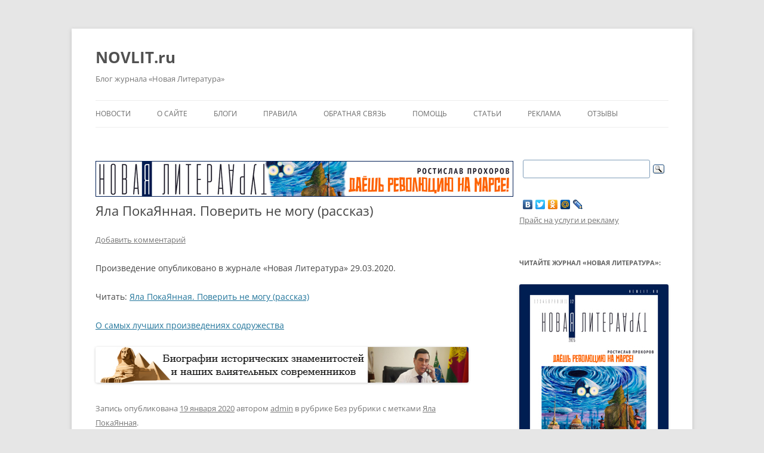

--- FILE ---
content_type: text/html; charset=UTF-8
request_url: https://novlit.ru/blog/2020/01/19/yala-pokayannaya-poverit-ne-mogu-rasskaz/
body_size: 69717
content:
<!DOCTYPE html>
<html lang="ru-RU">
<head>
<meta charset="UTF-8" />
<meta name="viewport" content="width=device-width, initial-scale=1.0" />
<title>Яла ПокаЯнная. Поверить не могу (рассказ) - NOVLIT.ru</title>
<link rel="profile" href="https://gmpg.org/xfn/11" />
<link rel="pingback" href="https://novlit.ru/xmlrpc.php">
<meta name='robots' content='index, follow, max-image-preview:large, max-snippet:-1, max-video-preview:-1' />

	<!-- This site is optimized with the Yoast SEO plugin v26.8 - https://yoast.com/product/yoast-seo-wordpress/ -->
	<link rel="canonical" href="https://novlit.ru/blog/2020/01/19/yala-pokayannaya-poverit-ne-mogu-rasskaz/" />
	<meta property="og:locale" content="ru_RU" />
	<meta property="og:type" content="article" />
	<meta property="og:title" content="Яла ПокаЯнная. Поверить не могу (рассказ) - NOVLIT.ru" />
	<meta property="og:description" content="Произведение опубликовано в журнале &#171;Новая Литература&#187; 29.03.2020. Читать: Яла ПокаЯнная. Поверить не могу (рассказ) О самых лучших произведениях содружества" />
	<meta property="og:url" content="https://novlit.ru/blog/2020/01/19/yala-pokayannaya-poverit-ne-mogu-rasskaz/" />
	<meta property="og:site_name" content="NOVLIT.ru" />
	<meta property="article:published_time" content="2020-01-19T19:00:43+00:00" />
	<meta property="article:modified_time" content="2020-03-29T20:41:45+00:00" />
	<meta name="author" content="admin" />
	<meta name="twitter:card" content="summary_large_image" />
	<meta name="twitter:label1" content="Написано автором" />
	<meta name="twitter:data1" content="admin" />
	<script type="application/ld+json" class="yoast-schema-graph">{"@context":"https://schema.org","@graph":[{"@type":"Article","@id":"https://novlit.ru/blog/2020/01/19/yala-pokayannaya-poverit-ne-mogu-rasskaz/#article","isPartOf":{"@id":"https://novlit.ru/blog/2020/01/19/yala-pokayannaya-poverit-ne-mogu-rasskaz/"},"author":{"name":"admin","@id":"https://novlit.ru/#/schema/person/88725bd3561d1b5527ce07fd47ebe54a"},"headline":"Яла ПокаЯнная. Поверить не могу (рассказ)","datePublished":"2020-01-19T19:00:43+00:00","dateModified":"2020-03-29T20:41:45+00:00","mainEntityOfPage":{"@id":"https://novlit.ru/blog/2020/01/19/yala-pokayannaya-poverit-ne-mogu-rasskaz/"},"wordCount":24,"commentCount":0,"keywords":["Яла ПокаЯнная"],"inLanguage":"ru-RU","potentialAction":[{"@type":"CommentAction","name":"Comment","target":["https://novlit.ru/blog/2020/01/19/yala-pokayannaya-poverit-ne-mogu-rasskaz/#respond"]}]},{"@type":"WebPage","@id":"https://novlit.ru/blog/2020/01/19/yala-pokayannaya-poverit-ne-mogu-rasskaz/","url":"https://novlit.ru/blog/2020/01/19/yala-pokayannaya-poverit-ne-mogu-rasskaz/","name":"Яла ПокаЯнная. Поверить не могу (рассказ) - NOVLIT.ru","isPartOf":{"@id":"https://novlit.ru/#website"},"datePublished":"2020-01-19T19:00:43+00:00","dateModified":"2020-03-29T20:41:45+00:00","author":{"@id":"https://novlit.ru/#/schema/person/88725bd3561d1b5527ce07fd47ebe54a"},"breadcrumb":{"@id":"https://novlit.ru/blog/2020/01/19/yala-pokayannaya-poverit-ne-mogu-rasskaz/#breadcrumb"},"inLanguage":"ru-RU","potentialAction":[{"@type":"ReadAction","target":["https://novlit.ru/blog/2020/01/19/yala-pokayannaya-poverit-ne-mogu-rasskaz/"]}]},{"@type":"BreadcrumbList","@id":"https://novlit.ru/blog/2020/01/19/yala-pokayannaya-poverit-ne-mogu-rasskaz/#breadcrumb","itemListElement":[{"@type":"ListItem","position":1,"name":"Главная страница","item":"https://novlit.ru/"},{"@type":"ListItem","position":2,"name":"Яла ПокаЯнная. Поверить не могу (рассказ)"}]},{"@type":"WebSite","@id":"https://novlit.ru/#website","url":"https://novlit.ru/","name":"NOVLIT.ru","description":"Блог журнала «Новая Литература»","potentialAction":[{"@type":"SearchAction","target":{"@type":"EntryPoint","urlTemplate":"https://novlit.ru/?s={search_term_string}"},"query-input":{"@type":"PropertyValueSpecification","valueRequired":true,"valueName":"search_term_string"}}],"inLanguage":"ru-RU"},{"@type":"Person","@id":"https://novlit.ru/#/schema/person/88725bd3561d1b5527ce07fd47ebe54a","name":"admin","image":{"@type":"ImageObject","inLanguage":"ru-RU","@id":"https://novlit.ru/#/schema/person/image/","url":"https://secure.gravatar.com/avatar/11e24c1980482fa2f9b26b4ea2211ad0bbfa7d56412f106248a05bca0ff5decc?s=96&d=mm&r=g","contentUrl":"https://secure.gravatar.com/avatar/11e24c1980482fa2f9b26b4ea2211ad0bbfa7d56412f106248a05bca0ff5decc?s=96&d=mm&r=g","caption":"admin"},"url":"https://novlit.ru/blog/author/admin/"}]}</script>
	<!-- / Yoast SEO plugin. -->


<link rel="alternate" type="application/rss+xml" title="NOVLIT.ru &raquo; Лента" href="https://novlit.ru/feed/" />
<link rel="alternate" type="application/rss+xml" title="NOVLIT.ru &raquo; Лента комментариев" href="https://novlit.ru/comments/feed/" />
<link rel="alternate" type="application/rss+xml" title="NOVLIT.ru &raquo; Лента комментариев к &laquo;Яла ПокаЯнная. Поверить не могу (рассказ)&raquo;" href="https://novlit.ru/blog/2020/01/19/yala-pokayannaya-poverit-ne-mogu-rasskaz/feed/" />
<link rel="alternate" title="oEmbed (JSON)" type="application/json+oembed" href="https://novlit.ru/wp-json/oembed/1.0/embed?url=https%3A%2F%2Fnovlit.ru%2Fblog%2F2020%2F01%2F19%2Fyala-pokayannaya-poverit-ne-mogu-rasskaz%2F" />
<link rel="alternate" title="oEmbed (XML)" type="text/xml+oembed" href="https://novlit.ru/wp-json/oembed/1.0/embed?url=https%3A%2F%2Fnovlit.ru%2Fblog%2F2020%2F01%2F19%2Fyala-pokayannaya-poverit-ne-mogu-rasskaz%2F&#038;format=xml" />
<style id='wp-img-auto-sizes-contain-inline-css' type='text/css'>
img:is([sizes=auto i],[sizes^="auto," i]){contain-intrinsic-size:3000px 1500px}
/*# sourceURL=wp-img-auto-sizes-contain-inline-css */
</style>
<style id='wp-emoji-styles-inline-css' type='text/css'>

	img.wp-smiley, img.emoji {
		display: inline !important;
		border: none !important;
		box-shadow: none !important;
		height: 1em !important;
		width: 1em !important;
		margin: 0 0.07em !important;
		vertical-align: -0.1em !important;
		background: none !important;
		padding: 0 !important;
	}
/*# sourceURL=wp-emoji-styles-inline-css */
</style>
<style id='wp-block-library-inline-css' type='text/css'>
:root{--wp-block-synced-color:#7a00df;--wp-block-synced-color--rgb:122,0,223;--wp-bound-block-color:var(--wp-block-synced-color);--wp-editor-canvas-background:#ddd;--wp-admin-theme-color:#007cba;--wp-admin-theme-color--rgb:0,124,186;--wp-admin-theme-color-darker-10:#006ba1;--wp-admin-theme-color-darker-10--rgb:0,107,160.5;--wp-admin-theme-color-darker-20:#005a87;--wp-admin-theme-color-darker-20--rgb:0,90,135;--wp-admin-border-width-focus:2px}@media (min-resolution:192dpi){:root{--wp-admin-border-width-focus:1.5px}}.wp-element-button{cursor:pointer}:root .has-very-light-gray-background-color{background-color:#eee}:root .has-very-dark-gray-background-color{background-color:#313131}:root .has-very-light-gray-color{color:#eee}:root .has-very-dark-gray-color{color:#313131}:root .has-vivid-green-cyan-to-vivid-cyan-blue-gradient-background{background:linear-gradient(135deg,#00d084,#0693e3)}:root .has-purple-crush-gradient-background{background:linear-gradient(135deg,#34e2e4,#4721fb 50%,#ab1dfe)}:root .has-hazy-dawn-gradient-background{background:linear-gradient(135deg,#faaca8,#dad0ec)}:root .has-subdued-olive-gradient-background{background:linear-gradient(135deg,#fafae1,#67a671)}:root .has-atomic-cream-gradient-background{background:linear-gradient(135deg,#fdd79a,#004a59)}:root .has-nightshade-gradient-background{background:linear-gradient(135deg,#330968,#31cdcf)}:root .has-midnight-gradient-background{background:linear-gradient(135deg,#020381,#2874fc)}:root{--wp--preset--font-size--normal:16px;--wp--preset--font-size--huge:42px}.has-regular-font-size{font-size:1em}.has-larger-font-size{font-size:2.625em}.has-normal-font-size{font-size:var(--wp--preset--font-size--normal)}.has-huge-font-size{font-size:var(--wp--preset--font-size--huge)}.has-text-align-center{text-align:center}.has-text-align-left{text-align:left}.has-text-align-right{text-align:right}.has-fit-text{white-space:nowrap!important}#end-resizable-editor-section{display:none}.aligncenter{clear:both}.items-justified-left{justify-content:flex-start}.items-justified-center{justify-content:center}.items-justified-right{justify-content:flex-end}.items-justified-space-between{justify-content:space-between}.screen-reader-text{border:0;clip-path:inset(50%);height:1px;margin:-1px;overflow:hidden;padding:0;position:absolute;width:1px;word-wrap:normal!important}.screen-reader-text:focus{background-color:#ddd;clip-path:none;color:#444;display:block;font-size:1em;height:auto;left:5px;line-height:normal;padding:15px 23px 14px;text-decoration:none;top:5px;width:auto;z-index:100000}html :where(.has-border-color){border-style:solid}html :where([style*=border-top-color]){border-top-style:solid}html :where([style*=border-right-color]){border-right-style:solid}html :where([style*=border-bottom-color]){border-bottom-style:solid}html :where([style*=border-left-color]){border-left-style:solid}html :where([style*=border-width]){border-style:solid}html :where([style*=border-top-width]){border-top-style:solid}html :where([style*=border-right-width]){border-right-style:solid}html :where([style*=border-bottom-width]){border-bottom-style:solid}html :where([style*=border-left-width]){border-left-style:solid}html :where(img[class*=wp-image-]){height:auto;max-width:100%}:where(figure){margin:0 0 1em}html :where(.is-position-sticky){--wp-admin--admin-bar--position-offset:var(--wp-admin--admin-bar--height,0px)}@media screen and (max-width:600px){html :where(.is-position-sticky){--wp-admin--admin-bar--position-offset:0px}}

/*# sourceURL=wp-block-library-inline-css */
</style><style id='global-styles-inline-css' type='text/css'>
:root{--wp--preset--aspect-ratio--square: 1;--wp--preset--aspect-ratio--4-3: 4/3;--wp--preset--aspect-ratio--3-4: 3/4;--wp--preset--aspect-ratio--3-2: 3/2;--wp--preset--aspect-ratio--2-3: 2/3;--wp--preset--aspect-ratio--16-9: 16/9;--wp--preset--aspect-ratio--9-16: 9/16;--wp--preset--color--black: #000000;--wp--preset--color--cyan-bluish-gray: #abb8c3;--wp--preset--color--white: #fff;--wp--preset--color--pale-pink: #f78da7;--wp--preset--color--vivid-red: #cf2e2e;--wp--preset--color--luminous-vivid-orange: #ff6900;--wp--preset--color--luminous-vivid-amber: #fcb900;--wp--preset--color--light-green-cyan: #7bdcb5;--wp--preset--color--vivid-green-cyan: #00d084;--wp--preset--color--pale-cyan-blue: #8ed1fc;--wp--preset--color--vivid-cyan-blue: #0693e3;--wp--preset--color--vivid-purple: #9b51e0;--wp--preset--color--blue: #21759b;--wp--preset--color--dark-gray: #444;--wp--preset--color--medium-gray: #9f9f9f;--wp--preset--color--light-gray: #e6e6e6;--wp--preset--gradient--vivid-cyan-blue-to-vivid-purple: linear-gradient(135deg,rgb(6,147,227) 0%,rgb(155,81,224) 100%);--wp--preset--gradient--light-green-cyan-to-vivid-green-cyan: linear-gradient(135deg,rgb(122,220,180) 0%,rgb(0,208,130) 100%);--wp--preset--gradient--luminous-vivid-amber-to-luminous-vivid-orange: linear-gradient(135deg,rgb(252,185,0) 0%,rgb(255,105,0) 100%);--wp--preset--gradient--luminous-vivid-orange-to-vivid-red: linear-gradient(135deg,rgb(255,105,0) 0%,rgb(207,46,46) 100%);--wp--preset--gradient--very-light-gray-to-cyan-bluish-gray: linear-gradient(135deg,rgb(238,238,238) 0%,rgb(169,184,195) 100%);--wp--preset--gradient--cool-to-warm-spectrum: linear-gradient(135deg,rgb(74,234,220) 0%,rgb(151,120,209) 20%,rgb(207,42,186) 40%,rgb(238,44,130) 60%,rgb(251,105,98) 80%,rgb(254,248,76) 100%);--wp--preset--gradient--blush-light-purple: linear-gradient(135deg,rgb(255,206,236) 0%,rgb(152,150,240) 100%);--wp--preset--gradient--blush-bordeaux: linear-gradient(135deg,rgb(254,205,165) 0%,rgb(254,45,45) 50%,rgb(107,0,62) 100%);--wp--preset--gradient--luminous-dusk: linear-gradient(135deg,rgb(255,203,112) 0%,rgb(199,81,192) 50%,rgb(65,88,208) 100%);--wp--preset--gradient--pale-ocean: linear-gradient(135deg,rgb(255,245,203) 0%,rgb(182,227,212) 50%,rgb(51,167,181) 100%);--wp--preset--gradient--electric-grass: linear-gradient(135deg,rgb(202,248,128) 0%,rgb(113,206,126) 100%);--wp--preset--gradient--midnight: linear-gradient(135deg,rgb(2,3,129) 0%,rgb(40,116,252) 100%);--wp--preset--font-size--small: 13px;--wp--preset--font-size--medium: 20px;--wp--preset--font-size--large: 36px;--wp--preset--font-size--x-large: 42px;--wp--preset--spacing--20: 0.44rem;--wp--preset--spacing--30: 0.67rem;--wp--preset--spacing--40: 1rem;--wp--preset--spacing--50: 1.5rem;--wp--preset--spacing--60: 2.25rem;--wp--preset--spacing--70: 3.38rem;--wp--preset--spacing--80: 5.06rem;--wp--preset--shadow--natural: 6px 6px 9px rgba(0, 0, 0, 0.2);--wp--preset--shadow--deep: 12px 12px 50px rgba(0, 0, 0, 0.4);--wp--preset--shadow--sharp: 6px 6px 0px rgba(0, 0, 0, 0.2);--wp--preset--shadow--outlined: 6px 6px 0px -3px rgb(255, 255, 255), 6px 6px rgb(0, 0, 0);--wp--preset--shadow--crisp: 6px 6px 0px rgb(0, 0, 0);}:where(.is-layout-flex){gap: 0.5em;}:where(.is-layout-grid){gap: 0.5em;}body .is-layout-flex{display: flex;}.is-layout-flex{flex-wrap: wrap;align-items: center;}.is-layout-flex > :is(*, div){margin: 0;}body .is-layout-grid{display: grid;}.is-layout-grid > :is(*, div){margin: 0;}:where(.wp-block-columns.is-layout-flex){gap: 2em;}:where(.wp-block-columns.is-layout-grid){gap: 2em;}:where(.wp-block-post-template.is-layout-flex){gap: 1.25em;}:where(.wp-block-post-template.is-layout-grid){gap: 1.25em;}.has-black-color{color: var(--wp--preset--color--black) !important;}.has-cyan-bluish-gray-color{color: var(--wp--preset--color--cyan-bluish-gray) !important;}.has-white-color{color: var(--wp--preset--color--white) !important;}.has-pale-pink-color{color: var(--wp--preset--color--pale-pink) !important;}.has-vivid-red-color{color: var(--wp--preset--color--vivid-red) !important;}.has-luminous-vivid-orange-color{color: var(--wp--preset--color--luminous-vivid-orange) !important;}.has-luminous-vivid-amber-color{color: var(--wp--preset--color--luminous-vivid-amber) !important;}.has-light-green-cyan-color{color: var(--wp--preset--color--light-green-cyan) !important;}.has-vivid-green-cyan-color{color: var(--wp--preset--color--vivid-green-cyan) !important;}.has-pale-cyan-blue-color{color: var(--wp--preset--color--pale-cyan-blue) !important;}.has-vivid-cyan-blue-color{color: var(--wp--preset--color--vivid-cyan-blue) !important;}.has-vivid-purple-color{color: var(--wp--preset--color--vivid-purple) !important;}.has-black-background-color{background-color: var(--wp--preset--color--black) !important;}.has-cyan-bluish-gray-background-color{background-color: var(--wp--preset--color--cyan-bluish-gray) !important;}.has-white-background-color{background-color: var(--wp--preset--color--white) !important;}.has-pale-pink-background-color{background-color: var(--wp--preset--color--pale-pink) !important;}.has-vivid-red-background-color{background-color: var(--wp--preset--color--vivid-red) !important;}.has-luminous-vivid-orange-background-color{background-color: var(--wp--preset--color--luminous-vivid-orange) !important;}.has-luminous-vivid-amber-background-color{background-color: var(--wp--preset--color--luminous-vivid-amber) !important;}.has-light-green-cyan-background-color{background-color: var(--wp--preset--color--light-green-cyan) !important;}.has-vivid-green-cyan-background-color{background-color: var(--wp--preset--color--vivid-green-cyan) !important;}.has-pale-cyan-blue-background-color{background-color: var(--wp--preset--color--pale-cyan-blue) !important;}.has-vivid-cyan-blue-background-color{background-color: var(--wp--preset--color--vivid-cyan-blue) !important;}.has-vivid-purple-background-color{background-color: var(--wp--preset--color--vivid-purple) !important;}.has-black-border-color{border-color: var(--wp--preset--color--black) !important;}.has-cyan-bluish-gray-border-color{border-color: var(--wp--preset--color--cyan-bluish-gray) !important;}.has-white-border-color{border-color: var(--wp--preset--color--white) !important;}.has-pale-pink-border-color{border-color: var(--wp--preset--color--pale-pink) !important;}.has-vivid-red-border-color{border-color: var(--wp--preset--color--vivid-red) !important;}.has-luminous-vivid-orange-border-color{border-color: var(--wp--preset--color--luminous-vivid-orange) !important;}.has-luminous-vivid-amber-border-color{border-color: var(--wp--preset--color--luminous-vivid-amber) !important;}.has-light-green-cyan-border-color{border-color: var(--wp--preset--color--light-green-cyan) !important;}.has-vivid-green-cyan-border-color{border-color: var(--wp--preset--color--vivid-green-cyan) !important;}.has-pale-cyan-blue-border-color{border-color: var(--wp--preset--color--pale-cyan-blue) !important;}.has-vivid-cyan-blue-border-color{border-color: var(--wp--preset--color--vivid-cyan-blue) !important;}.has-vivid-purple-border-color{border-color: var(--wp--preset--color--vivid-purple) !important;}.has-vivid-cyan-blue-to-vivid-purple-gradient-background{background: var(--wp--preset--gradient--vivid-cyan-blue-to-vivid-purple) !important;}.has-light-green-cyan-to-vivid-green-cyan-gradient-background{background: var(--wp--preset--gradient--light-green-cyan-to-vivid-green-cyan) !important;}.has-luminous-vivid-amber-to-luminous-vivid-orange-gradient-background{background: var(--wp--preset--gradient--luminous-vivid-amber-to-luminous-vivid-orange) !important;}.has-luminous-vivid-orange-to-vivid-red-gradient-background{background: var(--wp--preset--gradient--luminous-vivid-orange-to-vivid-red) !important;}.has-very-light-gray-to-cyan-bluish-gray-gradient-background{background: var(--wp--preset--gradient--very-light-gray-to-cyan-bluish-gray) !important;}.has-cool-to-warm-spectrum-gradient-background{background: var(--wp--preset--gradient--cool-to-warm-spectrum) !important;}.has-blush-light-purple-gradient-background{background: var(--wp--preset--gradient--blush-light-purple) !important;}.has-blush-bordeaux-gradient-background{background: var(--wp--preset--gradient--blush-bordeaux) !important;}.has-luminous-dusk-gradient-background{background: var(--wp--preset--gradient--luminous-dusk) !important;}.has-pale-ocean-gradient-background{background: var(--wp--preset--gradient--pale-ocean) !important;}.has-electric-grass-gradient-background{background: var(--wp--preset--gradient--electric-grass) !important;}.has-midnight-gradient-background{background: var(--wp--preset--gradient--midnight) !important;}.has-small-font-size{font-size: var(--wp--preset--font-size--small) !important;}.has-medium-font-size{font-size: var(--wp--preset--font-size--medium) !important;}.has-large-font-size{font-size: var(--wp--preset--font-size--large) !important;}.has-x-large-font-size{font-size: var(--wp--preset--font-size--x-large) !important;}
/*# sourceURL=global-styles-inline-css */
</style>

<style id='classic-theme-styles-inline-css' type='text/css'>
/*! This file is auto-generated */
.wp-block-button__link{color:#fff;background-color:#32373c;border-radius:9999px;box-shadow:none;text-decoration:none;padding:calc(.667em + 2px) calc(1.333em + 2px);font-size:1.125em}.wp-block-file__button{background:#32373c;color:#fff;text-decoration:none}
/*# sourceURL=/wp-includes/css/classic-themes.min.css */
</style>
<link rel='stylesheet' id='cptch_stylesheet-css' href='https://novlit.ru/wp-content/plugins/captcha/css/front_end_style.css?ver=4.4.5' type='text/css' media='all' />
<link rel='stylesheet' id='dashicons-css' href='https://novlit.ru/wp-includes/css/dashicons.min.css?ver=6.9' type='text/css' media='all' />
<link rel='stylesheet' id='cptch_desktop_style-css' href='https://novlit.ru/wp-content/plugins/captcha/css/desktop_style.css?ver=4.4.5' type='text/css' media='all' />
<link rel='stylesheet' id='twentytwelve-fonts-css' href='https://novlit.ru/wp-content/themes/twentytwelve/fonts/font-open-sans.css?ver=20230328' type='text/css' media='all' />
<link rel='stylesheet' id='twentytwelve-style-css' href='https://novlit.ru/wp-content/themes/twentytwelve/style.css?ver=20251202' type='text/css' media='all' />
<link rel='stylesheet' id='twentytwelve-block-style-css' href='https://novlit.ru/wp-content/themes/twentytwelve/css/blocks.css?ver=20251031' type='text/css' media='all' />
<script type="text/javascript" src="https://novlit.ru/wp-content/plugins/wp-yandex-metrika/assets/YmEc.min.js?ver=1.2.2" id="wp-yandex-metrika_YmEc-js"></script>
<script type="text/javascript" id="wp-yandex-metrika_YmEc-js-after">
/* <![CDATA[ */
window.tmpwpym={datalayername:'dataLayer',counters:JSON.parse('[{"number":"57310771","webvisor":"1"}]'),targets:JSON.parse('[]')};
//# sourceURL=wp-yandex-metrika_YmEc-js-after
/* ]]> */
</script>
<script type="text/javascript" src="https://novlit.ru/wp-includes/js/jquery/jquery.min.js?ver=3.7.1" id="jquery-core-js"></script>
<script type="text/javascript" src="https://novlit.ru/wp-includes/js/jquery/jquery-migrate.min.js?ver=3.4.1" id="jquery-migrate-js"></script>
<script type="text/javascript" src="https://novlit.ru/wp-content/plugins/wp-yandex-metrika/assets/frontend.min.js?ver=1.2.2" id="wp-yandex-metrika_frontend-js"></script>
<script type="text/javascript" src="https://novlit.ru/wp-content/themes/twentytwelve/js/navigation.js?ver=20250303" id="twentytwelve-navigation-js" defer="defer" data-wp-strategy="defer"></script>
<link rel="https://api.w.org/" href="https://novlit.ru/wp-json/" /><link rel="alternate" title="JSON" type="application/json" href="https://novlit.ru/wp-json/wp/v2/posts/16408" /><link rel="EditURI" type="application/rsd+xml" title="RSD" href="https://novlit.ru/xmlrpc.php?rsd" />
<meta name="generator" content="WordPress 6.9" />
<link rel='shortlink' href='https://novlit.ru/?p=16408' />
<meta name="verification" content="f612c7d25f5690ad41496fcfdbf8d1" /><style type="text/css">.recentcomments a{display:inline !important;padding:0 !important;margin:0 !important;}</style>        <!-- Yandex.Metrica counter -->
        <script type="text/javascript">
            (function (m, e, t, r, i, k, a) {
                m[i] = m[i] || function () {
                    (m[i].a = m[i].a || []).push(arguments)
                };
                m[i].l = 1 * new Date();
                k = e.createElement(t), a = e.getElementsByTagName(t)[0], k.async = 1, k.src = r, a.parentNode.insertBefore(k, a)
            })

            (window, document, "script", "https://mc.yandex.ru/metrika/tag.js", "ym");

            ym("57310771", "init", {
                clickmap: true,
                trackLinks: true,
                accurateTrackBounce: true,
                webvisor: true,
                ecommerce: "dataLayer",
                params: {
                    __ym: {
                        "ymCmsPlugin": {
                            "cms": "wordpress",
                            "cmsVersion":"6.9",
                            "pluginVersion": "1.2.2",
                            "ymCmsRip": "1546096251"
                        }
                    }
                }
            });
        </script>
        <!-- /Yandex.Metrica counter -->
        <style>
.ai-viewports                 {--ai: 1;}
.ai-viewport-3                { display: none !important;}
.ai-viewport-2                { display: none !important;}
.ai-viewport-1                { display: inherit !important;}
.ai-viewport-0                { display: none !important;}
@media (min-width: 768px) and (max-width: 979px) {
.ai-viewport-1                { display: none !important;}
.ai-viewport-2                { display: inherit !important;}
}
@media (max-width: 767px) {
.ai-viewport-1                { display: none !important;}
.ai-viewport-3                { display: inherit !important;}
}
</style>
</head>

<body class="wp-singular post-template-default single single-post postid-16408 single-format-standard wp-embed-responsive wp-theme-twentytwelve custom-font-enabled">
<div id="page" class="hfeed site">
	<a class="screen-reader-text skip-link" href="#content">Перейти к содержимому</a>
	<header id="masthead" class="site-header">
		<hgroup>
							<h1 class="site-title"><a href="https://novlit.ru/" rel="home" >NOVLIT.ru</a></h1>
								<h2 class="site-description">Блог журнала «Новая Литература»</h2>
					</hgroup>

		<nav id="site-navigation" class="main-navigation">
			<button class="menu-toggle">Меню</button>
			<div class="menu-%d0%bd%d0%be%d0%b2%d0%be%d1%81%d1%82%d0%b8-container"><ul id="menu-%d0%bd%d0%be%d0%b2%d0%be%d1%81%d1%82%d0%b8" class="nav-menu"><li id="menu-item-7137" class="menu-item menu-item-type-custom menu-item-object-custom menu-item-7137"><a href="https://novlit.ru/blog/category/novosti/">Новости</a></li>
<li id="menu-item-7146" class="menu-item menu-item-type-post_type menu-item-object-page menu-item-privacy-policy menu-item-7146"><a rel="privacy-policy" href="https://novlit.ru/about/">О сайте</a></li>
<li id="menu-item-7139" class="menu-item menu-item-type-post_type menu-item-object-page menu-item-7139"><a href="https://novlit.ru/blogi/">Блоги</a></li>
<li id="menu-item-7145" class="menu-item menu-item-type-post_type menu-item-object-page menu-item-7145"><a href="https://novlit.ru/pravila-raboty-na-novlitru/">Правила</a></li>
<li id="menu-item-7140" class="menu-item menu-item-type-post_type menu-item-object-page menu-item-7140"><a href="https://novlit.ru/obratnaya-svyaz/">Обратная связь</a></li>
<li id="menu-item-7144" class="menu-item menu-item-type-post_type menu-item-object-page menu-item-7144"><a href="https://novlit.ru/faq/">Помощь</a></li>
<li id="menu-item-7138" class="menu-item menu-item-type-custom menu-item-object-custom menu-item-7138"><a href="https://novlit.ru/stat/">Статьи</a></li>
<li id="menu-item-7142" class="menu-item menu-item-type-post_type menu-item-object-page menu-item-7142"><a href="https://novlit.ru/reklama/">Реклама</a></li>
<li id="menu-item-7141" class="menu-item menu-item-type-post_type menu-item-object-page menu-item-7141"><a href="https://novlit.ru/otzyvy/">Отзывы</a></li>
</ul></div>		</nav><!-- #site-navigation -->

			</header><!-- #masthead -->

	<div id="main" class="wrapper">

	<div id="primary" class="site-content">
		<div id="content" role="main">

			<div class='code-block code-block-6 ai-viewport-1 ai-viewport-2' style='margin: 8px auto; text-align: center; display: block; clear: both;'>
<center><font size="4"><noindex><a href="https://newlit.ru/sale/2025_12.html"><img src="https://newlit.ru/images/u/image/sale/newlit_ru_2025_12_b.jpg" alt="Читайте журнал «Новая Литература»" title="Читайте журнал «Новая Литература»" /></a></noindex></font></center></div>

				
	<article id="post-16408" class="post-16408 post type-post status-publish format-standard hentry tag-184848">
				<header class="entry-header">
			
						<h1 class="entry-title">Яла ПокаЯнная. Поверить не могу (рассказ)</h1>
										<div class="comments-link">
					<a href="https://novlit.ru/blog/2020/01/19/yala-pokayannaya-poverit-ne-mogu-rasskaz/#respond"><span class="leave-reply">Добавить комментарий</span></a>				</div><!-- .comments-link -->
					</header><!-- .entry-header -->

				<div class="entry-content">
			<p><span id="more-16408"></span>Произведение опубликовано в журнале &#171;Новая Литература&#187; 29.03.2020.</p>
<p>Читать: <a title="Яла ПокаЯнная. Поверить не могу (рассказ)" href="http://newlit.ru/~yala_pokayannaya/6443.html">Яла ПокаЯнная. Поверить не могу (рассказ)</a></p>
<p><a title="О самых лучших произведениях содружества" href="http://novlit.ru/blog/2011/04/26/о-самых-лучших-произведениях/">О самых лучших произведениях содружества</a></p>
<div class='code-block code-block-2' style='margin: 8px auto; text-align: center; display: block; clear: both;'>
<a href="https://biograpedia.ru/prislat-biografiyu"><img src="https://newlit.ru/images/u/image/r/biograpedia_01.jpg" alt="Биографии исторических знаменитостей и наших влиятельных современников" width="700" height="60" title="Биографии исторических знаменитостей и наших влиятельных современников" border="1" /></a></div>
<!-- CONTENT END 2 -->
					</div><!-- .entry-content -->
		
		<footer class="entry-meta">
			Запись опубликована <a href="https://novlit.ru/blog/2020/01/19/yala-pokayannaya-poverit-ne-mogu-rasskaz/" title="22:00" rel="bookmark"><time class="entry-date" datetime="2020-01-19T22:00:43+03:00">19 января 2020</time></a><span class="by-author"> автором <span class="author vcard"><a class="url fn n" href="https://novlit.ru/blog/author/admin/" title="Посмотреть все записи автора admin" rel="author">admin</a></span></span> в рубрике Без рубрики с метками <a href="https://novlit.ru/blog/tag/%d1%8f%d0%bb%d0%b0-%d0%bf%d0%be%d0%ba%d0%b0%d1%8f%d0%bd%d0%bd%d0%b0%d1%8f/" rel="tag">Яла ПокаЯнная</a>.								</footer><!-- .entry-meta -->
	</article><!-- #post -->

				<nav class="nav-single">
					<h3 class="assistive-text">Навигация по записям</h3>
					<span class="nav-previous"><a href="https://novlit.ru/blog/2020/01/19/konstantin-lukanovskiy-nevezenie-rasskaz/" rel="prev"><span class="meta-nav">&larr;</span> Константин Лукановский. Невезение (рассказ)</a></span>
					<span class="nav-next"><a href="https://novlit.ru/blog/2020/01/19/naglaya-aglaya-na-peresechenii-dvukh-dney-miniatyura/" rel="next">Наглая Аглая. На пересечении двух дней (миниатюра) <span class="meta-nav">&rarr;</span></a></span>
				</nav><!-- .nav-single -->

				
<div id="comments" class="comments-area">

	
	
		<div id="respond" class="comment-respond">
		<h3 id="reply-title" class="comment-reply-title">Добавить комментарий</h3><form action="https://novlit.ru/wp-comments-post.php" method="post" id="commentform" class="comment-form"><p class="comment-notes"><span id="email-notes">Ваш адрес email не будет опубликован.</span> <span class="required-field-message">Обязательные поля помечены <span class="required">*</span></span></p><p class="comment-form-comment"><label for="comment">Комментарий <span class="required">*</span></label> <textarea id="comment" name="comment" cols="45" rows="8" maxlength="65525" required="required"></textarea></p><p class="comment-form-author"><label for="author">Имя <span class="required">*</span></label> <input id="author" name="author" type="text" value="" size="30" maxlength="245" autocomplete="name" required="required" /></p>
<p class="comment-form-email"><label for="email">Email <span class="required">*</span></label> <input id="email" name="email" type="text" value="" size="30" maxlength="100" aria-describedby="email-notes" autocomplete="email" required="required" /></p>
<p class="comment-form-url"><label for="url">Сайт</label> <input id="url" name="url" type="text" value="" size="30" maxlength="200" autocomplete="url" /></p>
<p class="cptch_block"><span class="cptch_title">Ответьте на вопрос:<span class="required"> *</span></span><script class="cptch_to_remove">
				(function( timeout ) {
					setTimeout(
						function() {
							var notice = document.getElementById("cptch_time_limit_notice_84");
							if ( notice )
								notice.style.display = "block";
						},
						timeout
					);
				})(120000);
			</script>
			<span id="cptch_time_limit_notice_84" class="cptch_time_limit_notice cptch_to_remove">Лимит времени истёк. Пожалуйста, перезагрузите CAPTCHA.</span><span class="cptch_wrap cptch_math_actions">
				<label class="cptch_label" for="cptch_input_84"><span class="cptch_span">два</span>
					<span class="cptch_span">&nbsp;&#43;&nbsp;</span>
					<span class="cptch_span"><input id="cptch_input_84" class="cptch_input cptch_wp_comments" type="text" autocomplete="off" name="cptch_number" value="" maxlength="2" size="2" aria-required="true" required="required" style="margin-bottom:0;display:inline;font-size: 12px;width: 40px;" /></span>
					<span class="cptch_span">&nbsp;=&nbsp;</span>
					<span class="cptch_span">восемь</span>
					<input type="hidden" name="cptch_result" value="L7M=" /><input type="hidden" name="cptch_time" value="1769167485" />
					<input type="hidden" name="cptch_form" value="wp_comments" />
				</label><span class="cptch_reload_button_wrap hide-if-no-js">
					<noscript>
						<style type="text/css">
							.hide-if-no-js {
								display: none !important;
							}
						</style>
					</noscript>
					<span class="cptch_reload_button dashicons dashicons-update"></span>
				</span></span></p><p class="form-submit"><input name="submit" type="submit" id="submit" class="submit" value="Отправить комментарий" /> <input type='hidden' name='comment_post_ID' value='16408' id='comment_post_ID' />
<input type='hidden' name='comment_parent' id='comment_parent' value='0' />
</p><p style="display: none;"><input type="hidden" id="akismet_comment_nonce" name="akismet_comment_nonce" value="810ba33902" /></p><p style="display: none !important;" class="akismet-fields-container" data-prefix="ak_"><label>&#916;<textarea name="ak_hp_textarea" cols="45" rows="8" maxlength="100"></textarea></label><input type="hidden" id="ak_js_1" name="ak_js" value="37"/><script>document.getElementById( "ak_js_1" ).setAttribute( "value", ( new Date() ).getTime() );</script></p></form>	</div><!-- #respond -->
	
</div><!-- #comments .comments-area -->

			
		</div><!-- #content -->
	</div><!-- #primary -->


			<div id="secondary" class="widget-area" role="complementary">
			<aside id="text-4" class="widget widget_text">			<div class="textwidget"><div class="ya-site-form ya-site-form_inited_no" data-bem="{&quot;action&quot;:&quot;https://novlit.ru/search/&quot;,&quot;arrow&quot;:false,&quot;bg&quot;:&quot;transparent&quot;,&quot;fontsize&quot;:12,&quot;fg&quot;:&quot;#000000&quot;,&quot;language&quot;:&quot;ru&quot;,&quot;logo&quot;:&quot;rb&quot;,&quot;publicname&quot;:&quot;Поиск по novlit.ru&quot;,&quot;suggest&quot;:true,&quot;target&quot;:&quot;_self&quot;,&quot;tld&quot;:&quot;ru&quot;,&quot;type&quot;:3,&quot;usebigdictionary&quot;:true,&quot;searchid&quot;:2573993,&quot;input_fg&quot;:&quot;#000000&quot;,&quot;input_bg&quot;:&quot;#ffffff&quot;,&quot;input_fontStyle&quot;:&quot;normal&quot;,&quot;input_fontWeight&quot;:&quot;normal&quot;,&quot;input_placeholder&quot;:&quot;&quot;,&quot;input_placeholderColor&quot;:&quot;#000000&quot;,&quot;input_borderColor&quot;:&quot;#7f9db9&quot;}"><form action="https://yandex.ru/search/site/" method="get" target="_self" accept-charset="utf-8"><input type="hidden" name="searchid" value="2573993"/><input type="hidden" name="l10n" value="ru"/><input type="hidden" name="reqenc" value=""/><input type="search" name="text" value=""/><input type="submit" value="Найти"/></form></div><style type="text/css">.ya-page_js_yes .ya-site-form_inited_no { display: none; }</style><script type="text/javascript">(function(w,d,c){var s=d.createElement('script'),h=d.getElementsByTagName('script')[0],e=d.documentElement;if((' '+e.className+' ').indexOf(' ya-page_js_yes ')===-1){e.className+=' ya-page_js_yes';}s.type='text/javascript';s.async=true;s.charset='utf-8';s.src=(d.location.protocol==='https:'?'https:':'http:')+'//site.yandex.net/v2.0/js/all.js';h.parentNode.insertBefore(s,h);(w[c]||(w[c]=[])).push(function(){Ya.Site.Form.init()})})(window,document,'yandex_site_callbacks');</script>
<BR><script type="text/javascript" src="//yandex.st/share/share.js" charset="utf-8"></script>
<div class="yashare-auto-init" data-yashareL10n="ru" data-yashareType="none" data-yashareQuickServices="yaru,vkontakte,facebook,twitter,odnoklassniki,moimir,lj,moikrug"></div>

<noindex><a href="https://newlit.ru/reklama.html">Прайс на услуги и рекламу</a></noindex></div>
		</aside><aside id="text-6" class="widget widget_text"><h3 class="widget-title">Читайте журнал «Новая Литература»:</h3>			<div class="textwidget"><noindex><a href="https://newlit.ru/sale/2025_12.html"><img src="https://newlit.ru/images/u/image/sale/newlit_ru_2025_12_prew.jpg" alt="Читайте журнал «Новая Литература»" title="Читайте журнал «Новая Литература»"></a></noindex></div>
		</aside><aside id="custom_html-4" class="widget_text widget widget_custom_html"><h3 class="widget-title">Содружество блогов NOVLIT.RU: личные блоги поэтов, писателей, художников, публицистов, мыслителей</h3><div class="textwidget custom-html-widget"><b><a href="https://novlit.ru/blogi/">На 19.05.2025 в Содружестве 554 авторских блога</a></b></div></aside><aside id="recent-comments-2" class="widget widget_recent_comments"><h3 class="widget-title">Свежие комментарии</h3><ul id="recentcomments"><li class="recentcomments"><span class="comment-author-link">admin</span> к записи <a href="https://novlit.ru/blogi/#comment-19403">Блоги</a></li><li class="recentcomments"><span class="comment-author-link"><a href="http://newlit.ru" class="url" rel="ugc external nofollow">Виктор Парнев</a></span> к записи <a href="https://novlit.ru/blog/2025/10/13/viktor-parnev-zhenshhina-russkoj-literatury-jesse/#comment-19401">Виктор Парнев. Женщина русской литературы (эссе)</a></li><li class="recentcomments"><span class="comment-author-link">Константин</span> к записи <a href="https://novlit.ru/blog/2026/01/20/vadim-kasatkin-svoj-put-rasskaz/#comment-19400">Вадим Касаткин. Свой путь (рассказ)</a></li><li class="recentcomments"><span class="comment-author-link"><a href="http://newlit.ru" class="url" rel="ugc external nofollow">Виктор</a></span> к записи <a href="https://novlit.ru/blog/2025/12/10/viktor-parnev-port-artur-portarturcy-i-ih-sudnyj-den-recenziya-na-troih-esse/#comment-19399">Виктор Парнев. Порт-Артур, портартурцы и их Судный день. Рецензия на троих (эссе)</a></li><li class="recentcomments"><span class="comment-author-link"><a href="http://newlit.ru" class="url" rel="ugc external nofollow">Виктор</a></span> к записи <a href="https://novlit.ru/blog/2025/12/10/viktor-parnev-port-artur-portarturcy-i-ih-sudnyj-den-recenziya-na-troih-esse/#comment-19398">Виктор Парнев. Порт-Артур, портартурцы и их Судный день. Рецензия на троих (эссе)</a></li><li class="recentcomments"><span class="comment-author-link"><a href="http://4" class="url" rel="ugc external nofollow">Евгений</a></span> к записи <a href="https://novlit.ru/blog/2023/03/28/vyacheslav-molchanov-brat-rasskaz/#comment-19397">Вячеслав Молчанов. Брат (рассказ)</a></li><li class="recentcomments"><span class="comment-author-link">Владимир</span> к записи <a href="https://novlit.ru/blog/2026/01/18/lyudmila-iv-tridcat-dva-fuete-novella-fuete/#comment-19395">Людмила Ив. Тридцать два фуэте (новелла-фуэте)</a></li><li class="recentcomments"><span class="comment-author-link">admin</span> к записи <a href="https://novlit.ru/blog/2026/01/11/marni-videnie-miniatyura/#comment-19394">Марни. Видение (миниатюра)</a></li><li class="recentcomments"><span class="comment-author-link">VILokt</span> к записи <a href="https://novlit.ru/blog/2026/01/11/marni-videnie-miniatyura/#comment-19392">Марни. Видение (миниатюра)</a></li><li class="recentcomments"><span class="comment-author-link">poet-editor</span> к записи <a href="https://novlit.ru/blog/2026/01/11/marni-videnie-miniatyura/#comment-19391">Марни. Видение (миниатюра)</a></li></ul></aside>
		<aside id="recent-posts-3" class="widget widget_recent_entries">
		<h3 class="widget-title">Свежие записи</h3>
		<ul>
											<li>
					<a href="https://novlit.ru/blog/2026/01/21/ekaterina-flyor-pamyat-chechnya-cikl-stihotvorenij/">Екатерина Флёр. Память – Чечня (цикл стихотворений)</a>
									</li>
											<li>
					<a href="https://novlit.ru/blog/2026/01/20/vadim-kasatkin-svoj-put-rasskaz/">Вадим Касаткин. Свой путь (рассказ)</a>
									</li>
											<li>
					<a href="https://novlit.ru/blog/2026/01/19/katerina-shkil-kogda-kak-ne-vesnoj-sbornik-stihotvorenij/">Катерина Шкиль. Когда, как не весной (сборник стихотворений)</a>
									</li>
											<li>
					<a href="https://novlit.ru/blog/2026/01/18/maksim-volkov-krotovaya-nora-pyesa/">Максим Волков. Кротовая нора (пьеса)</a>
									</li>
											<li>
					<a href="https://novlit.ru/blog/2026/01/18/lyudmila-iv-tridcat-dva-fuete-novella-fuete/">Людмила Ив. Тридцать два фуэте (новелла-фуэте)</a>
									</li>
					</ul>

		</aside><aside id="meta-2" class="widget widget_meta"><h3 class="widget-title">Управление</h3>
		<ul>
			<li><a rel="nofollow" href="https://novlit.ru/wp-login.php?action=register">Регистрация</a></li>			<li><a rel="nofollow" href="https://novlit.ru/wp-login.php">Войти</a></li>
			<li><a href="https://novlit.ru/feed/">Лента записей</a></li>
			<li><a href="https://novlit.ru/comments/feed/">Лента комментариев</a></li>

			<li><a href="https://ru.wordpress.org/">WordPress.org</a></li>
		</ul>

		</aside><aside id="ai_widget-2" class="widget block-widget"><div class='code-block code-block-3' style='margin: 8px 0; clear: both;'>
<center>
<h2>Биографии исторических<BR>знаменитостей и наших<BR>влиятельных современников:</h2>
<BR>&nbsp;
<noindex><a title="Герман Греф &mdash; биография председателя правления Сбербанка" href="https://biograpedia.ru/german-gref-biografiya-predsedatelya-pravleniya-sberbanka" target="_blank"><img alt="Герман Греф &mdash; биография председателя правления Сбербанка" src="https://biograpedia.ru/wp-content/uploads/german-gref-biografiya-predsedatelya-pravleniya-sberbanka_01-300x211.jpg" width="250" height="176" border="1" vspace="10" /></a></noindex><BR>&nbsp;
<h4><noindex><a href="https://biograpedia.ru/prislat-biografiyu">Только для статусных персон</a></noindex></h4>
</center></div>
</aside><aside id="categories-2" class="widget widget_categories"><h3 class="widget-title">Авторы:</h3><form action="https://novlit.ru" method="get"><label class="screen-reader-text" for="cat">Авторы:</label><select  name='cat' id='cat' class='postform'>
	<option value='-1'>Выберите рубрику</option>
	<option class="level-0" value="158468">Again</option>
	<option class="level-0" value="153904">aksenova</option>
	<option class="level-0" value="243793">akunin</option>
	<option class="level-0" value="154181">Al Lie</option>
	<option class="level-0" value="230682">Alexandra Buyan</option>
	<option class="level-0" value="154914">alexandra91</option>
	<option class="level-0" value="153872">alexey</option>
	<option class="level-0" value="154110">alisafoks</option>
	<option class="level-0" value="157414">allina</option>
	<option class="level-0" value="153944">alyonka</option>
	<option class="level-0" value="158691">Anna Bokler</option>
	<option class="level-0" value="154201">antkaz</option>
	<option class="level-0" value="154090">anvay</option>
	<option class="level-0" value="244094">Aria Berg</option>
	<option class="level-0" value="153841">Arthur</option>
	<option class="level-0" value="153856">B</option>
	<option class="level-0" value="153857">black220</option>
	<option class="level-0" value="153900">bluemarine</option>
	<option class="level-0" value="154711">buklamang</option>
	<option class="level-0" value="154764">C</option>
	<option class="level-0" value="154765">codexrescriptus</option>
	<option class="level-0" value="154067">Damien Amadeo</option>
	<option class="level-0" value="153881">dannyskinner</option>
	<option class="level-0" value="211291">Darina Misao</option>
	<option class="level-0" value="154091">Deltapoint</option>
	<option class="level-0" value="243199">Ekaterina</option>
	<option class="level-0" value="154205">elviramarlei</option>
	<option class="level-0" value="243205">Eride</option>
	<option class="level-0" value="243479">Eya Rive</option>
	<option class="level-0" value="153976">fpgerror</option>
	<option class="level-0" value="230656">Gambrinuss</option>
	<option class="level-0" value="154567">Garri Hakobyan</option>
	<option class="level-0" value="153926">gennadybor</option>
	<option class="level-0" value="184516">Georglisitsin</option>
	<option class="level-0" value="153917">hawkzero</option>
	<option class="level-0" value="153941">helen</option>
	<option class="level-0" value="153891">idaddy</option>
	<option class="level-0" value="153903">ilmira</option>
	<option class="level-0" value="153973">ismael</option>
	<option class="level-0" value="154179">J</option>
	<option class="level-0" value="154180">Johny B</option>
	<option class="level-0" value="158529">joktyc</option>
	<option class="level-0" value="154025">karabas</option>
	<option class="level-0" value="154685">karina</option>
	<option class="level-0" value="153959">katerinakk</option>
	<option class="level-0" value="184766">Katryn Михайлова</option>
	<option class="level-0" value="153991">ketalina</option>
	<option class="level-0" value="153964">kinosha</option>
	<option class="level-0" value="153901">klyaksa</option>
	<option class="level-0" value="184322">Kobenhavn</option>
	<option class="level-0" value="153913">korbosli</option>
	<option class="level-0" value="243921">Kotostrofa</option>
	<option class="level-0" value="153874">kowalski</option>
	<option class="level-0" value="230451">L. Lenc</option>
	<option class="level-0" value="211215">Lammot</option>
	<option class="level-0" value="211182">Lana S.</option>
	<option class="level-0" value="158607">Lana Stroich</option>
	<option class="level-0" value="153994">larina</option>
	<option class="level-0" value="154687">ledison</option>
	<option class="level-0" value="243679">Lenard</option>
	<option class="level-0" value="154032">marat</option>
	<option class="level-0" value="153945">mariya</option>
	<option class="level-0" value="153990">markoni4</option>
	<option class="level-0" value="154571">Maximilian Guebris</option>
	<option class="level-0" value="153899">metallic</option>
	<option class="level-0" value="129321">Montoya</option>
	<option class="level-0" value="154731">nadiya</option>
	<option class="level-0" value="184206">Nataniel York</option>
	<option class="level-0" value="154059">neegorov</option>
	<option class="level-0" value="154058">nevedomij</option>
	<option class="level-0" value="153843">Nik Sloun</option>
	<option class="level-0" value="184204">Nobis</option>
	<option class="level-0" value="153946">O</option>
	<option class="level-0" value="154600">Olgapr</option>
	<option class="level-0" value="184619">OlhaRA</option>
	<option class="level-0" value="158687">Olia Stephen</option>
	<option class="level-0" value="153947">ollylu</option>
	<option class="level-0" value="153957">olmins</option>
	<option class="level-0" value="153886">P</option>
	<option class="level-0" value="157482">panovka</option>
	<option class="level-0" value="157481">panovka</option>
	<option class="level-0" value="153998">paranoid</option>
	<option class="level-0" value="153887">piti</option>
	<option class="level-0" value="154053">poligraffich</option>
	<option class="level-0" value="154021">prostodostali</option>
	<option class="level-0" value="153919">puritanin</option>
	<option class="level-0" value="153935">qwertyuiop</option>
	<option class="level-0" value="243109">R</option>
	<option class="level-0" value="243110">Raz00mOFF</option>
	<option class="level-0" value="153867">S</option>
	<option class="level-0" value="184659">Sa Kura</option>
	<option class="level-0" value="153868">Salnikov I.S.</option>
	<option class="level-0" value="184558">SEM</option>
	<option class="level-0" value="184693">sevasy</option>
	<option class="level-0" value="153909">shabad</option>
	<option class="level-0" value="243142">Shinra Tensei</option>
	<option class="level-0" value="154008">sibiryak</option>
	<option class="level-0" value="243975">Sophie Nutrix</option>
	<option class="level-0" value="153986">stanislav</option>
	<option class="level-0" value="153978">statut</option>
	<option class="level-0" value="154104">stemars</option>
	<option class="level-0" value="154865">Tonny Zombie</option>
	<option class="level-0" value="153966">tragedian</option>
	<option class="level-0" value="153979">twiiist</option>
	<option class="level-0" value="154027">udina</option>
	<option class="level-0" value="158876">Valdemar Kaiser</option>
	<option class="level-0" value="184498">Vanka</option>
	<option class="level-0" value="184450">Varlica Wec</option>
	<option class="level-0" value="154141">Victor Piratov</option>
	<option class="level-0" value="154061">vikak</option>
	<option class="level-0" value="153824">Vita dura est</option>
	<option class="level-0" value="154012">Vlad Letov</option>
	<option class="level-0" value="153939">vlad.zelenyn</option>
	<option class="level-0" value="154051">walzer</option>
	<option class="level-0" value="184205">Y</option>
	<option class="level-0" value="184520">Yozhik</option>
	<option class="level-0" value="153938">Z</option>
	<option class="level-0" value="157473">Ziebra</option>
	<option class="level-0" value="243877">А. Виардо</option>
	<option class="level-0" value="153884">А. Протасеня</option>
	<option class="level-0" value="154824">А. Смирнов</option>
	<option class="level-0" value="242787">Абдуллох Абдумоминов</option>
	<option class="level-0" value="243835">Абдусаид Кучимов</option>
	<option class="level-0" value="154707">Август Кош</option>
	<option class="level-0" value="230604">Авдотья</option>
	<option class="level-0" value="158793">Авиль Гордовски</option>
	<option class="level-0" value="154004">Аглиулин Тимур</option>
	<option class="level-0" value="154668">Адольф Шведчиков</option>
	<option class="level-0" value="243935">Азизхон Абдусаматов</option>
	<option class="level-0" value="243451">Ай Актанова</option>
	<option class="level-0" value="154706">Айтан Мамедова</option>
	<option class="level-0" value="243453">Айха Рин</option>
	<option class="level-0" value="184434">Акбар Мирзо</option>
	<option class="level-0" value="158466">Аксинья Попова</option>
	<option class="level-0" value="158442">Алан Стэфан</option>
	<option class="level-0" value="154659">Алдар Савкин</option>
	<option class="level-0" value="243885">Алевтина Бояринцева</option>
	<option class="level-0" value="230650">Алекс</option>
	<option class="level-0" value="154888">Алекс Ведов</option>
	<option class="level-0" value="158791">Алекс Карлайл</option>
	<option class="level-0" value="154001">Алекс Ким</option>
	<option class="level-0" value="184263">Александр Абдулаев</option>
	<option class="level-0" value="154734">Александр Алтухов</option>
	<option class="level-0" value="157592">Александр Амкаро</option>
	<option class="level-0" value="154568">Александр Ануфриев</option>
	<option class="level-0" value="184311">Александр Балтин</option>
	<option class="level-0" value="154171">Александр Баранов</option>
	<option class="level-0" value="243331">Александр Башкиров</option>
	<option class="level-0" value="230674">Александр Борохов</option>
	<option class="level-0" value="153892">Александр Борунов</option>
	<option class="level-0" value="154916">Александр Брежнев</option>
	<option class="level-0" value="154591">Александр Брит</option>
	<option class="level-0" value="243382">Александр Брюханов</option>
	<option class="level-0" value="243519">Александр Валерьевич Фёдоров (Новосибирск)</option>
	<option class="level-0" value="157433">Александр Васин</option>
	<option class="level-0" value="157636">Александр Вин</option>
	<option class="level-0" value="158719">Александр Винник</option>
	<option class="level-0" value="243477">Александр Гаврилов</option>
	<option class="level-0" value="154867">Александр Голов</option>
	<option class="level-0" value="154098">Александр Гудимов</option>
	<option class="level-0" value="243867">Александр Гудков</option>
	<option class="level-0" value="157373">Александр Гусев</option>
	<option class="level-0" value="184192">Александр Дорофеев</option>
	<option class="level-0" value="154584">Александр Евстратов</option>
	<option class="level-0" value="158828">Александр Ермолаев</option>
	<option class="level-0" value="184155">Александр Есипов</option>
	<option class="level-0" value="243638">Александр Жиляков</option>
	<option class="level-0" value="243185">Александр Измайлов</option>
	<option class="level-0" value="158482">Александр Карабчиевский</option>
	<option class="level-0" value="243568">Александр Каштанов</option>
	<option class="level-0" value="184611">Александр Клейн</option>
	<option class="level-0" value="154680">Александр Ковалев</option>
	<option class="level-0" value="243562">Александр Колчин</option>
	<option class="level-0" value="211184">Александр Конаныхин</option>
	<option class="level-0" value="242946">Александр Краснопольский</option>
	<option class="level-0" value="154691">Александр Левковский</option>
	<option class="level-0" value="153929">Александр Лотарев</option>
	<option class="level-0" value="211294">Александр Луцкий</option>
	<option class="level-0" value="154638">Александр Мартусевич</option>
	<option class="level-0" value="158756">Александр Марюхин</option>
	<option class="level-0" value="158438">Александр Махмудов</option>
	<option class="level-0" value="157402">Александр Мельников-Казарин</option>
	<option class="level-0" value="158565">Александр Миллер</option>
	<option class="level-0" value="243955">Александр Муравьёв</option>
	<option class="level-0" value="230636">Александр Мушаилов</option>
	<option class="level-0" value="154115">Александр Осипов</option>
	<option class="level-0" value="243875">Александр Павлов</option>
	<option class="level-0" value="153988">Александр Паломник</option>
	<option class="level-0" value="243399">Александр Пальчех</option>
	<option class="level-0" value="157516">Александр Паномаренко</option>
	<option class="level-0" value="153999">Александр Прайд</option>
	<option class="level-0" value="154776">Александр Проскурин</option>
	<option class="level-0" value="154129">Александр Прохоров</option>
	<option class="level-0" value="184642">Александр Ралот</option>
	<option class="level-0" value="154208">Александр Рудометов</option>
	<option class="level-0" value="154703">Александр Сапир</option>
	<option class="level-0" value="157406">Александр Сергеев</option>
	<option class="level-0" value="244120">Александр Симатов</option>
	<option class="level-0" value="243895">Александр Скрипель</option>
	<option class="level-0" value="243220">Александр Смирнов</option>
	<option class="level-0" value="211289">Александр Старосельцев</option>
	<option class="level-0" value="243515">Александр Тажбулатов</option>
	<option class="level-0" value="154614">Александр Треумов</option>
	<option class="level-0" value="184747">Александр Трошин</option>
	<option class="level-0" value="158699">Александр Тяпкин</option>
	<option class="level-0" value="154064">Александр Уваров</option>
	<option class="level-0" value="154698">Александр Федоренко</option>
	<option class="level-0" value="243705">Александр Фёдоров (г. Коломна)</option>
	<option class="level-0" value="243521">Александр Фёдоров (Коломна)</option>
	<option class="level-0" value="184595">Александр Фирсов</option>
	<option class="level-0" value="157398">Александр Хакимов</option>
	<option class="level-0" value="154134">Александр Хвостов</option>
	<option class="level-0" value="211346">Александр Чайка</option>
	<option class="level-0" value="154033">Александр Чигров</option>
	<option class="level-0" value="243628">Александр Чумаков</option>
	<option class="level-0" value="158832">Александр Чумурин</option>
	<option class="level-0" value="184290">Александр Шишкин</option>
	<option class="level-0" value="244026">Александр Юр. Хлебников</option>
	<option class="level-0" value="154617">Александр Яржомбек</option>
	<option class="level-0" value="158864">Александра Березовская</option>
	<option class="level-0" value="243230">Александра Василевская</option>
	<option class="level-0" value="211131">Александра Гюнай</option>
	<option class="level-0" value="211296">Александра Дерюгина</option>
	<option class="level-0" value="242839">Александра Кимяева</option>
	<option class="level-0" value="153995">Александра Козлова</option>
	<option class="level-0" value="153997">Александра Корончик</option>
	<option class="level-0" value="242757">Александра Маевская</option>
	<option class="level-0" value="157500">Александра Николаенко</option>
	<option class="level-0" value="153850">Александра Погрецкая</option>
	<option class="level-0" value="184360">Александра Полякова</option>
	<option class="level-0" value="243979">Александра Разживина</option>
	<option class="level-0" value="154758">Александра Савина/ Aleksandra S.</option>
	<option class="level-0" value="211213">Александра Сорока</option>
	<option class="level-0" value="230570">Александрина Валерианова</option>
	<option class="level-0" value="184357">Алексей Видьманов</option>
	<option class="level-0" value="184339">Алексей Гончар</option>
	<option class="level-0" value="158705">Алексей Горшенин</option>
	<option class="level-0" value="211109">Алексей Доронин</option>
	<option class="level-0" value="184510">Алексей Ивин</option>
	<option class="level-0" value="243941">Алексей Ивченко</option>
	<option class="level-0" value="184843">Алексей Ильин</option>
	<option class="level-0" value="158452">Алексей Коваленко</option>
	<option class="level-0" value="158822">Алексей Колесников</option>
	<option class="level-0" value="157381">Алексей Кравцов</option>
	<option class="level-0" value="157634">Алексей Курилко</option>
	<option class="level-0" value="244108">Алексей Ладожский</option>
	<option class="level-0" value="243818">Алексей Мариин-Иванов</option>
	<option class="level-0" value="154822">Алексей Марьин</option>
	<option class="level-0" value="184635">Алексей Мишнев</option>
	<option class="level-0" value="184202">Алексей Музычкин</option>
	<option class="level-0" value="184299">Алексей Пахалев</option>
	<option class="level-0" value="184582">Алексей Светлов</option>
	<option class="level-0" value="184831">Алексей Седов</option>
	<option class="level-0" value="211191">Алексей Соловьев</option>
	<option class="level-0" value="211143">Алексей Сухинин</option>
	<option class="level-0" value="243756">Алексей Уткин</option>
	<option class="level-0" value="184361">Алексей Филиппов</option>
	<option class="level-0" value="154762">Алексей Ходорковский</option>
	<option class="level-0" value="184175">Алексей Чипига</option>
	<option class="level-0" value="158896">Алексей Шавлов</option>
	<option class="level-0" value="154619">Алексей Шестаков</option>
	<option class="level-0" value="211203">Алексей Янин</option>
	<option class="level-0" value="154607">Алексис Ларко</option>
	<option class="level-0" value="243030">Алекснадр Ралот</option>
	<option class="level-0" value="243774">Ален Ковко</option>
	<option class="level-0" value="243463">Алёна Дегтярёва</option>
	<option class="level-0" value="158675">Алёна Елова</option>
	<option class="level-0" value="184839">Алена Лагусева</option>
	<option class="level-0" value="184591">Алёна Туманова</option>
	<option class="level-0" value="158436">Алена Удовиченко</option>
	<option class="level-0" value="243525">Алеся Четверикова</option>
	<option class="level-0" value="158628">Алина Агафонова</option>
	<option class="level-0" value="211342">Алина Веремеенко</option>
	<option class="level-0" value="154912">Алина Райская</option>
	<option class="level-0" value="243075">Алина Шоричева</option>
	<option class="level-0" value="244041">Алиса Ожерельева</option>
	<option class="level-0" value="184222">Алиса Селиверстова</option>
	<option class="level-0" value="230602">Алиса Торопина</option>
	<option class="level-0" value="243175">Алиса Ханцис</option>
	<option class="level-0" value="158563">Алла Бажина</option>
	<option class="level-0" value="154778">Алла Колина</option>
	<option class="level-0" value="184436">Алла Маркович</option>
	<option class="level-0" value="158900">Алла Подоляка</option>
	<option class="level-0" value="184548">Алмаз Батталов</option>
	<option class="level-0" value="158478">Аль Дорфер</option>
	<option class="level-0" value="154710">Альбина Игошина</option>
	<option class="level-0" value="157560">Альгиз</option>
	<option class="level-0" value="230471">Альфия Шамсутдинова</option>
	<option class="level-0" value="158681">Аля Чёрная</option>
	<option class="level-0" value="154738">Амалия Санамян</option>
	<option class="level-0" value="243108">Амина Алиева</option>
	<option class="level-0" value="243342">Амина Батанова</option>
	<option class="level-0" value="230479">Анастасия Бегинина</option>
	<option class="level-0" value="153987">Анастасия Бурдина</option>
	<option class="level-0" value="158655">Анастасия Быстрова</option>
	<option class="level-0" value="184556">Анастасия Винтила</option>
	<option class="level-0" value="154156">Анастасия Галушина</option>
	<option class="level-0" value="154148">Анастасия Казакова</option>
	<option class="level-0" value="184177">Анастасия Карпова</option>
	<option class="level-0" value="154140">Анастасия Ловецкая</option>
	<option class="level-0" value="242777">Анастасия Мартюшева</option>
	<option class="level-0" value="153943">Анастасия Матвиенко</option>
	<option class="level-0" value="243985">Анастасия Монахова</option>
	<option class="level-0" value="158626">Анастасия Попова</option>
	<option class="level-0" value="230443">Анастасия Посаженникова</option>
	<option class="level-0" value="242843">Анастасия Санникова</option>
	<option class="level-0" value="184385">Анастасия Сергеевна Попова</option>
	<option class="level-0" value="154083">Анастасия Славская</option>
	<option class="level-0" value="158782">Анастасия Сорс</option>
	<option class="level-0" value="184731">Анастасия Теорий</option>
	<option class="level-0" value="230461">Анастасия Тихомирова</option>
	<option class="level-0" value="184448">Анастасия Толкачёва</option>
	<option class="level-0" value="184825">Анастасия Царькова</option>
	<option class="level-0" value="243529">Анастасия Шабунина</option>
	<option class="level-0" value="184428">Анастасия Шпаченко</option>
	<option class="level-0" value="211117">Анастасия Юнак</option>
	<option class="level-0" value="184508">АнастасияНеТанцует</option>
	<option class="level-0" value="158884">Анатолий Бимаев</option>
	<option class="level-0" value="243551">Анатолий Бхавин</option>
	<option class="level-0" value="153942">Анатолий Голованков</option>
	<option class="level-0" value="230662">Анатолий Жариков</option>
	<option class="level-0" value="184320">Анатолий Калинин</option>
	<option class="level-0" value="158569">Анатолий Каплан</option>
	<option class="level-0" value="243687">Анатолий Моруга</option>
	<option class="level-0" value="158768">Анатолий Николин</option>
	<option class="level-0" value="158921">Анатолий Полянский</option>
	<option class="level-0" value="243397">Анатолий Рахматулин</option>
	<option class="level-0" value="243915">Анатолий Романов</option>
	<option class="level-0" value="184270">Анатолий Сквозняков</option>
	<option class="level-0" value="230588">Ангелина Бондаренко</option>
	<option class="level-0" value="244054">Ангелина Иванова</option>
	<option class="level-0" value="184827">Ангелина Поляков</option>
	<option class="level-0" value="243831">Ангелина Рублёва</option>
	<option class="level-0" value="154615">Андрей Lord Порядин</option>
	<option class="level-0" value="230554">Андрей Аносов</option>
	<option class="level-0" value="230490">Андрей Антишкин</option>
	<option class="level-0" value="158559">Андрей Астрагонов</option>
	<option class="level-0" value="154174">Андрей Бабич</option>
	<option class="level-0" value="243511">Андрей Балакин</option>
	<option class="level-0" value="154159">Андрей Белов</option>
	<option class="level-0" value="154894">Андрей Бусыгин</option>
	<option class="level-0" value="244009">Андрей Валерьевич Павлов</option>
	<option class="level-0" value="230594">Андрей Волков</option>
	<option class="level-0" value="243502">Андрей Гоголев</option>
	<option class="level-0" value="243063">Андрей Голик</option>
	<option class="level-0" value="211263">Андрей Евсеенко</option>
	<option class="level-0" value="154753">Андрей Емельянов-Хальген</option>
	<option class="level-0" value="184656">Андрей Ефремов</option>
	<option class="level-0" value="230622">Андрей Зоилов</option>
	<option class="level-0" value="184349">Андрей Иванов</option>
	<option class="level-0" value="244086">Андрей Иванов-Другой</option>
	<option class="level-0" value="242827">Андрей Ивонин</option>
	<option class="level-0" value="243658">Андрей Кайгородов</option>
	<option class="level-0" value="243439">Андрей Карпов</option>
	<option class="level-0" value="158730">Андрей Коробов-Латынцев</option>
	<option class="level-0" value="230600">Андрей Ладога</option>
	<option class="level-0" value="230504">Андрей Лободин</option>
	<option class="level-0" value="154667">Андрей Лопатин</option>
	<option class="level-0" value="157568">Андрей Малышев</option>
	<option class="level-0" value="243390">Андрей Марков</option>
	<option class="level-0" value="244064">Андрей Марьин</option>
	<option class="level-0" value="243355">Андрей Нещадим</option>
	<option class="level-0" value="184259">Андрей Никитин</option>
	<option class="level-0" value="184492">Андрей Павлов</option>
	<option class="level-0" value="230534">Андрей Петров</option>
	<option class="level-0" value="243409">Андрей Попов</option>
	<option class="level-0" value="243070">Андрей Римайский</option>
	<option class="level-0" value="158766">Андрей Родионов</option>
	<option class="level-0" value="158842">Андрей Соколов</option>
	<option class="level-0" value="243608">Андрей Стародумов</option>
	<option class="level-0" value="154206">Андрей Тайсинов</option>
	<option class="level-0" value="153970">Андрей Толстиков</option>
	<option class="level-0" value="154796">Андрей Толстоухов</option>
	<option class="level-0" value="158868">Андрей Тузников</option>
	<option class="level-0" value="154768">Андрей Усков</option>
	<option class="level-0" value="154152">Андрей Устинов</option>
	<option class="level-0" value="158516">Андрей Харламов</option>
	<option class="level-0" value="153924">Андрей Шадрин</option>
	<option class="level-0" value="154149">Андрей Штаб</option>
	<option class="level-0" value="244060">Андрей Штиглиц</option>
	<option class="level-0" value="243891">Андрей Шутов</option>
	<option class="level-0" value="157604">Андрей Щеглов</option>
	<option class="level-0" value="184841">Андрей Щепкин</option>
	<option class="level-0" value="184236">Андрей Ямшанов</option>
	<option class="level-0" value="184456">Анзя Езерска</option>
	<option class="level-0" value="154683">Аннa Франц</option>
	<option class="level-0" value="184546">Анна Алексеева</option>
	<option class="level-0" value="154114">Анна Антонова</option>
	<option class="level-0" value="230614">Анна Болгова</option>
	<option class="level-0" value="230488">Анна Бондаренко</option>
	<option class="level-0" value="158754">Анна Боровая</option>
	<option class="level-0" value="244106">Анна Ботина</option>
	<option class="level-0" value="158432">Анна Вернидуб</option>
	<option class="level-0" value="211234">Анна Ги</option>
	<option class="level-0" value="184314">Анна Горбатенкова</option>
	<option class="level-0" value="243695">Анна Евсеенко</option>
	<option class="level-0" value="157383">Анна Ефимова</option>
	<option class="level-0" value="230506">Анна Коротовских</option>
	<option class="level-0" value="211121">Анна Кролевец</option>
	<option class="level-0" value="184255">Анна Левченко</option>
	<option class="level-0" value="158434">Анна Летягина</option>
	<option class="level-0" value="211285">Анна Мироненко</option>
	<option class="level-0" value="184240">Анна Моор</option>
	<option class="level-0" value="154657">Анна Нидхег</option>
	<option class="level-0" value="211300">Анна Николь Цветаева</option>
	<option class="level-0" value="158898">Анна Пасынкова</option>
	<option class="level-0" value="242783">Анна Пахолкина</option>
	<option class="level-0" value="154079">Анна Покровская</option>
	<option class="level-0" value="154728">Анна Полибина-Полански</option>
	<option class="level-0" value="154000">Анна Прайд</option>
	<option class="level-0" value="158830">Анна Салищева</option>
	<option class="level-0" value="243677">Анна Сальникова</option>
	<option class="level-0" value="230584">Анна Тенякова</option>
	<option class="level-0" value="154573">Анна Тимина</option>
	<option class="level-0" value="243977">Анна Фёдорова-Максакова</option>
	<option class="level-0" value="184207">Анна Финчем</option>
	<option class="level-0" value="184415">Анна Че</option>
	<option class="level-0" value="154592">Анна Шайдурова</option>
	<option class="level-0" value="158722">Анна Шенгелия</option>
	<option class="level-0" value="242773">Анна Щербина</option>
	<option class="level-0" value="243656">Анна-Нина Коваленко</option>
	<option class="level-0" value="211244">АннаГи</option>
	<option class="level-0" value="158667">Антон Бондарев</option>
	<option class="level-0" value="154578">Антон Бранштейн</option>
	<option class="level-0" value="157477">Антон Власенко</option>
	<option class="level-0" value="243691">Антон Дериглазов</option>
	<option class="level-0" value="184397">Антон Капцуинов</option>
	<option class="level-0" value="184714">Антон Набоб</option>
	<option class="level-0" value="154609">Антон Никитин</option>
	<option class="level-0" value="230648">Антон Палыч</option>
	<option class="level-0" value="158856">Антон Рамст</option>
	<option class="level-0" value="184261">Антон Чередников</option>
	<option class="level-0" value="154708">Антонина Литвинова</option>
	<option class="level-0" value="157484">Антонио Пепелац</option>
	<option class="level-0" value="244084">Аня Москвина</option>
	<option class="level-0" value="243317">Аполлинария Обрядина</option>
	<option class="level-0" value="184480">Арам Аветис</option>
	<option class="level-0" value="244116">Ариана Кривен</option>
	<option class="level-0" value="243376">Арина Ларина</option>
	<option class="level-0" value="211265">Арина Нуриахметова</option>
	<option class="level-0" value="243114">Арина Старостихина</option>
	<option class="level-0" value="243748">Ариша Андреева</option>
	<option class="level-0" value="157541">Аркадий Макаров</option>
	<option class="level-0" value="230530">Аркадий Мар</option>
	<option class="level-0" value="184629">Аркадий Шмеркин</option>
	<option class="level-0" value="230496">Арсений Богатырёв</option>
	<option class="level-0" value="243545">Арсений Калабухов</option>
	<option class="level-0" value="211221">Артём Алёхин</option>
	<option class="level-0" value="184504">Артём Белов</option>
	<option class="level-0" value="184601">Артём Горелов</option>
	<option class="level-0" value="158575">Артем Донгур-оол</option>
	<option class="level-0" value="211238">Артём Зыков</option>
	<option class="level-0" value="154112">Артём Кузнецов</option>
	<option class="level-0" value="243173">Артём Минаков</option>
	<option class="level-0" value="154663">Артем Подольский</option>
	<option class="level-0" value="154007">Артем Почитаев</option>
	<option class="level-0" value="242779">Артемий Громов</option>
	<option class="level-0" value="157461">Артур Брик</option>
	<option class="level-0" value="243618">Артур Вадалеев</option>
	<option class="level-0" value="158557">Артур Демиуров</option>
	<option class="level-0" value="153927">Артур и Ровена Роланд</option>
	<option class="level-0" value="154701">Артур Олейников</option>
	<option class="level-0" value="243725">Артур Садретдинов</option>
	<option class="level-0" value="243670">Артур Сквабченков</option>
	<option class="level-0" value="154653">Артур Шоппингауэр</option>
	<option class="level-0" value="243112">Асия Погодина</option>
	<option class="level-0" value="184247">Аскольд Де Герсо</option>
	<option class="level-0" value="243357">Астрономик</option>
	<option class="level-0" value="211275">Ася Пекуровская</option>
	<option class="level-0" value="211186">Атом Градов</option>
	<option class="level-0" value="243491">Атрагон</option>
	<option class="level-0" value="184584">Ахмедхан Зирихгеран</option>
	<option class="level-0" value="154057">Ацамаз Датиев</option>
	<option class="level-0" value="157393">Ая Ахметова</option>
	<option class="level-0" value="243711">Баадур Чхатарашвили</option>
	<option class="level-0" value="243650">Багавутдин Самадов</option>
	<option class="level-0" value="157437">Базарофф</option>
	<option class="level-0" value="153948">Балашов Никита</option>
	<option class="level-0" value="230616">Бауржан Тойшибеков</option>
	<option class="level-0" value="154802">Бейбит Ахмедиев</option>
	<option class="level-0" value="184809">Бенни Вольф</option>
	<option class="level-0" value="184353">Богдан Скаленко</option>
	<option class="level-0" value="211281">Богдана Симакова</option>
	<option class="level-0" value="243513">Борис Алексеев</option>
	<option class="level-0" value="158659">Борис Берзин</option>
	<option class="level-0" value="153971">Борис Борисович Михайлов</option>
	<option class="level-0" value="230512">Борис Боровик</option>
	<option class="level-0" value="154652">Борис Бычков</option>
	<option class="level-0" value="154010">Борис Иванович</option>
	<option class="level-0" value="158458">Борис Иоселевич</option>
	<option class="level-0" value="157424">Борис Калеганов</option>
	<option class="level-0" value="153833">Борис Макаров</option>
	<option class="level-0" value="158450">Борис Орешков</option>
	<option class="level-0" value="158591">Борис Петров</option>
	<option class="level-0" value="158647">Борис Ракович</option>
	<option class="level-0" value="184695">Борис Соколов</option>
	<option class="level-0" value="157498">Борис Углицких</option>
	<option class="level-0" value="154788">Борис Фазулин</option>
	<option class="level-0" value="53412">Борис Хантаев</option>
	<option class="level-0" value="184218">Борис Чурин</option>
	<option class="level-0" value="154109">Борозенцев Леонид</option>
	<option class="level-0" value="243612">В. Викторов</option>
	<option class="level-0" value="154736">В. М. Зимин</option>
	<option class="level-0" value="154851">Вадим Вадимов</option>
	<option class="level-0" value="154826">Вадим Глухов</option>
	<option class="level-0" value="153871">Вадим Желдак</option>
	<option class="level-0" value="154814">Вадим Каразёв</option>
	<option class="level-0" value="244070">Вадим Касаткин</option>
	<option class="level-0" value="184488">Вадим Кондр</option>
	<option class="level-0" value="157588">Вадим Россик</option>
	<option class="level-0" value="211310">Вадим Рыбалкин</option>
	<option class="level-0" value="154087">Вадим Селивёрстов</option>
	<option class="level-0" value="211330">Валентин Аноцкий</option>
	<option class="level-0" value="230646">Валентин Баранов</option>
	<option class="level-0" value="184280">Валентин Истомин</option>
	<option class="level-0" value="243709">Валентин Попов</option>
	<option class="level-0" value="154696">Валентин Устюжин</option>
	<option class="level-0" value="243713">Валентина Антропова</option>
	<option class="level-0" value="243666">Валентина Донскова</option>
	<option class="level-0" value="243138">Валентина Карпушина</option>
	<option class="level-0" value="243699">Валентина Кропивная</option>
	<option class="level-0" value="154161">Валентина Старикова</option>
	<option class="level-0" value="158685">Валентина Ханзина</option>
	<option class="level-0" value="158717">Валера Сорин</option>
	<option class="level-0" value="242845">Валериан Маркаров</option>
	<option class="level-0" value="154782">Валерий Алексеев</option>
	<option class="level-0" value="243723">Валерий Анисимовский</option>
	<option class="level-0" value="158762">Валерий Байдин</option>
	<option class="level-0" value="211153">Валерий Бирюков</option>
	<option class="level-0" value="243999">Валерий Бобылёв</option>
	<option class="level-0" value="242753">Валерий Бохов</option>
	<option class="level-0" value="157602">Валерий Бродовский</option>
	<option class="level-0" value="184733">Валерий Винников</option>
	<option class="level-0" value="184605">Валерий Ганский</option>
	<option class="level-0" value="244047">Валерий Горелов</option>
	<option class="level-0" value="158456">Валерий Дуров</option>
	<option class="level-0" value="157518">Валерий Казаков</option>
	<option class="level-0" value="153922">Валерий Кобяков</option>
	<option class="level-0" value="184524">Валерий Осипов</option>
	<option class="level-0" value="243855">Валерий Панин</option>
	<option class="level-0" value="184658">Валерий Перевозчиков</option>
	<option class="level-0" value="158764">Валерий Румянцев</option>
	<option class="level-0" value="211133">Валерий Рыженко</option>
	<option class="level-0" value="158795">Валерий Сабитов</option>
	<option class="level-0" value="158738">Валерий Сокольских</option>
	<option class="level-0" value="243407">Валерий Соловьёв</option>
	<option class="level-0" value="243812">Валерий Стратиевский</option>
	<option class="level-0" value="154694">Валерий Темнухин</option>
	<option class="level-0" value="184151">Валерий Шитуев</option>
	<option class="level-0" value="243197">Валерия Алесина</option>
	<option class="level-0" value="154910">Валерия Киреева</option>
	<option class="level-0" value="154198">Валерия Кривоухова</option>
	<option class="level-0" value="243325">Валерия Морозова</option>
	<option class="level-0" value="211225">Валерия Незаметдинова</option>
	<option class="level-0" value="243436">Валерия Ремезова</option>
	<option class="level-0" value="157566">Валерия Скрипник</option>
	<option class="level-0" value="153932">Валерия Супрон</option>
	<option class="level-0" value="158689">Валерия Сухинина</option>
	<option class="level-0" value="154674">Валерия Трофимова</option>
	<option class="level-0" value="230684">Варвара Владимирская</option>
	<option class="level-0" value="154018">Василий Асламов</option>
	<option class="level-0" value="158523">Василий Бабушкин-Сибиряк</option>
	<option class="level-0" value="230522">Василий Бисеров</option>
	<option class="level-0" value="244005">Василий Геронимус</option>
	<option class="level-0" value="154029">Василий Мелешко</option>
	<option class="level-0" value="243372">Василий Петренко</option>
	<option class="level-0" value="243606">Василий Розен</option>
	<option class="level-0" value="157492">Василий Фалунин</option>
	<option class="level-0" value="157467">Василий Шарлаимов</option>
	<option class="level-0" value="184276">Вахтанг Буачидзе</option>
	<option class="level-0" value="211348">Велимир Пустота</option>
	<option class="level-0" value="243715">Венедикт Каготов</option>
	<option class="level-0" value="184212">Венечка Пономарь</option>
	<option class="level-0" value="184815">Вениамин Ленский</option>
	<option class="level-0" value="243843">Вера Артемьева</option>
	<option class="level-0" value="158715">Вера Круглова</option>
	<option class="level-0" value="154849">Вера Кунова</option>
	<option class="level-0" value="244096">Вера Ландерс</option>
	<option class="level-0" value="157582">Вера Лоранс</option>
	<option class="level-0" value="184272">Вера Панченко</option>
	<option class="level-0" value="243151">Вера Хамёнок</option>
	<option class="level-0" value="154727">Вероника Александровна</option>
	<option class="level-0" value="242801">Вероника Матюнина</option>
	<option class="level-0" value="243338">Весенняя Хандра</option>
	<option class="level-0" value="154160">Вечкасова Анна</option>
	<option class="level-0" value="184675">Вик Бовэ</option>
	<option class="level-0" value="158909">Виктор Афоничев</option>
	<option class="level-0" value="154597">Виктор Болдин</option>
	<option class="level-0" value="154082">Виктор Герасин</option>
	<option class="level-0" value="158474">Виктор Гончар</option>
	<option class="level-0" value="154039">Виктор Домбровский</option>
	<option class="level-0" value="158543">Виктор Емский</option>
	<option class="level-0" value="158585">Виктор Карпушин</option>
	<option class="level-0" value="230455">Виктор Константинов</option>
	<option class="level-0" value="243386">Виктор Кравчук</option>
	<option class="level-0" value="242805">Виктор Кустов</option>
	<option class="level-0" value="154633">Виктор Маскин</option>
	<option class="level-0" value="243574">Виктор Мирошниченко</option>
	<option class="level-0" value="243140">Виктор Морозов</option>
	<option class="level-0" value="211261">Виктор Парнев</option>
	<option class="level-0" value="154071">Виктор Петроченко</option>
	<option class="level-0" value="184722">Виктор Плавский</option>
	<option class="level-0" value="158814">Виктор Рыжук</option>
	<option class="level-0" value="158506">Виктор Сбитнев</option>
	<option class="level-0" value="154845">Виктор Сторожишин</option>
	<option class="level-0" value="184253">Виктор Тихомиров-Тихвинский</option>
	<option class="level-0" value="153860">Виктор Шлапак</option>
	<option class="level-0" value="243925">Виктор Шпак</option>
	<option class="level-0" value="243483">Виктория Беляева</option>
	<option class="level-0" value="230469">Виктория Ежова</option>
	<option class="level-0" value="230516">Виктория Жукова</option>
	<option class="level-0" value="158527">Виктория Зайкински</option>
	<option class="level-0" value="184316">Виктория Калин</option>
	<option class="level-0" value="157539">Виктория Кузьменко</option>
	<option class="level-0" value="244020">Виктория Лазаричева</option>
	<option class="level-0" value="158701">Виктория Локтева</option>
	<option class="level-0" value="243620">Виктория Плясова</option>
	<option class="level-0" value="154003">Виктория Ройтман</option>
	<option class="level-0" value="184278">Виктория Рябова</option>
	<option class="level-0" value="154790">Виктория Семёнова</option>
	<option class="level-0" value="154594">Виктория Сердюк</option>
	<option class="level-0" value="157463">Виктория Стегареску</option>
	<option class="level-0" value="243158">Виктория Сухомлинова</option>
	<option class="level-0" value="230644">Виктория Тарасова</option>
	<option class="level-0" value="211293">Виолетта Баша</option>
	<option class="level-0" value="244082">Вионор Меретуков</option>
	<option class="level-0" value="157548">Виталий анКо</option>
	<option class="level-0" value="154127">Виталий Гадиятов</option>
	<option class="level-0" value="158578">Виталий Дереглазов</option>
	<option class="level-0" value="154035">Виталий Десяткин</option>
	<option class="level-0" value="153882">Виталий Кириченко</option>
	<option class="level-0" value="158677">Виталий Конеев</option>
	<option class="level-0" value="154647">Виталий Лозович</option>
	<option class="level-0" value="157459">Виталий Пажитнов</option>
	<option class="level-0" value="154200">Виталий Петрович</option>
	<option class="level-0" value="211267">Виталий Свирин</option>
	<option class="level-0" value="157475">Виталий Семёнов</option>
	<option class="level-0" value="154176">Виталий Тоболяк</option>
	<option class="level-0" value="158561">Виталий Турченков</option>
	<option class="level-0" value="230463">Виталина Ярховска</option>
	<option class="level-0" value="158886">Влад Вартор</option>
	<option class="level-0" value="230580">Влад Пустой</option>
	<option class="level-0" value="243164">Влад Смирнов</option>
	<option class="level-0" value="230618">Влад Чучалин</option>
	<option class="level-0" value="157644">Влада Ладная</option>
	<option class="level-0" value="158810">Владимир Абрамов</option>
	<option class="level-0" value="154812">Владимир Абрамсон</option>
	<option class="level-0" value="153989">Владимир Белоусов</option>
	<option class="level-0" value="154625">Владимир Болдин</option>
	<option class="level-0" value="184157">Владимир Бреднев</option>
	<option class="level-0" value="230528">Владимир Буев</option>
	<option class="level-0" value="243040">Владимир Булатов</option>
	<option class="level-0" value="154014">Владимир Быков</option>
	<option class="level-0" value="230550">Владимир Важенин</option>
	<option class="level-0" value="154697">Владимир Варава</option>
	<option class="level-0" value="184232">Владимир Васильцов</option>
	<option class="level-0" value="243636">Владимир Глухих</option>
	<option class="level-0" value="184762">Владимир Долгов</option>
	<option class="level-0" value="211155">Владимир Дубровский</option>
	<option class="level-0" value="153894">Владимир Дубровский Младший</option>
	<option class="level-0" value="243471">Владимир Журавлёв</option>
	<option class="level-0" value="184593">Владимир Захаров</option>
	<option class="level-0" value="211166">Владимир Зоря</option>
	<option class="level-0" value="211174">Владимир Зюськин</option>
	<option class="level-0" value="158440">Владимир Иванов</option>
	<option class="level-0" value="244100">Владимир Карасик</option>
	<option class="level-0" value="243232">Владимир Климанов</option>
	<option class="level-0" value="243347">Владимир Козлов-Зорин</option>
	<option class="level-0" value="154651">Владимир Кокинский</option>
	<option class="level-0" value="242821">Владимир Корнилов</option>
	<option class="level-0" value="154660">Владимир Кочешков</option>
	<option class="level-0" value="211246">Владимир Кречетов</option>
	<option class="level-0" value="184249">Владимир Курин</option>
	<option class="level-0" value="154598">Владимир Курносов</option>
	<option class="level-0" value="184782">Владимир Левин</option>
	<option class="level-0" value="243057">Владимир Локтев</option>
	<option class="level-0" value="244118">Владимир Медовый</option>
	<option class="level-0" value="243126">Владимир Милевский</option>
	<option class="level-0" value="242847">Владимир Мишин</option>
	<option class="level-0" value="158521">Владимир Мосенков</option>
	<option class="level-0" value="184751">Владимир Мурашов</option>
	<option class="level-0" value="230564">Владимир Невидимов</option>
	<option class="level-0" value="154751">Владимир Никитин</option>
	<option class="level-0" value="154106">Владимир Орданский</option>
	<option class="level-0" value="158907">Владимир Райшев</option>
	<option class="level-0" value="211209">Владимир Робский</option>
	<option class="level-0" value="243907">Владимир Романов</option>
	<option class="level-0" value="244076">Владимир Ружанский</option>
	<option class="level-0" value="154737">Владимир Савинков</option>
	<option class="level-0" value="158874">Владимир Савич</option>
	<option class="level-0" value="154593">Владимир Самородов</option>
	<option class="level-0" value="243487">Владимир Сапожников</option>
	<option class="level-0" value="184371">Владимир Семиряга</option>
	<option class="level-0" value="184576">Владимир Сиротенко</option>
	<option class="level-0" value="154665">Владимир Соколов</option>
	<option class="level-0" value="243582">Владимир Спектор</option>
	<option class="level-0" value="158802">Владимир Тартаковский</option>
	<option class="level-0" value="158665">Владимир Тетенькин</option>
	<option class="level-0" value="158637">Владимир Титов</option>
	<option class="level-0" value="243689">Владимир Урецкий</option>
	<option class="level-0" value="184274">Владимир Ушаков</option>
	<option class="level-0" value="154143">Владимир Ушенин</option>
	<option class="level-0" value="154589">Владимир Ф. Золин</option>
	<option class="level-0" value="153962">Владимир Фролов</option>
	<option class="level-0" value="230536">Владимир Ханан</option>
	<option class="level-0" value="158490">Владимир Харламов</option>
	<option class="level-0" value="154833">Владимир Черкашин</option>
	<option class="level-0" value="184265">Владимир Шамов</option>
	<option class="level-0" value="154173">Владимир Щербинин</option>
	<option class="level-0" value="154046">Владимир Эйснер</option>
	<option class="level-0" value="154628">Владимир Янке</option>
	<option class="level-0" value="243434">Владимир Янушевский</option>
	<option class="level-0" value="243183">Владимир Яровых</option>
	<option class="level-0" value="154671">ВладимирD&#8217;</option>
	<option class="level-0" value="230576">Владислав Вишневский</option>
	<option class="level-0" value="243736">Владислав Гревцев</option>
	<option class="level-0" value="244066">Владислав и Надежда Кунгурцевы</option>
	<option class="level-0" value="184288">Владислав Морозов</option>
	<option class="level-0" value="184774">Владислав Пантелеев</option>
	<option class="level-0" value="243681">Владислав Петров</option>
	<option class="level-0" value="243729">Владислав Старикан</option>
	<option class="level-0" value="230672">Владислав Фролов</option>
	<option class="level-0" value="243321">Владислав Чуб</option>
	<option class="level-0" value="184417">Владислав Шамрай</option>
	<option class="level-0" value="154725">Власенко Ирина Владимировна</option>
	<option class="level-0" value="154123">Володимир Оболонець</option>
	<option class="level-0" value="184332">Вольфрамовая руда</option>
	<option class="level-0" value="184381">Всеволод Леонидов</option>
	<option class="level-0" value="184542">Всеволод Летаргиев</option>
	<option class="level-0" value="158770">Вэл Щербак</option>
	<option class="level-0" value="153930">Вячеслав Бойко</option>
	<option class="level-0" value="211320">Вячеслав Волженко</option>
	<option class="level-0" value="184700">Вячеслав Засухин</option>
	<option class="level-0" value="157572">Вячеслав Кобяков</option>
	<option class="level-0" value="154892">Вячеслав Кузнецов</option>
	<option class="level-0" value="243195">Вячеслав Молчанов</option>
	<option class="level-0" value="158806">Вячеслав Нефёдов</option>
	<option class="level-0" value="154187">Вячеслав Панин</option>
	<option class="level-0" value="154052">Вячеслав Ренью</option>
	<option class="level-0" value="184637">Вячеслав Саватеев</option>
	<option class="level-0" value="244122">Вячеслав Таранин</option>
	<option class="level-0" value="243662">Вячеслав Хотулёв</option>
	<option class="level-0" value="243468">Вячеслав Засухин</option>
	<option class="level-0" value="154069">Галина Батурина</option>
	<option class="level-0" value="157653">Галина Горина</option>
	<option class="level-0" value="157556">Галина Емельянова</option>
	<option class="level-0" value="154716">Галина Казакова</option>
	<option class="level-0" value="230484">Галина Калинкина</option>
	<option class="level-0" value="211283">Галина Курочкина</option>
	<option class="level-0" value="243228">Галина Логинова</option>
	<option class="level-0" value="184745">Галина Миньо</option>
	<option class="level-0" value="184817">Галина Печенкина</option>
	<option class="level-0" value="230608">Галина Щекина</option>
	<option class="level-0" value="153837">Гаррий Акопян</option>
	<option class="level-0" value="154168">Гелена Книзель</option>
	<option class="level-0" value="184800">Геннадий Азаревич</option>
	<option class="level-0" value="154595">Геннадий Бублик</option>
	<option class="level-0" value="243553">Геннадий Винокуров</option>
	<option class="level-0" value="154640">Геннадий Головатый</option>
	<option class="level-0" value="158641">Геннадий Дмитриев</option>
	<option class="level-0" value="184739">Геннадий Иевлев</option>
	<option class="level-0" value="230473">Геннадий Литвинцев</option>
	<option class="level-0" value="211255">Геннадий Михлин</option>
	<option class="level-0" value="184200">Геннадий Николаевич Дмитриев</option>
	<option class="level-0" value="244022">Геннадий Рай</option>
	<option class="level-0" value="230538">Геннадий Швец</option>
	<option class="level-0" value="154116">Георг Ивановский</option>
	<option class="level-0" value="154681">Георгий Адрианов</option>
	<option class="level-0" value="243644">Георгий Гринберг</option>
	<option class="level-0" value="184474">Георгий Жаркой</option>
	<option class="level-0" value="158415">Георгий Мак</option>
	<option class="level-0" value="154692">Герасимов Василий</option>
	<option class="level-0" value="243719">Глафира Крокодилова</option>
	<option class="level-0" value="153972">Глеб Анцигин</option>
	<option class="level-0" value="211230">Глеб Бикашев</option>
	<option class="level-0" value="184341">Глеб Ванин</option>
	<option class="level-0" value="243136">Глеб Океанов</option>
	<option class="level-0" value="184552">Гореликова</option>
	<option class="level-0" value="184230">Григорий Дерябин</option>
	<option class="level-0" value="184850">Григорий Дизер</option>
	<option class="level-0" value="184307">Григорий Каленов</option>
	<option class="level-0" value="230449">Григорий Климешов</option>
	<option class="level-0" value="158622">Григорий Саркисов</option>
	<option class="level-0" value="157552">Гумер Каримов</option>
	<option class="level-0" value="157377">Гурген Баренц</option>
	<option class="level-0" value="153893">Д</option>
	<option class="level-0" value="154661">Давид Мамонтов</option>
	<option class="level-0" value="243685">Давид Матиташвили</option>
	<option class="level-0" value="244128">Давид Мкртчян</option>
	<option class="level-0" value="243939">Давит Очигава</option>
	<option class="level-0" value="243769">Далия</option>
	<option class="level-0" value="243506">Дамир Кодал</option>
	<option class="level-0" value="243576">Дамир Саликов</option>
	<option class="level-0" value="184482">Дан Берг</option>
	<option class="level-0" value="243746">Даниил Альтерман</option>
	<option class="level-0" value="184578">Даниил Бобров</option>
	<option class="level-0" value="157422">Даниил Гезо</option>
	<option class="level-0" value="184687">Даниил Орлов</option>
	<option class="level-0" value="154092">Даниил Сергеев</option>
	<option class="level-0" value="184823">Данил Волохов</option>
	<option class="level-0" value="244001">Данил Сарыгин</option>
	<option class="level-0" value="184833">Данила Дёмин</option>
	<option class="level-0" value="157510">Данила Синякин</option>
	<option class="level-0" value="211193">Даниэль Петроченков</option>
	<option class="level-0" value="211127">Дарья Афонина</option>
	<option class="level-0" value="230510">Дарья Ахмедьянова</option>
	<option class="level-0" value="243578">Дарья Бухарина</option>
	<option class="level-0" value="154024">Дарья Гетманова</option>
	<option class="level-0" value="244072">Дарья Иванова</option>
	<option class="level-0" value="184669">Дарья Игнатьева</option>
	<option class="level-0" value="184171">Дарья Ильиных</option>
	<option class="level-0" value="158643">Дарья Медведева</option>
	<option class="level-0" value="154009">Дарья Муранова</option>
	<option class="level-0" value="230640">Дарья Светличная</option>
	<option class="level-0" value="230457">Дарья Сергеева</option>
	<option class="level-0" value="154165">Дарья Сумкина</option>
	<option class="level-0" value="157580">Дарья Шевелёва</option>
	<option class="level-0" value="211178">Дарья Яичкина</option>
	<option class="level-0" value="157496">Даша Николаенко</option>
	<option class="level-0" value="243808">Ден Ковач</option>
	<option class="level-0" value="184149">Денис Антимонов</option>
	<option class="level-0" value="243899">Денис Бадьянов</option>
	<option class="level-0" value="154040">Денис Вонсаровский</option>
	<option class="level-0" value="243517">Денис Кирпичёв</option>
	<option class="level-0" value="154658">Денис Козин</option>
	<option class="level-0" value="158852">Денис Коркин</option>
	<option class="level-0" value="154207">Денис Краснов</option>
	<option class="level-0" value="154720">Денис Смердов</option>
	<option class="level-0" value="243654">Денис Токарев</option>
	<option class="level-0" value="153863">Денис Чебаненко</option>
	<option class="level-0" value="230670">Джейкоб Фрейден</option>
	<option class="level-0" value="158854">Джеф Хазан</option>
	<option class="level-0" value="157486">Джона</option>
	<option class="level-0" value="157488">Диана Ибрагимова</option>
	<option class="level-0" value="243772">Диана Попова</option>
	<option class="level-0" value="153852">Диана Светова</option>
	<option class="level-0" value="154577">Дика</option>
	<option class="level-0" value="154618">Дилан Майлз</option>
	<option class="level-0" value="154146">Диляра Измайлова</option>
	<option class="level-0" value="243128">Дима Васильевский</option>
	<option class="level-0" value="154654">Димаш Летеч</option>
	<option class="level-0" value="243459">Димитрис П. Краниотис</option>
	<option class="level-0" value="211298">Дина Измайлова</option>
	<option class="level-0" value="243806">Динара Керимова</option>
	<option class="level-0" value="184309">Дмитрий Аникин</option>
	<option class="level-0" value="184405">Дмитрий Бакаминов</option>
	<option class="level-0" value="154580">Дмитрий Бездумских</option>
	<option class="level-0" value="154637">Дмитрий Беляев</option>
	<option class="level-0" value="243949">Дмитрий Беркут</option>
	<option class="level-0" value="154649">Дмитрий Болдырев</option>
	<option class="level-0" value="154693">Дмитрий Вавлонский</option>
	<option class="level-0" value="243370">Дмитрий Веселов</option>
	<option class="level-0" value="243798">Дмитрий Востряков</option>
	<option class="level-0" value="157620">Дмитрий Гладышев</option>
	<option class="level-0" value="158472">Дмитрий Глазов</option>
	<option class="level-0" value="184780">Дмитрий Головин</option>
	<option class="level-0" value="243853">Дмитрий Горбунов</option>
	<option class="level-0" value="211141">Дмитрий Горбушин</option>
	<option class="level-0" value="184794">Дмитрий Григорьев</option>
	<option class="level-0" value="153956">Дмитрий Егоров</option>
	<option class="level-0" value="158657">Дмитрий Зуев</option>
	<option class="level-0" value="158462">Дмитрий Калин</option>
	<option class="level-0" value="158476">Дмитрий Канавин</option>
	<option class="level-0" value="157502">Дмитрий Карамышев</option>
	<option class="level-0" value="154188">Дмитрий Костюкович</option>
	<option class="level-0" value="153984">Дмитрий Курзин</option>
	<option class="level-0" value="154048">Дмитрий Майков</option>
	<option class="level-0" value="157545">Дмитрий Манаев</option>
	<option class="level-0" value="184305">Дмитрий Марышев</option>
	<option class="level-0" value="243590">Дмитрий Медведев</option>
	<option class="level-0" value="230634">Дмитрий Минасенко</option>
	<option class="level-0" value="184326">Дмитрий Нержанников</option>
	<option class="level-0" value="184220">Дмитрий Овчаров</option>
	<option class="level-0" value="243640">Дмитрий Овчинников</option>
	<option class="level-0" value="158567">Дмитрий Панчук</option>
	<option class="level-0" value="184185">Дмитрий Раевский</option>
	<option class="level-0" value="230441">Дмитрий Санталов</option>
	<option class="level-0" value="184729">Дмитрий Северный</option>
	<option class="level-0" value="184554">Дмитрий Старр</option>
	<option class="level-0" value="211137">Дмитрий Устинский</option>
	<option class="level-0" value="243997">Дмитрий Шкляев</option>
	<option class="level-0" value="154748">Дмитро Ельников</option>
	<option class="level-0" value="243211">Дождливый понедельник</option>
	<option class="level-0" value="153931">Доктор Хламида</option>
	<option class="level-0" value="154780">Долгострой</option>
	<option class="level-0" value="184486">Доминик Жибуртович</option>
	<option class="level-0" value="154920">Донна Дарья</option>
	<option class="level-0" value="243883">Дора Аттенберг</option>
	<option class="level-0" value="184568">Дотнара Каримова</option>
	<option class="level-0" value="153954">Дроздов Борис</option>
	<option class="level-0" value="243368">Дыма Ковяговский</option>
	<option class="level-0" value="153955">Е</option>
	<option class="level-0" value="244037">Е. Ж.</option>
	<option class="level-0" value="158800">Ева Малофеева</option>
	<option class="level-0" value="154873">Ева Миронова</option>
	<option class="level-0" value="154047">Ева Полякова</option>
	<option class="level-0" value="158635">Евангелина</option>
	<option class="level-0" value="211242">Евгений Агу</option>
	<option class="level-0" value="184667">Евгений Антипин</option>
	<option class="level-0" value="211248">Евгений Антонов</option>
	<option class="level-0" value="153968">Евгений Атензон</option>
	<option class="level-0" value="157520">Евгений Базарофф</option>
	<option class="level-0" value="154689">Евгений Беловал</option>
	<option class="level-0" value="243707">Евгений Боушев</option>
	<option class="level-0" value="157514">Евгений Бриммерберг</option>
	<option class="level-0" value="154641">Евгений Варфоломеев</option>
	<option class="level-0" value="184712">Евгений Винбер</option>
	<option class="level-0" value="158592">Евгений Воробьёв</option>
	<option class="level-0" value="157391">Евгений Гольцов</option>
	<option class="level-0" value="158850">Евгений Даниленко</option>
	<option class="level-0" value="211139">Евгений Деденко</option>
	<option class="level-0" value="243570">Евгений Дзюзер</option>
	<option class="level-0" value="211115">Евгений Долматович</option>
	<option class="level-0" value="154643">Евгений Доманский</option>
	<option class="level-0" value="154034">Евгений Дронов</option>
	<option class="level-0" value="243098">Евгений Духанин</option>
	<option class="level-0" value="184442">Евгений Жуков</option>
	<option class="level-0" value="211322">Евгений Кабак</option>
	<option class="level-0" value="154041">Евгений Кащеев</option>
	<option class="level-0" value="243634">Евгений Клейменов</option>
	<option class="level-0" value="157387">Евгений Клещ</option>
	<option class="level-0" value="158915">Евгений Кривошеин</option>
	<option class="level-0" value="154636">Евгений Литвиненко</option>
	<option class="level-0" value="211197">Евгений Назаренко</option>
	<option class="level-0" value="154900">Евгений Никифоров-Додо</option>
	<option class="level-0" value="243604">Евгений П. Парамонов</option>
	<option class="level-0" value="243588">Евгений Парамонов</option>
	<option class="level-0" value="154038">Евгений Пейсахович</option>
	<option class="level-0" value="243555">Евгений Попов</option>
	<option class="level-0" value="243789">Евгений Разумов</option>
	<option class="level-0" value="243430">Евгений Рогоцкий</option>
	<option class="level-0" value="157570">Евгений Светлов</option>
	<option class="level-0" value="184776">Евгений Сенсуалис</option>
	<option class="level-0" value="154099">Евгений Синичкин</option>
	<option class="level-0" value="184679">Евгений Скворцов</option>
	<option class="level-0" value="157471">Евгений Соловьев</option>
	<option class="level-0" value="184494">Евгений Суздальцев</option>
	<option class="level-0" value="211352">Евгений Татарников</option>
	<option class="level-0" value="158424">Евгений Топчиев</option>
	<option class="level-0" value="154902">Евгений Ухмылин</option>
	<option class="level-0" value="243122">Евгений Харитонов</option>
	<option class="level-0" value="243586">Евгений Чуриков</option>
	<option class="level-0" value="157410">Евгения Бакаева</option>
	<option class="level-0" value="243947">Евгения Витальская</option>
	<option class="level-0" value="184786">Евгения Гусева</option>
	<option class="level-0" value="184460">Евгения Дериземля</option>
	<option class="level-0" value="184286">Евгения Кузнецова</option>
	<option class="level-0" value="154094">Евгения Нейхауз</option>
	<option class="level-0" value="243991">Евгения Трубецкая</option>
	<option class="level-0" value="154714">Евгения Уланова</option>
	<option class="level-0" value="230502">Евгения Щварц</option>
	<option class="level-0" value="230658">Евсей Кац</option>
	<option class="level-0" value="158917">Егор Авинкин</option>
	<option class="level-0" value="243059">Егор Алексеевич</option>
	<option class="level-0" value="244029">Егор Гладкий</option>
	<option class="level-0" value="158772">Егор Иванов</option>
	<option class="level-0" value="157550">Егор Ильченко</option>
	<option class="level-0" value="154101">Егор Литвинов</option>
	<option class="level-0" value="230596">Егор Неоктябрьский</option>
	<option class="level-0" value="154863">Егор Широков</option>
	<option class="level-0" value="184735">Екатерина Балкова</option>
	<option class="level-0" value="154126">Екатерина Баранова</option>
	<option class="level-0" value="154078">Екатерина Барышева</option>
	<option class="level-0" value="244126">Екатерина Белая</option>
	<option class="level-0" value="244052">Екатерина Белчес</option>
	<option class="level-0" value="158498">Екатерина Бернацкая</option>
	<option class="level-0" value="242765">Екатерина Болдина</option>
	<option class="level-0" value="157385">Екатерина Вайцеховская</option>
	<option class="level-0" value="243079">Екатерина Голикова</option>
	<option class="level-0" value="157651">Екатерина Домбровская</option>
	<option class="level-0" value="184597">Екатерина Ивлева</option>
	<option class="level-0" value="243742">Екатерина Козлова</option>
	<option class="level-0" value="154871">Екатерина Кривошеева</option>
	<option class="level-0" value="243673">Екатерина Лимонова</option>
	<option class="level-0" value="157428">Екатерина Медведева</option>
	<option class="level-0" value="184803">Екатерина Медведкина</option>
	<option class="level-0" value="244017">Екатерина Минасян</option>
	<option class="level-0" value="154120">Екатерина Михайлова</option>
	<option class="level-0" value="243632">Екатерина Овсянникова</option>
	<option class="level-0" value="230459">Екатерина Павлова</option>
	<option class="level-0" value="243411">Екатерина Савинцева</option>
	<option class="level-0" value="243814">Екатерина Смирнова</option>
	<option class="level-0" value="154759">Екатерина Усова</option>
	<option class="level-0" value="243449">Екатерина Флёр</option>
	<option class="level-0" value="243363">Екатерина Черемина</option>
	<option class="level-0" value="154621">Екатерина Шендерова</option>
	<option class="level-0" value="243222">Екатерина Шибанова</option>
	<option class="level-0" value="243871">Елена Александровна Астахова</option>
	<option class="level-0" value="154209">Елена Андреева</option>
	<option class="level-0" value="184778">Елена Антипычева</option>
	<option class="level-0" value="211259">Елена Бакирова</option>
	<option class="level-0" value="184257">Елена Баранова</option>
	<option class="level-0" value="158580">Елена Беднарчик</option>
	<option class="level-0" value="154133">Елена Берсенёва</option>
	<option class="level-0" value="153967">Елена Борисова</option>
	<option class="level-0" value="154155">Елена Бочкарёва</option>
	<option class="level-0" value="154076">Елена Васильева</option>
	<option class="level-0" value="243594">Елена Васюк</option>
	<option class="level-0" value="158836">Елена Воеводова</option>
	<option class="level-0" value="243422">Елена Гайфуллина</option>
	<option class="level-0" value="243104">Елена Головина</option>
	<option class="level-0" value="230546">Елена Гуненкова</option>
	<option class="level-0" value="184756">Елена Демченко</option>
	<option class="level-0" value="154605">Елена Емельянова</option>
	<option class="level-0" value="184363">Елена Ермакова</option>
	<option class="level-0" value="230500">Елена Ермошина</option>
	<option class="level-0" value="154020">Елена Зайцева</option>
	<option class="level-0" value="158551">Елена Иванникова</option>
	<option class="level-0" value="243216">Елена Иванчикова</option>
	<option class="level-0" value="243455">Елена Колесникова</option>
	<option class="level-0" value="211227">Елена Корнеева-Иогансон</option>
	<option class="level-0" value="243523">Елена Кошевая</option>
	<option class="level-0" value="158504">Елена Крамаренко</option>
	<option class="level-0" value="184500">Елена Крылова</option>
	<option class="level-0" value="184181">Елена Кузнецова</option>
	<option class="level-0" value="211135">Елена Лапаева</option>
	<option class="level-0" value="153855">Елена Леошина</option>
	<option class="level-0" value="154881">Елена Лисова</option>
	<option class="level-0" value="154918">Елена Никуличева</option>
	<option class="level-0" value="154752">Елена Новаженина</option>
	<option class="level-0" value="153958">Елена Подольская</option>
	<option class="level-0" value="184617">Елена Рамос-Павлова</option>
	<option class="level-0" value="154575">Елена Сидорова</option>
	<option class="level-0" value="184691">Елена Трифонова</option>
	<option class="level-0" value="153897">Елена Тюгаева</option>
	<option class="level-0" value="157632">Елена Федотенко</option>
	<option class="level-0" value="243426">Елена Фролова</option>
	<option class="level-0" value="243341">Елена Ханина</option>
	<option class="level-0" value="184829">Елена Хичева</option>
	<option class="level-0" value="154178">Елена Хованская</option>
	<option class="level-0" value="243733">Елена Хусейнова</option>
	<option class="level-0" value="154002">Елена Шанс</option>
	<option class="level-0" value="157543">Елена Шурганова</option>
	<option class="level-0" value="184163">Елена Щербакова</option>
	<option class="level-0" value="243865">Елена Якубсфельд</option>
	<option class="level-0" value="211180">Елизавета Бобрикова</option>
	<option class="level-0" value="243388">Елизавета Бородаенко</option>
	<option class="level-0" value="184432">Елизавета Гончарова</option>
	<option class="level-0" value="243652">Елизавета Дмитриевич</option>
	<option class="level-0" value="243349">Елизавета Дудник</option>
	<option class="level-0" value="243766">Елизавета Кустовская</option>
	<option class="level-0" value="211172">Елизавета Лелека</option>
	<option class="level-0" value="243160">Елизавета Чернова</option>
	<option class="level-0" value="154139">Елизавета Яновская</option>
	<option class="level-0" value="230556">Ерванд Гобелян</option>
	<option class="level-0" value="243857">Еркебулан Улыкбеков</option>
	<option class="level-0" value="230544">Ефим Гаммер</option>
	<option class="level-0" value="243973">Ефим Дулин</option>
	<option class="level-0" value="154724">Ефим Прибылов</option>
	<option class="level-0" value="3265">Жан Дабовски</option>
	<option class="level-0" value="154631">Жанна Керцман</option>
	<option class="level-0" value="88993">Жаров Борис</option>
	<option class="level-0" value="154666">Жизнь Эмилии</option>
	<option class="level-0" value="184251">Жюли Сам</option>
	<option class="level-0" value="243701">Зам-зам</option>
	<option class="level-0" value="243863">Заур Чочаев</option>
	<option class="level-0" value="211350">Зилола Хужаниязова</option>
	<option class="level-0" value="154804">Зорин Дмитрий</option>
	<option class="level-0" value="157626">Зоя Горская</option>
	<option class="level-0" value="158724">Зоя Лаврентьева</option>
	<option class="level-0" value="230632">Зоя Соболева</option>
	<option class="level-0" value="157524">Зураб Бемурзов</option>
	<option class="level-0" value="184387">Зураб Картвеладзе</option>
	<option class="level-0" value="243100">И. Э. И.</option>
	<option class="level-0" value="154175">Ибрагим Ибрагимли</option>
	<option class="level-0" value="244049">Иван Абрамцев</option>
	<option class="level-0" value="244039">Иван Гонзый</option>
	<option class="level-0" value="157608">Иван Гут</option>
	<option class="level-0" value="230552">Иван де Монбризон</option>
	<option class="level-0" value="158480">Иван Державин</option>
	<option class="level-0" value="184627">Иван Дорофеев</option>
	<option class="level-0" value="154184">Иван Калюжный</option>
	<option class="level-0" value="184318">Иван Карасёв</option>
	<option class="level-0" value="157646">Иван Павперов</option>
	<option class="level-0" value="242793">Иван Петер-Ветерский</option>
	<option class="level-0" value="157400">Иван Плахов</option>
	<option class="level-0" value="243833">Иван Поццони</option>
	<option class="level-0" value="243983">Иван Предеин</option>
	<option class="level-0" value="184452">Иван Самохин</option>
	<option class="level-0" value="243179">Иван Селин</option>
	<option class="level-0" value="154635">Иван Солнцев</option>
	<option class="level-0" value="243102">Иван Терехов</option>
	<option class="level-0" value="154733">Иван Чуранов</option>
	<option class="level-0" value="243049">Игнат Раневский</option>
	<option class="level-0" value="230620">Игорь Альмечитов</option>
	<option class="level-0" value="243829">Игорь Анисимов</option>
	<option class="level-0" value="158789">Игорь Белкин-Ханадеев</option>
	<option class="level-0" value="242817">Игорь Герцев</option>
	<option class="level-0" value="243447">Игорь Горев</option>
	<option class="level-0" value="154839">Игорь Иванов</option>
	<option class="level-0" value="153845">Игорь Иронов</option>
	<option class="level-0" value="154169">Игорь Комов</option>
	<option class="level-0" value="154743">Игорь Корин</option>
	<option class="level-0" value="157630">Игорь Левашов</option>
	<option class="level-0" value="184186">Игорь Литвиненко</option>
	<option class="level-0" value="184324">Игорь Малкеев</option>
	<option class="level-0" value="158486">Игорь Назаров</option>
	<option class="level-0" value="158870">Игорь Пешин</option>
	<option class="level-0" value="154044">Игорь Писарев</option>
	<option class="level-0" value="244003">Игорь Прохоркин</option>
	<option class="level-0" value="184496">Игорь Росляков</option>
	<option class="level-0" value="243162">Игорь Салин</option>
	<option class="level-0" value="153920">Игорь Селезнёв</option>
	<option class="level-0" value="184503">Игорь Скалозуб</option>
	<option class="level-0" value="158492">Игорь Тогунов</option>
	<option class="level-0" value="157420">Игорь Хоменко</option>
	<option class="level-0" value="211129">Игорь Шадров</option>
	<option class="level-0" value="153895">Игорь Шевяков</option>
	<option class="level-0" value="153949">Игорь Шмелёв</option>
	<option class="level-0" value="243401">игреквкубе</option>
	<option class="level-0" value="243148">Ида Таюмова</option>
	<option class="level-0" value="153864">Идзуми</option>
	<option class="level-0" value="184625">Иды Папа</option>
	<option class="level-0" value="184377">Иегуда Штейнберг</option>
	<option class="level-0" value="154645">Измайлова Дина</option>
	<option class="level-0" value="154211">Ика Маика</option>
	<option class="level-0" value="158709">Илия Аблыев</option>
	<option class="level-0" value="243500">Илья Андреевс</option>
	<option class="level-0" value="243572">Илья Бершадский</option>
	<option class="level-0" value="158470">Илья Боровский</option>
	<option class="level-0" value="157558">Илья Вишневский</option>
	<option class="level-0" value="243804">Илья Дик</option>
	<option class="level-0" value="158630">Илья Жданов</option>
	<option class="level-0" value="243668">Илья Игин</option>
	<option class="level-0" value="158697">Илья Налётов</option>
	<option class="level-0" value="153908">Илья Огоновский</option>
	<option class="level-0" value="157628">Илья Поляков</option>
	<option class="level-0" value="154042">Илья Рейдерман</option>
	<option class="level-0" value="154670">Иляна Печерская</option>
	<option class="level-0" value="158419">Инга Замордуева</option>
	<option class="level-0" value="242825">Инна Айрапетова</option>
	<option class="level-0" value="184613">Инна Часевич</option>
	<option class="level-0" value="242785">Инна Шейхатович</option>
	<option class="level-0" value="184228">Иннокентий Барскоф</option>
	<option class="level-0" value="230477">Иосиф Египетский</option>
	<option class="level-0" value="230660">Иосиф Сигалов</option>
	<option class="level-0" value="230676">Ипорь Колков</option>
	<option class="level-0" value="243445">Ирина Амраху</option>
	<option class="level-0" value="158571">Ирина Афонькина</option>
	<option class="level-0" value="243900">Ирина Бадьянова</option>
	<option class="level-0" value="154197">Ирина Бусенок</option>
	<option class="level-0" value="243531">Ирина Бушина</option>
	<option class="level-0" value="184726">Ирина Василевская</option>
	<option class="level-0" value="243424">Ирина Влади</option>
	<option class="level-0" value="154081">Ирина Воронина</option>
	<option class="level-0" value="153914">Ирина Воротникова</option>
	<option class="level-0" value="243045">Ирина Губанова</option>
	<option class="level-0" value="158732">Ирина Иванова</option>
	<option class="level-0" value="157598">Ирина Истратова</option>
	<option class="level-0" value="184188">Ирина Курбатова</option>
	<option class="level-0" value="157449">Ирина Лапик</option>
	<option class="level-0" value="157665">Ирина Логинова</option>
	<option class="level-0" value="244043">Ирина М.</option>
	<option class="level-0" value="154196">Ирина Мартова</option>
	<option class="level-0" value="211164">Ирина Мосунова</option>
	<option class="level-0" value="158734">Ирина Новоселова</option>
	<option class="level-0" value="158798">Ирина Ногина</option>
	<option class="level-0" value="243181">Ирина Райниш</option>
	<option class="level-0" value="154906">Ирина Соловьёва</option>
	<option class="level-0" value="242767">Ирина Соляная</option>
	<option class="level-0" value="243646">Ирина Уймина</option>
	<option class="level-0" value="154742">Ирина Фролова</option>
	<option class="level-0" value="211312">Ирина Шагина</option>
	<option class="level-0" value="184242">Ирина Яковлева</option>
	<option class="level-0" value="211250">Ирма Берг</option>
	<option class="level-0" value="243051">Ирэн Анжели</option>
	<option class="level-0" value="244056">Исаак Розовский</option>
	<option class="level-0" value="230445">Исмаил Ибрагимов</option>
	<option class="level-0" value="154723">Итэм Ноуно</option>
	<option class="level-0" value="158902">Й</option>
	<option class="level-0" value="158903">Йордан Йовков</option>
	<option class="level-0" value="243226">Казбек Арчегов</option>
	<option class="level-0" value="154086">Камелия Санрин</option>
	<option class="level-0" value="244011">Камила Белецкая</option>
	<option class="level-0" value="243443">Карен Саакян</option>
	<option class="level-0" value="242833">Карина Минасова</option>
	<option class="level-0" value="184395">Карина Муляр</option>
	<option class="level-0" value="154673">Кармашек</option>
	<option class="level-0" value="243323">Катерина Дорогова</option>
	<option class="level-0" value="157443">Катерина Ремина</option>
	<option class="level-0" value="244136">Катерина Шкиль</option>
	<option class="level-0" value="154642">Катерина Эдвардс</option>
	<option class="level-0" value="157418">Катя Бруни</option>
	<option class="level-0" value="157447">Катя Драй</option>
	<option class="level-0" value="243187">Кира Имери</option>
	<option class="level-0" value="154186">Кирилл Азёрный</option>
	<option class="level-0" value="158787">Кирилл Анчиков</option>
	<option class="level-0" value="153866">Кирилл Волков</option>
	<option class="level-0" value="184768">Кирилл Громов</option>
	<option class="level-0" value="244098">Кирилл Думлер</option>
	<option class="level-0" value="230598">Кирилл Комаров</option>
	<option class="level-0" value="158598">Кирилл Мурадян</option>
	<option class="level-0" value="154877">Кирилл Мышко</option>
	<option class="level-0" value="230638">Кирилл Николаев</option>
	<option class="level-0" value="184430">Кирим Баянов</option>
	<option class="level-0" value="230664">Кифа Смирнов</option>
	<option class="level-0" value="184419">Клавдия Кузнецова</option>
	<option class="level-0" value="154729">Князев Георгий</option>
	<option class="level-0" value="153933">Коstina Aleksandra</option>
	<option class="level-0" value="243764">Константин Андреев</option>
	<option class="level-0" value="153878">Константин Гафнер</option>
	<option class="level-0" value="157532">Константин Гуревич</option>
	<option class="level-0" value="158728">Константин Емельянов</option>
	<option class="level-0" value="211326">Константин Кавка</option>
	<option class="level-0" value="184540">Константин Карягин</option>
	<option class="level-0" value="243527">Константин Клён</option>
	<option class="level-0" value="243403">Константин Колунов</option>
	<option class="level-0" value="158484">Константин Комаровских</option>
	<option class="level-0" value="184790">Константин Лукановский</option>
	<option class="level-0" value="158866">Константин Миллер</option>
	<option class="level-0" value="158549">Константин Разумов</option>
	<option class="level-0" value="157530">Константин Строф</option>
	<option class="level-0" value="158695">Константин Филимонов</option>
	<option class="level-0" value="157667">Кристиан Правдин</option>
	<option class="level-0" value="243727">Кристина Гофман</option>
	<option class="level-0" value="243693">Кристина Денисенко</option>
	<option class="level-0" value="154676">Кристина Любавская</option>
	<option class="level-0" value="211279">Кристина Подъянова</option>
	<option class="level-0" value="184330">Ксения Аладина</option>
	<option class="level-0" value="154717">Ксения Артюхина</option>
	<option class="level-0" value="154062">Ксения Байро</option>
	<option class="level-0" value="154089">Ксения Гидранович</option>
	<option class="level-0" value="243837">Ксения Гладышева</option>
	<option class="level-0" value="158409">Ксения Горохова</option>
	<option class="level-0" value="243839">Ксения Ермилова</option>
	<option class="level-0" value="154122">Ксения Знак</option>
	<option class="level-0" value="230586">Ксения Малярова</option>
	<option class="level-0" value="242849">Ксения Микрюкова</option>
	<option class="level-0" value="154705">Ксения Сундукова</option>
	<option class="level-0" value="154634">Ксения Хрусталева</option>
	<option class="level-0" value="184760">Ксения Черникова</option>
	<option class="level-0" value="184677">Кузьма Фомин</option>
	<option class="level-0" value="184574">Кучкар Наркобил</option>
	<option class="level-0" value="154678">Лара Айвазян</option>
	<option class="level-0" value="154056">Лариса Габитова</option>
	<option class="level-0" value="157439">Лариса Маркиянова</option>
	<option class="level-0" value="184426">Лариса Сбитнева</option>
	<option class="level-0" value="244015">Лариса Сугатова</option>
	<option class="level-0" value="153963">Лариса Чёрная</option>
	<option class="level-0" value="243032">Лачин</option>
	<option class="level-0" value="243893">Ле Кареон</option>
	<option class="level-0" value="243344">Лев Авилкин</option>
	<option class="level-0" value="158760">Лев Гуревич</option>
	<option class="level-0" value="184599">Лев Мирошниченко</option>
	<option class="level-0" value="230447">Лев Немчинов</option>
	<option class="level-0" value="243969">Левин Браудер</option>
	<option class="level-0" value="154153">Лейка</option>
	<option class="level-0" value="157586">Лёля Ашмарова</option>
	<option class="level-0" value="3290">Леон Дэмьен</option>
	<option class="level-0" value="6402">Леонид Борозенцев</option>
	<option class="level-0" value="243596">Леонид Донсков</option>
	<option class="level-0" value="184652">Леонид Изосов</option>
	<option class="level-0" value="184238">Леонид Кауфман</option>
	<option class="level-0" value="153910">Леонид Мартьянов</option>
	<option class="level-0" value="184373">Леонид Нетребо</option>
	<option class="level-0" value="157379">Леонид Раин</option>
	<option class="level-0" value="153996">Лери Олфи</option>
	<option class="level-0" value="153889">Лех Верховен</option>
	<option class="level-0" value="230680">Ливиу Тимуш</option>
	<option class="level-0" value="153985">Лигия Малышева</option>
	<option class="level-0" value="230628">Лиджу</option>
	<option class="level-0" value="158894">Лидия Бирюкова</option>
	<option class="level-0" value="244130">Лидия Остужева</option>
	<option class="level-0" value="158816">Лидия Панина</option>
	<option class="level-0" value="211240">Лидия Хромовских</option>
	<option class="level-0" value="158826">Лидия Шенберева</option>
	<option class="level-0" value="243189">Лиза Луговская</option>
	<option class="level-0" value="184623">Лили Герц</option>
	<option class="level-0" value="154704">Лилия Гаан</option>
	<option class="level-0" value="158464">Лилия Савельева</option>
	<option class="level-0" value="154031">Лина Василенко</option>
	<option class="level-0" value="184466">Лина Иванова</option>
	<option class="level-0" value="243068">Лина Серебрякова</option>
	<option class="level-0" value="154130">Линский Павел</option>
	<option class="level-0" value="158878">Лира Ибрагимова</option>
	<option class="level-0" value="242759">Лира Ос</option>
	<option class="level-0" value="211324">Лира Пиржанова</option>
	<option class="level-0" value="153940">Лобанов Виктор</option>
	<option class="level-0" value="184210">Лора Лоренс</option>
	<option class="level-0" value="154189">Луи ДАрк</option>
	<option class="level-0" value="157435">Любовь Горохова</option>
	<option class="level-0" value="243616">Любовь Малькова</option>
	<option class="level-0" value="242823">Любовь Шифнер</option>
	<option class="level-0" value="243738">Людмила Бабкина</option>
	<option class="level-0" value="243457">Людмила Быкова</option>
	<option class="level-0" value="243177">Людмила Доронина</option>
	<option class="level-0" value="243869">Людмила Ив</option>
	<option class="level-0" value="158531">Людмила Котлярова</option>
	<option class="level-0" value="184301">Людмила Кудрявцева</option>
	<option class="level-0" value="243923">Людмила Лосева</option>
	<option class="level-0" value="154105">Людмила Назаренко</option>
	<option class="level-0" value="157469">Людмила Симченко</option>
	<option class="level-0" value="157574">Людмила Толич</option>
	<option class="level-0" value="158919">Людмила Шаменкова</option>
	<option class="level-0" value="211111">Людмила Шульц</option>
	<option class="level-0" value="243761">Люциан Лефьер</option>
	<option class="level-0" value="230666">М. Злочевский</option>
	<option class="level-0" value="154639">М. Иванов</option>
	<option class="level-0" value="153969">М.фон Мюнхгаузен</option>
	<option class="level-0" value="154800">Майя Школьникова</option>
	<option class="level-0" value="243120">Макс Гордон</option>
	<option class="level-0" value="154601">Макс Пи</option>
	<option class="level-0" value="154816">Макс Халатов</option>
	<option class="level-0" value="154828">Максим Васюнов</option>
	<option class="level-0" value="244134">Максим Волков</option>
	<option class="level-0" value="242769">Максим Герасимов</option>
	<option class="level-0" value="157490">Максим Журавель</option>
	<option class="level-0" value="184737">Максим Корбатов</option>
	<option class="level-0" value="230686">Максим Мануйлов</option>
	<option class="level-0" value="158632">Максим Машонский</option>
	<option class="level-0" value="211158">Максим Морозов</option>
	<option class="level-0" value="243096">Максим Никитин</option>
	<option class="level-0" value="154632">Максим Петухов</option>
	<option class="level-0" value="158774">Максим Салос</option>
	<option class="level-0" value="158411">Максим Сентяков</option>
	<option class="level-0" value="243981">Максим Солодкий</option>
	<option class="level-0" value="243675">Максим Торбин</option>
	<option class="level-0" value="184284">Максим Чернышенко</option>
	<option class="level-0" value="158752">Максим Щёголев</option>
	<option class="level-0" value="154606">Мамука Абуладзе</option>
	<option class="level-0" value="184854">Мансур Жумаев</option>
	<option class="level-0" value="242829">Марат Аваз-Нурзеф</option>
	<option class="level-0" value="243648">Марат Сафиханов</option>
	<option class="level-0" value="244110">Марат Шакиров</option>
	<option class="level-0" value="184337">Марворид Афсанасара</option>
	<option class="level-0" value="243380">Маргарита Верховенская</option>
	<option class="level-0" value="158444">Маргарита Виноградова</option>
	<option class="level-0" value="243778">Маргарита Графова</option>
	<option class="level-0" value="211344">Маргарита Ольнова</option>
	<option class="level-0" value="244080">Маргарита Пятецкая</option>
	<option class="level-0" value="230610">Маргарита Сёмочкина</option>
	<option class="level-0" value="230562">Маргарита Турбина</option>
	<option class="level-0" value="243560">Марго</option>
	<option class="level-0" value="243508">Мари Марум</option>
	<option class="level-0" value="158736">Мари Сит</option>
	<option class="level-0" value="242795">Марианна Марговская</option>
	<option class="level-0" value="154603">Марина Абрамова</option>
	<option class="level-0" value="60296">Марина Бочарова</option>
	<option class="level-0" value="243800">Марина Глазачева</option>
	<option class="level-0" value="157389">Марина Климашевич</option>
	<option class="level-0" value="184518">Марина Короткова</option>
	<option class="level-0" value="154612">Марина Павловец</option>
	<option class="level-0" value="184522">Марина Позина</option>
	<option class="level-0" value="243359">Марина Рыбкина</option>
	<option class="level-0" value="154124">Марина Рыбникова</option>
	<option class="level-0" value="243626">Марина Сафронова</option>
	<option class="level-0" value="184685">Марина Смольянинова</option>
	<option class="level-0" value="154763">Марина Соловьева</option>
	<option class="level-0" value="242755">Марина Уренцова</option>
	<option class="level-0" value="243335">Марина Ханмари</option>
	<option class="level-0" value="242771">Марина Чуфистова</option>
	<option class="level-0" value="184792">Мария Абросимова</option>
	<option class="level-0" value="230574">Мария Алилуева</option>
	<option class="level-0" value="211113">Мария Аралова</option>
	<option class="level-0" value="211257">Мария Бухвалова</option>
	<option class="level-0" value="154060">Мария Волчек</option>
	<option class="level-0" value="154613">Мария Герасименко</option>
	<option class="level-0" value="154096">Мария Гладцинова</option>
	<option class="level-0" value="154709">Мария Головнина</option>
	<option class="level-0" value="243038">Мария Горегляд</option>
	<option class="level-0" value="184708">Мария Гуфранова</option>
	<option class="level-0" value="230695">Мария Каминская</option>
	<option class="level-0" value="243061">Мария Карпец</option>
	<option class="level-0" value="243132">Мария Королёва</option>
	<option class="level-0" value="184472">Мария Купчинова</option>
	<option class="level-0" value="243469">Мария Ляшенко</option>
	<option class="level-0" value="230582">Мария Оленникова</option>
	<option class="level-0" value="242799">Мария Павленко</option>
	<option class="level-0" value="184821">Мария Паршина-Сомова</option>
	<option class="level-0" value="184383">Мария Печурина</option>
	<option class="level-0" value="243549">Мария Подольская</option>
	<option class="level-0" value="157622">Мария Родина</option>
	<option class="level-0" value="158888">Мария Сопец</option>
	<option class="level-0" value="242791">Мария Тихонова</option>
	<option class="level-0" value="243494">Мария Хаустова</option>
	<option class="level-0" value="243703">Мария Шахтарина</option>
	<option class="level-0" value="184864">Марк Веро</option>
	<option class="level-0" value="243088">Марк Дерюгин</option>
	<option class="level-0" value="242831">Марк Ночевальских</option>
	<option class="level-0" value="243592">Марк Эльтер</option>
	<option class="level-0" value="243564">Марни</option>
	<option class="level-0" value="230568">Марсель Садреев</option>
	<option class="level-0" value="154163">Марта Гаузе</option>
	<option class="level-0" value="158683">Марфа Соколич</option>
	<option class="level-0" value="157648">Марьян Беленький</option>
	<option class="level-0" value="154006">Маша Смит</option>
	<option class="level-0" value="157451">Маша Шапо</option>
	<option class="level-0" value="158594">Маша Юшина</option>
	<option class="level-0" value="154582">Маючая Елена</option>
	<option class="level-0" value="243557">Меас Шубекабу</option>
	<option class="level-0" value="243959">Мейрим Карбозов</option>
	<option class="level-0" value="154135">Микрокосмос Ю.Ю.</option>
	<option class="level-0" value="184580">Милена Албегова</option>
	<option class="level-0" value="243203">Милла</option>
	<option class="level-0" value="184720">Милослава Занегина</option>
	<option class="level-0" value="154721">Мирослав Джикович</option>
	<option class="level-0" value="158824">Мирослава</option>
	<option class="level-0" value="243329">Митрофан Дмитриев</option>
	<option class="level-0" value="154684">Михаил Арошенко</option>
	<option class="level-0" value="184784">Михаил Байтаков</option>
	<option class="level-0" value="243234">Михаил Бородин</option>
	<option class="level-0" value="154015">Михаил Волегов</option>
	<option class="level-0" value="154137">Михаил Долгинов</option>
	<option class="level-0" value="243374">Михаил Камышанов</option>
	<option class="level-0" value="243622">Михаил Князев</option>
	<option class="level-0" value="154623">Михаил Кобец</option>
	<option class="level-0" value="184365">Михаил Ковсан</option>
	<option class="level-0" value="154158">Михаил Коротков</option>
	<option class="level-0" value="244074">Михаил Кузьмин</option>
	<option class="level-0" value="243859">Михаил Ландбург</option>
	<option class="level-0" value="158460">Михаил Лебедев</option>
	<option class="level-0" value="243415">Михаил Левин</option>
	<option class="level-0" value="243156">Михаил Лидогостер</option>
	<option class="level-0" value="242797">Михаил Поздеев</option>
	<option class="level-0" value="157412">Михаил Попенко</option>
	<option class="level-0" value="154810">Михаил Потылицын</option>
	<option class="level-0" value="184837">Михаил Рожков</option>
	<option class="level-0" value="158539">Михаил Садовский</option>
	<option class="level-0" value="243933">Михаил Скробин</option>
	<option class="level-0" value="184458">Михаил Смирнов</option>
	<option class="level-0" value="153928">Михаил Соленый</option>
	<option class="level-0" value="154740">Михаил Спивак</option>
	<option class="level-0" value="211269">Михаил Стекачёв</option>
	<option class="level-0" value="184532">Михаил Сухих</option>
	<option class="level-0" value="154739">Михаил Тимченко</option>
	<option class="level-0" value="154798">Михаил Фитерман</option>
	<option class="level-0" value="242837">Михаил Чуев</option>
	<option class="level-0" value="154745">Михаил Шарапов</option>
	<option class="level-0" value="154210">Михаил Юрьевич Лебедев</option>
	<option class="level-0" value="244104">Михаил Ханин</option>
	<option class="level-0" value="153826">Михаэль Мейлех</option>
	<option class="level-0" value="158746">Мишель Вико</option>
	<option class="level-0" value="211287">Мишель Коро</option>
	<option class="level-0" value="158671">Мубарак Сыздыков</option>
	<option class="level-0" value="184562">Музраб Буранов</option>
	<option class="level-0" value="158609">Мурат Халиков</option>
	<option class="level-0" value="184564">Мурод Тиллаев</option>
	<option class="level-0" value="153902">Мухаббат Турабаева</option>
	<option class="level-0" value="154672">Мухин Сергей</option>
	<option class="level-0" value="154590">Мэтью Ли</option>
	<option class="level-0" value="153875">Н</option>
	<option class="level-0" value="184856">Наглая Аглая</option>
	<option class="level-0" value="154030">Надежда Гусева</option>
	<option class="level-0" value="154890">Надежда Живуцкая</option>
	<option class="level-0" value="243905">Надежда Заболотская</option>
	<option class="level-0" value="157535">Надежда Залоцкая</option>
	<option class="level-0" value="184173">Надежда Полякова</option>
	<option class="level-0" value="243929">Надежда Середина</option>
	<option class="level-0" value="243781">Надежда Сигаева</option>
	<option class="level-0" value="230526">Надежда Соколова</option>
	<option class="level-0" value="243927">Надежда Южанина</option>
	<option class="level-0" value="184819">Наргиза Таш</option>
	<option class="level-0" value="153869">Настя Купченко</option>
	<option class="level-0" value="230612">Ната Лисья</option>
	<option class="level-0" value="184862">Натали Верна</option>
	<option class="level-0" value="211328">Натали Вишневецкая</option>
	<option class="level-0" value="244124">Наталия Дериглазова</option>
	<option class="level-0" value="157537">Наталия Земская</option>
	<option class="level-0" value="184502">Наталия Игоревна</option>
	<option class="level-0" value="154113">Наталия Корнеева</option>
	<option class="level-0" value="244112">Наталия Лукомская</option>
	<option class="level-0" value="158613">Наталия Радищева</option>
	<option class="level-0" value="243367">Наталия Семенова</option>
	<option class="level-0" value="243365">Наталия Семёнова</option>
	<option class="level-0" value="153876">Наталия Сергеева</option>
	<option class="level-0" value="243771">Наталия Фёдорова</option>
	<option class="level-0" value="211207">Наталья Бабушкина</option>
	<option class="level-0" value="158502">Наталья Вялкина</option>
	<option class="level-0" value="154719">Наталья Голева</option>
	<option class="level-0" value="184550">Наталья Долинская</option>
	<option class="level-0" value="230578">Наталья Домородова</option>
	<option class="level-0" value="243437">Наталья Замятина</option>
	<option class="level-0" value="154686">Наталья Караева</option>
	<option class="level-0" value="243432">Наталья Карпухина</option>
	<option class="level-0" value="243904">Наталья Кичула</option>
	<option class="level-0" value="243392">Наталья Книголюбова</option>
	<option class="level-0" value="158428">Наталья Костина</option>
	<option class="level-0" value="154088">Наталья Леванина</option>
	<option class="level-0" value="184512">Наталья Лошакова</option>
	<option class="level-0" value="243887">Наталья Москвитина</option>
	<option class="level-0" value="230654">Наталья Негреева-Анненкова</option>
	<option class="level-0" value="154131">Наталья Полищук</option>
	<option class="level-0" value="211119">Наталья Славина</option>
	<option class="level-0" value="242841">Наталья Соколова</option>
	<option class="level-0" value="230548">Наталья Тарасенко</option>
	<option class="level-0" value="154713">Наталья Тор</option>
	<option class="level-0" value="154199">Наталья Федотова</option>
	<option class="level-0" value="243351">Наталья Филиппова</option>
	<option class="level-0" value="157584">Наташа Алпатьева</option>
	<option class="level-0" value="154011">Наташа Гончарова</option>
	<option class="level-0" value="153921">Наташа Демидова</option>
	<option class="level-0" value="243071">Наташа Кудашева</option>
	<option class="level-0" value="154005">Наташа Лазарева</option>
	<option class="level-0" value="154157">Натэлла Левицка</option>
	<option class="level-0" value="154167">Наум Брод</option>
	<option class="level-0" value="211195">Нафиса Губайдуллина</option>
	<option class="level-0" value="154722">Начинающий писатель</option>
	<option class="level-0" value="153981">Нелли Савина</option>
	<option class="level-0" value="230542">Нерода</option>
	<option class="level-0" value="154875">Несравненная</option>
	<option class="level-0" value="230532">Ник Бичман</option>
	<option class="level-0" value="158645">Ник Лухминский</option>
	<option class="level-0" value="243166">Ника Евсеева</option>
	<option class="level-0" value="230693">Никеша Новотоцкий</option>
	<option class="level-0" value="154192">Никея</option>
	<option class="level-0" value="243533">Никита Арефьев</option>
	<option class="level-0" value="243845">Никита Васильев</option>
	<option class="level-0" value="243660">Никита Высоцкий</option>
	<option class="level-0" value="243066">Никита Гильманов</option>
	<option class="level-0" value="211176">Никита Ерестов</option>
	<option class="level-0" value="243319">Никита Колчанов</option>
	<option class="level-0" value="158862">Никита Контуков</option>
	<option class="level-0" value="242819">Никита Корсаков</option>
	<option class="level-0" value="158882">Никита Марков</option>
	<option class="level-0" value="243537">Никита Никитин</option>
	<option class="level-0" value="243750">Никита Николаенко</option>
	<option class="level-0" value="184169">Никита Рыжих</option>
	<option class="level-0" value="211219">Никита Сыпкин</option>
	<option class="level-0" value="243630">Никита Трушков</option>
	<option class="level-0" value="211217">Николай Анисимов</option>
	<option class="level-0" value="157396">Николай Базылев</option>
	<option class="level-0" value="243913">Николай Бережной</option>
	<option class="level-0" value="184444">Николай Бобров</option>
	<option class="level-0" value="154772">Николай Боголюбов</option>
	<option class="level-0" value="158880">Николай Божиков</option>
	<option class="level-0" value="184741">Николай Буторин</option>
	<option class="level-0" value="154806">Николай Гайдуков</option>
	<option class="level-0" value="184375">Николай Грицай</option>
	<option class="level-0" value="243566">Николай Егоров</option>
	<option class="level-0" value="184526">Николай Жакобов</option>
	<option class="level-0" value="184476">Николай Жданов</option>
	<option class="level-0" value="158808">Николай Зайцев</option>
	<option class="level-0" value="243146">Николай Зудилин</option>
	<option class="level-0" value="154185">Николай Козырев</option>
	<option class="level-0" value="184570">Николай Крупин</option>
	<option class="level-0" value="184846">Николай Лягуша</option>
	<option class="level-0" value="243943">Николай Майоров</option>
	<option class="level-0" value="243218">Николай Максимов</option>
	<option class="level-0" value="243124">Николай Полотнянко</option>
	<option class="level-0" value="154702">Николай Спиридонов</option>
	<option class="level-0" value="158649">Николай Теленик</option>
	<option class="level-0" value="243092">Николай Тцаров</option>
	<option class="level-0" value="230560">Николай Фатьянов</option>
	<option class="level-0" value="243957">Николай Хмеленок</option>
	<option class="level-0" value="184214">Николай Хрипков</option>
	<option class="level-0" value="158661">Николай Шабуневич</option>
	<option class="level-0" value="157649">Николай Ширяев</option>
	<option class="level-0" value="154576">Николай Шульгин</option>
	<option class="level-0" value="154886">Николоз Дроздов</option>
	<option class="level-0" value="153906">Нина Вишницкая</option>
	<option class="level-0" value="158780">Нина Гончарова</option>
	<option class="level-0" value="157554">Нина Заря</option>
	<option class="level-0" value="184224">Нина Кунащи</option>
	<option class="level-0" value="230697">Нина Маматова</option>
	<option class="level-0" value="157562">Нина Сапрыгина</option>
	<option class="level-0" value="243731">Нина Сойер</option>
	<option class="level-0" value="15">Новости</option>
	<option class="level-0" value="70221">О</option>
	<option class="level-0" value="154095">Ованес Азнаурян</option>
	<option class="level-0" value="51454">Один</option>
	<option class="level-0" value="184728">Оксана Казанцева</option>
	<option class="level-0" value="184470">Оксана Казанцева</option>
	<option class="level-0" value="154626">Оксана Ким</option>
	<option class="level-0" value="154182">Оксана Манзадей</option>
	<option class="level-0" value="243937">Оксана Санина</option>
	<option class="level-0" value="211145">Оксана Семиряга</option>
	<option class="level-0" value="242815">Оксана Тишкина</option>
	<option class="level-0" value="153853">Олег Алифанов</option>
	<option class="level-0" value="230465">Олег Белгруш</option>
	<option class="level-0" value="158488">Олег Белов</option>
	<option class="level-0" value="243744">Олег Бобров</option>
	<option class="level-0" value="158525">Олег Бондаренко</option>
	<option class="level-0" value="157564">Олег Ботизад</option>
	<option class="level-0" value="243361">Олег Визер</option>
	<option class="level-0" value="153992">Олег Гайдук</option>
	<option class="level-0" value="154073">Олег Гарандин</option>
	<option class="level-0" value="158818">Олег Гонозов</option>
	<option class="level-0" value="211308">Олег Золотарь</option>
	<option class="level-0" value="157522">Олег Карпинский</option>
	<option class="level-0" value="158663">Олег Кустов</option>
	<option class="level-0" value="157479">Олег Неустроев</option>
	<option class="level-0" value="184764">Олег Носкович</option>
	<option class="level-0" value="158619">Олег Рамзаев</option>
	<option class="level-0" value="153858">Олег Рябошлык</option>
	<option class="level-0" value="243754">Олег Сакулин</option>
	<option class="level-0" value="154808">Олег Семашко</option>
	<option class="level-0" value="158602">Олег Сидько</option>
	<option class="level-0" value="243989">Олег Скрынник</option>
	<option class="level-0" value="157638">Олег Столяров</option>
	<option class="level-0" value="154843">Олег Фоменков</option>
	<option class="level-0" value="154085">Олег Францен</option>
	<option class="level-0" value="157408">Олег Цуркан</option>
	<option class="level-0" value="158512">Олег Чувакин</option>
	<option class="level-0" value="157655">Олег Штарёв</option>
	<option class="level-0" value="184183">Олег Юрченко</option>
	<option class="level-0" value="154896">Олеся Брютова</option>
	<option class="level-0" value="184464">Олеся Штрих</option>
	<option class="level-0" value="243917">Ольга Акимова</option>
	<option class="level-0" value="243073">Ольга Александрова</option>
	<option class="level-0" value="154117">Ольга Андреева</option>
	<option class="level-0" value="244092">Ольга Артемьева</option>
	<option class="level-0" value="242763">Ольга Демидова</option>
	<option class="level-0" value="184621">Ольга Денисова</option>
	<option class="level-0" value="243543">Ольга Дресвянникова</option>
	<option class="level-0" value="184355">Ольга Жаркова</option>
	<option class="level-0" value="154144">Ольга Жуланова</option>
	<option class="level-0" value="158812">Ольга Иванченко</option>
	<option class="level-0" value="153861">Ольга Казанская</option>
	<option class="level-0" value="158796">Ольга Караченцева</option>
	<option class="level-0" value="211151">Ольга Карперка</option>
	<option class="level-0" value="184389">Ольга Карпова</option>
	<option class="level-0" value="154190">Ольга Козьменко</option>
	<option class="level-0" value="154855">Ольга Кондрашова</option>
	<option class="level-0" value="158858">Ольга Конорева</option>
	<option class="level-0" value="154655">Ольга Коровина</option>
	<option class="level-0" value="243824">Ольга Костенко</option>
	<option class="level-0" value="211123">Ольга Кудачкина</option>
	<option class="level-0" value="184673">Ольга Кузнецова</option>
	<option class="level-0" value="184369">Ольга Логвинова</option>
	<option class="level-0" value="243783">Ольга Любимая</option>
	<option class="level-0" value="184226">Ольга Майорова</option>
	<option class="level-0" value="211149">Ольга Максимова</option>
	<option class="level-0" value="243116">Ольга Натынчик</option>
	<option class="level-0" value="158426">Ольга Нестерова</option>
	<option class="level-0" value="154164">Ольга Николенко</option>
	<option class="level-0" value="154622">Ольга Новикова</option>
	<option class="level-0" value="158913">Ольга Обломова</option>
	<option class="level-0" value="242813">Ольга Осикова (Рындина)</option>
	<option class="level-0" value="158587">Ольга Павлова</option>
	<option class="level-0" value="243193">Ольга Пенькова</option>
	<option class="level-0" value="184421">Ольга Приступенко</option>
	<option class="level-0" value="184179">Ольга Раздолгина</option>
	<option class="level-0" value="230626">Ольга Ропот</option>
	<option class="level-0" value="154700">Ольга Синкевич</option>
	<option class="level-0" value="243624">Ольга Удинская</option>
	<option class="level-0" value="243043">Ольга Фоминова</option>
	<option class="level-0" value="184681">Ольга Харитонова</option>
	<option class="level-0" value="211199">Ольга Хлопунова</option>
	<option class="level-0" value="184702">Ольга Храмцова</option>
	<option class="level-0" value="184194">Ольга Шипилова</option>
	<option class="level-0" value="184661">Ольга Шубина</option>
	<option class="level-0" value="154128">Ольги Мартин</option>
	<option class="level-0" value="243081">Орфей</option>
	<option class="level-0" value="154664">Останина Анна</option>
	<option class="level-0" value="184663">Павел Баршевич</option>
	<option class="level-0" value="184743">Павел Бубнов</option>
	<option class="level-0" value="244024">Павел Виноградов</option>
	<option class="level-0" value="184805">Павел Григорьев</option>
	<option class="level-0" value="158545">Павел Дурнов</option>
	<option class="level-0" value="154080">Павел Колесников</option>
	<option class="level-0" value="154735">Павел Макаров</option>
	<option class="level-0" value="158860">Павел Павлють</option>
	<option class="level-0" value="184190">Павел Самойлов</option>
	<option class="level-0" value="184506">Павел Ситник</option>
	<option class="level-0" value="154715">Павел Следопыт</option>
	<option class="level-0" value="157445">Павел Шаронов</option>
	<option class="level-0" value="184165">Павел Шкарин</option>
	<option class="level-0" value="211147">Павел Являев</option>
	<option class="level-0" value="184683">Павлина Германова</option>
	<option class="level-0" value="154599">Паламарчук Александр</option>
	<option class="level-0" value="56691">Пасенюк Вячеслав</option>
	<option class="level-0" value="158573">Пафнутий Котопесов</option>
	<option class="level-0" value="158413">Пётр Калинихин</option>
	<option class="level-0" value="230572">Пётр Костоусов</option>
	<option class="level-0" value="158742">Пётр Матвеев</option>
	<option class="level-0" value="157661">Пётр Петров</option>
	<option class="level-0" value="158541">Петр Термен</option>
	<option class="level-0" value="243919">Пётр Царёв</option>
	<option class="level-0" value="243118">Пётр Цветков</option>
	<option class="level-0" value="243034">Печенька</option>
	<option class="level-0" value="153982">Пироженкова</option>
	<option class="level-0" value="244068">Платон Бульба</option>
	<option class="level-0" value="154831">Полиграф Шариков</option>
	<option class="level-0" value="154847">Полина Вартанян</option>
	<option class="level-0" value="154904">Полина Винер</option>
	<option class="level-0" value="243598">Полина Исупова</option>
	<option class="level-0" value="211336">Полина Нестерова</option>
	<option class="level-0" value="230540">Полина Новинская</option>
	<option class="level-0" value="243086">Полина Попова</option>
	<option class="level-0" value="158911">Полина Репина</option>
	<option class="level-0" value="242807">Полина Тропанова</option>
	<option class="level-0" value="158834">Полина Черкашина</option>
	<option class="level-0" value="154183">Порфирий Лавров</option>
	<option class="level-0" value="243466">Просто Артём</option>
	<option class="level-0" value="154616">Равиль Измайлов</option>
	<option class="level-0" value="154022">Радий Фаткулов</option>
	<option class="level-0" value="184868">Радмила Лоренц</option>
	<option class="level-0" value="184866">Радмир Гизатуллин</option>
	<option class="level-0" value="158711">Радомил Рашевский</option>
	<option class="level-0" value="243106">Разият Абдуллаева</option>
	<option class="level-0" value="158653">Раиса Киселёва</option>
	<option class="level-0" value="158740">Раиса Рябцовская</option>
	<option class="level-0" value="154829">Ратмир Магнитов</option>
	<option class="level-0" value="157494">Рая Чичильницкая</option>
	<option class="level-0" value="154818">Реализм духа</option>
	<option class="level-0" value="184603">Рика Блюма</option>
	<option class="level-0" value="230558">Рина Пронина</option>
	<option class="level-0" value="158651">Рина Шерфи</option>
	<option class="level-0" value="158600">Рита Мурашова</option>
	<option class="level-0" value="243873">Рия Трюфель</option>
	<option class="level-0" value="243405">Роберт Бауман</option>
	<option class="level-0" value="154136">Роберт Кармин</option>
	<option class="level-0" value="158804">Рой Гектор</option>
	<option class="level-0" value="242789">Роман Баринов</option>
	<option class="level-0" value="158776">Роман Ватов</option>
	<option class="level-0" value="243036">Роман Волков</option>
	<option class="level-0" value="244088">Роман Горенко</option>
	<option class="level-0" value="243535">Роман Киров</option>
	<option class="level-0" value="230467">Роман Косматов</option>
	<option class="level-0" value="154028">Роман Пронин</option>
	<option class="level-0" value="243004">Роман Тихонов</option>
	<option class="level-0" value="154770">Роман Чалов</option>
	<option class="level-0" value="243420">Роман Эсс</option>
	<option class="level-0" value="154588">Ромелла Мовсесян</option>
	<option class="level-0" value="158596">Ромуил В. Цыраксон</option>
	<option class="level-0" value="243826">Ростислав Прохоров</option>
	<option class="level-0" value="243475">Руслан Башаров</option>
	<option class="level-0" value="157426">Руслан Гавальда</option>
	<option class="level-0" value="211201">Руслан Захваткин</option>
	<option class="level-0" value="154587">Руслан Музыка</option>
	<option class="level-0" value="184347">Руслан Эмер</option>
	<option class="level-0" value="153835">Рябова Анна Юрьевна (&#8216;Бова&#8217;)</option>
	<option class="level-0" value="70044">С</option>
	<option class="level-0" value="243498">Сабина Янина</option>
	<option class="level-0" value="230590">Сабир Иманов</option>
	<option class="level-0" value="244045">Сабрина Волкова</option>
	<option class="level-0" value="211314">Савелий Печа</option>
	<option class="level-0" value="243378">Сайёд Файзов</option>
	<option class="level-0" value="154898">Салахитдин Муминов</option>
	<option class="level-0" value="158611">Салигали Кадиров</option>
	<option class="level-0" value="153848">Сальников Владимир Витальевич</option>
	<option class="level-0" value="243041">Самира Кадирова</option>
	<option class="level-0" value="243170">Сана Амани</option>
	<option class="level-0" value="242775">Саник</option>
	<option class="level-0" value="184446">Сания Полянская</option>
	<option class="level-0" value="243816">Саня</option>
	<option class="level-0" value="243960">Сапар Койчуманов</option>
	<option class="level-0" value="242861">Сахаров Н. Н.</option>
	<option class="level-0" value="154579">Саша де Рок</option>
	<option class="level-0" value="154145">Саша Дзе</option>
	<option class="level-0" value="157431">Саша Ирбе</option>
	<option class="level-0" value="153951">Саша Милый</option>
	<option class="level-0" value="157642">Саша Тэмлейн</option>
	<option class="level-0" value="230642">Саша Фиджиотто</option>
	<option class="level-0" value="157375">Света Черная</option>
	<option class="level-0" value="211302">Светлана Андрусова</option>
	<option class="level-0" value="154611">Светлана Бережная</option>
	<option class="level-0" value="158589">Светлана Грачёва</option>
	<option class="level-0" value="158726">Светлана Гришина</option>
	<option class="level-0" value="119470">Светлана Денина</option>
	<option class="level-0" value="184586">Светлана Донченко</option>
	<option class="level-0" value="157404">Светлана Жорник</option>
	<option class="level-0" value="243327">Светлана Калинина</option>
	<option class="level-0" value="243965">Светлана Кёлер</option>
	<option class="level-0" value="154841">Светлана Ларионова</option>
	<option class="level-0" value="154075">Светлана Макаренко</option>
	<option class="level-0" value="154118">Светлана Макарова</option>
	<option class="level-0" value="154746">Светлана Новик</option>
	<option class="level-0" value="154103">Светлана Нянькина</option>
	<option class="level-0" value="154755">Светлана Озеред</option>
	<option class="level-0" value="154043">Светлана Сибряева</option>
	<option class="level-0" value="243881">Светлана Синёва</option>
	<option class="level-0" value="184710">Светлана Тихомирова</option>
	<option class="level-0" value="154066">Светлана Тулупова</option>
	<option class="level-0" value="184633">Светлана Чернышёва</option>
	<option class="level-0" value="184403">Светлана Чуфистова</option>
	<option class="level-0" value="211157">Светозаръ Лучникъ</option>
	<option class="level-0" value="158905">Святослав Огненный</option>
	<option class="level-0" value="154074">Святослав Сирота</option>
	<option class="level-0" value="242781">Северин Виноградский</option>
	<option class="level-0" value="243214">Семён Левин</option>
	<option class="level-0" value="154792">Семён Туморин</option>
	<option class="level-0" value="153974">Семен Шипулин</option>
	<option class="level-0" value="154837">Сергей Алексеев</option>
	<option class="level-0" value="243967">Сергей Алексеев 2</option>
	<option class="level-0" value="158844">Сергей Алехин</option>
	<option class="level-0" value="154749">Сергей Багров</option>
	<option class="level-0" value="158407">Сергей Барановский</option>
	<option class="level-0" value="184607">Сергей Беспалов</option>
	<option class="level-0" value="157504">Сергей Бойко</option>
	<option class="level-0" value="154756">Сергей Будагаев</option>
	<option class="level-0" value="153828">Сергей Буртовой</option>
	<option class="level-0" value="158430">Сергей Буянов</option>
	<option class="level-0" value="243758">Сергей Вершинский</option>
	<option class="level-0" value="243795">Сергей Владимиров</option>
	<option class="level-0" value="154630">Сергей Ворона</option>
	<option class="level-0" value="154677">Сергей Ганюшкин</option>
	<option class="level-0" value="153832">Сергей Гачегов</option>
	<option class="level-0" value="157610">Сергей Глек</option>
	<option class="level-0" value="243496">Сергей Гурьев</option>
	<option class="level-0" value="243201">Сергей Дармов</option>
	<option class="level-0" value="242809">Сергей Замоз</option>
	<option class="level-0" value="158758">Сергей Замятин</option>
	<option class="level-0" value="153846">Сергей Иващенко</option>
	<option class="level-0" value="230520">Сергей Ильин</option>
	<option class="level-0" value="184490">Сергей Исаев</option>
	<option class="level-0" value="154013">Сергей Казанцев</option>
	<option class="level-0" value="153977">Сергей Калашников</option>
	<option class="level-0" value="243841">Сергей Каратов</option>
	<option class="level-0" value="243861">Сергей Киров</option>
	<option class="level-0" value="184468">Сергей Клемин</option>
	<option class="level-0" value="230453">Сергей Клюев</option>
	<option class="level-0" value="243539">Сергей Ковалёв</option>
	<option class="level-0" value="184640">Сергей Колесников</option>
	<option class="level-0" value="158421">Сергей Корниенко</option>
	<option class="level-0" value="243721">Сергей Кузнецов</option>
	<option class="level-0" value="211160">Сергей Литяжинский</option>
	<option class="level-0" value="153934">Сергей Матюшин</option>
	<option class="level-0" value="157594">Сергей Михайлов</option>
	<option class="level-0" value="154585">Сергей Мохнев</option>
	<option class="level-0" value="154869">Сергей Наймушин</option>
	<option class="level-0" value="243153">Сергей Нелин</option>
	<option class="level-0" value="154581">Сергей Новохатский</option>
	<option class="level-0" value="184654">Сергей Павлов</option>
	<option class="level-0" value="158519">Сергей Петров</option>
	<option class="level-0" value="154835">Сергей Пичугин</option>
	<option class="level-0" value="154151">Сергей Плотников</option>
	<option class="level-0" value="153912">Сергей Пожидаев</option>
	<option class="level-0" value="184615">Сергей Попов</option>
	<option class="level-0" value="154679">Сергей Прохоров</option>
	<option class="level-0" value="184295">Сергей Рахман</option>
	<option class="level-0" value="243851">Сергей С.</option>
	<option class="level-0" value="157441">Сергей Савельев</option>
	<option class="level-0" value="243993">Сергей Сергеев</option>
	<option class="level-0" value="211316">Сергей Серебряков</option>
	<option class="level-0" value="154119">Сергей Сикалов</option>
	<option class="level-0" value="154656">Сергей Стрельцов</option>
	<option class="level-0" value="184665">Сергей Терентьев</option>
	<option class="level-0" value="154682">Сергей Титикало</option>
	<option class="level-0" value="243082">Сергей Тиханов</option>
	<option class="level-0" value="154102">Сергей Трифонов</option>
	<option class="level-0" value="153851">Сергей Туркин</option>
	<option class="level-0" value="154193">Сергей Уткин</option>
	<option class="level-0" value="158673">Сергей Филиппов</option>
	<option class="level-0" value="184216">Сергей Фролов</option>
	<option class="level-0" value="243417">Сергей Хазанов</option>
	<option class="level-0" value="154726">Сергей Чебатухин</option>
	<option class="level-0" value="184798">Сергей Черников</option>
	<option class="level-0" value="158620">Сергей Шевчук</option>
	<option class="level-0" value="158872">Сергей Шилкин</option>
	<option class="level-0" value="243333">Сергей Шокель</option>
	<option class="level-0" value="243614">Сергей Шпитонков</option>
	<option class="level-0" value="158583">Сергей Шувалов</option>
	<option class="level-0" value="158576">Сергей Яновский</option>
	<option class="level-0" value="243822">Сергей Яснодум</option>
	<option class="level-0" value="158890">Сергий Орлов</option>
	<option class="level-0" value="184343">Серёга Ландик</option>
	<option class="level-0" value="184609">Серж Ант</option>
	<option class="level-0" value="154037">Сигида Александр</option>
	<option class="level-0" value="243797">Сима Эннаги</option>
	<option class="level-0" value="154644">Слава Дмитриев</option>
	<option class="level-0" value="158744">Слава Егоров</option>
	<option class="level-0" value="153883">Слава Лук</option>
	<option class="level-0" value="154023">Слава Миров</option>
	<option class="level-0" value="158615">Слава Хо</option>
	<option class="level-0" value="154718">Совершенно Неважно</option>
	<option class="level-0" value="154574">СолнцеВечера</option>
	<option class="level-0" value="157659">Соломон Воложин</option>
	<option class="level-0" value="184716">Соломон Сапир</option>
	<option class="level-0" value="184345">Софа Апрельская</option>
	<option class="level-0" value="184811">София</option>
	<option class="level-0" value="242761">София Воищева</option>
	<option class="level-0" value="154760">София Грушкина</option>
	<option class="level-0" value="158748">София Кагорова</option>
	<option class="level-0" value="242835">София Педкау</option>
	<option class="level-0" value="157512">София Таращанская</option>
	<option class="level-0" value="230482">Софья Калинина</option>
	<option class="level-0" value="243168">Софья Поддубная</option>
	<option class="level-0" value="230678">Софья Прохорова</option>
	<option class="level-0" value="154784">Софья Пуш</option>
	<option class="level-0" value="211211">Софья Синицина</option>
	<option class="level-0" value="243971">Софья Токаева</option>
	<option class="level-0" value="184813">Станислав Артемьев</option>
	<option class="level-0" value="184379">Станислав Грачёв</option>
	<option class="level-0" value="154744">Станислав Заречанский</option>
	<option class="level-0" value="184749">Станислав Иванов</option>
	<option class="level-0" value="154147">Станислав Чернецкий</option>
	<option class="level-0" value="184514">Стас Максимов</option>
	<option class="level-0" value="244062">Стас Чудинов</option>
	<option class="level-0" value="211232">Стасиан Верин</option>
	<option class="level-0" value="184534">Стенька П.</option>
	<option class="level-0" value="243396">Степан Агафонов</option>
	<option class="level-0" value="243740">Степан Кискин</option>
	<option class="level-0" value="158778">Стивен Джон Халас</option>
	<option class="level-0" value="154908">Стремглав Поливинилхлорид</option>
	<option class="level-0" value="153888">Стрижов Алексей</option>
	<option class="level-0" value="211273">Сулейман Рустам</option>
	<option class="level-0" value="230486">Сусанна Давидян</option>
	<option class="level-0" value="154121">Сусуев Геннадий</option>
	<option class="level-0" value="153830">Табула Раса</option>
	<option class="level-0" value="3297">Тадеуш Жаховский</option>
	<option class="level-0" value="211271">Таисия Сырцовая</option>
	<option class="level-0" value="64457">Тайна</option>
	<option class="level-0" value="211189">Талгат Даденов</option>
	<option class="level-0" value="158454">Талия Павлова</option>
	<option class="level-0" value="158617">Тамара Ветрова</option>
	<option class="level-0" value="184835">Тамара Ефименко</option>
	<option class="level-0" value="154602">Таня Даршт</option>
	<option class="level-0" value="154132">Тарас Дрозд</option>
	<option class="level-0" value="154646">Тарас Ткаченко</option>
	<option class="level-0" value="243213">Татьяна Анипкина</option>
	<option class="level-0" value="243481">Татьяна Барвинская</option>
	<option class="level-0" value="244078">Татьяна Безушко</option>
	<option class="level-0" value="154853">Татьяна Бобровских</option>
	<option class="level-0" value="157657">Татьяна Бутовская</option>
	<option class="level-0" value="211223">Татьяна Воронова</option>
	<option class="level-0" value="157606">Татьяна Воропай</option>
	<option class="level-0" value="244090">Татьяна Галанова</option>
	<option class="level-0" value="157528">Татьяна Емельянова</option>
	<option class="level-0" value="211304">Татьяна Жукова</option>
	<option class="level-0" value="154730">Татьяна Иванова</option>
	<option class="level-0" value="243931">Татьяна Калашникова</option>
	<option class="level-0" value="243849">Татьяна Камянова</option>
	<option class="level-0" value="243055">Татьяна Кошелева</option>
	<option class="level-0" value="243209">Татьяна Кузнецова</option>
	<option class="level-0" value="244032">Татьяна Мазза</option>
	<option class="level-0" value="184788">Татьяна Майская</option>
	<option class="level-0" value="243504">Татьяна Маркинова</option>
	<option class="level-0" value="154084">Татьяна Москалёва</option>
	<option class="level-0" value="243547">Татьяна Нестеренко</option>
	<option class="level-0" value="157616">Татьяна Оленяк</option>
	<option class="level-0" value="154604">Татьяна Олифер</option>
	<option class="level-0" value="158446">Татьяна Пихтовникова</option>
	<option class="level-0" value="184411">Татьяна Радионова</option>
	<option class="level-0" value="243584">Татьяна Рубцова</option>
	<option class="level-0" value="244102">Татьяна Рыжикова</option>
	<option class="level-0" value="154861">Татьяна Степченкова</option>
	<option class="level-0" value="41718">Татьяна Стрельченко</option>
	<option class="level-0" value="243130">Татьяна Фомичева</option>
	<option class="level-0" value="243602">Тёма Маятников</option>
	<option class="level-0" value="211125">технический переводчик</option>
	<option class="level-0" value="154662">Тим Карт</option>
	<option class="level-0" value="244013">Тима Гимпелевич</option>
	<option class="level-0" value="243671">Тима Ковальских</option>
	<option class="level-0" value="184544">Тимофей Гаврилов</option>
	<option class="level-0" value="243336">Тимофей Дубенцов</option>
	<option class="level-0" value="154669">Тимофей Маляренко</option>
	<option class="level-0" value="211332">Тимофей Хохлов</option>
	<option class="level-0" value="243879">Тимур Бельский</option>
	<option class="level-0" value="158703">Тимур Касымов</option>
	<option class="level-0" value="154688">Тогрул Машаллы</option>
	<option class="level-0" value="154879">Тогрул Сафаров</option>
	<option class="level-0" value="154794">Тоня Романова</option>
	<option class="level-0" value="244132">Тори Эккерт</option>
	<option class="level-0" value="158669">Трофим Тимофеев</option>
	<option class="level-0" value="243787">туманность эскимоса</option>
	<option class="level-0" value="154070">Тупова Екатерина</option>
	<option class="level-0" value="154055">Туяна Цыбденова</option>
	<option class="level-0" value="242803">Узакбай Пиржанов</option>
	<option class="level-0" value="243717">Ульяна Ижина</option>
	<option class="level-0" value="230624">Ульяна Уиндер</option>
	<option class="level-0" value="211236">Умид Али</option>
	<option class="level-0" value="244018">Уруинимгина</option>
	<option class="level-0" value="243394">Фарид Джасим</option>
	<option class="level-0" value="154695">Фатимkа</option>
	<option class="level-0" value="184462">Фёдор Мезенцев</option>
	<option class="level-0" value="154859">Фёдор Метлицкий</option>
	<option class="level-0" value="157416">Фёдор Небесный</option>
	<option class="level-0" value="158820">Фёдор Ошевнев</option>
	<option class="level-0" value="243953">Фёдор Собянин</option>
	<option class="level-0" value="154699">Федотов Сергей Александрович</option>
	<option class="level-0" value="154627">Феликс Бабицкий</option>
	<option class="level-0" value="244114">Филипп Ивлев</option>
	<option class="level-0" value="154065">Филипп Сильвестрис</option>
	<option class="level-0" value="243785">Флорентин Тригодин</option>
	<option class="level-0" value="158510">Франц Энгел</option>
	<option class="level-0" value="243353">Фредерик Веасси</option>
	<option class="level-0" value="184860">Хабиб Абдуназар</option>
	<option class="level-0" value="184530">Хабил Яшар</option>
	<option class="level-0" value="243047">Хармониус</option>
	<option class="level-0" value="243776">Хати</option>
	<option class="level-0" value="211340">Хая Плещицкая</option>
	<option class="level-0" value="230668">Цукиёми</option>
	<option class="level-0" value="184413">Чарли Лемон</option>
	<option class="level-0" value="184650">Шаим Бутаев</option>
	<option class="level-0" value="243600">Шаира Баширова</option>
	<option class="level-0" value="230508">Шалигин</option>
	<option class="level-0" value="154650">Шаньга</option>
	<option class="level-0" value="157453">Шариф Ахмедов</option>
	<option class="level-0" value="243094">Шаркунова Зайка</option>
	<option class="level-0" value="230475">Шерзод Артиков</option>
	<option class="level-0" value="243489">Шерзод Комил Халил</option>
	<option class="level-0" value="184852">Шоим Бутаев</option>
	<option class="level-0" value="154172">Щ</option>
	<option class="level-0" value="184698">Ыман Тву</option>
	<option class="level-0" value="154045">Э</option>
	<option class="level-0" value="230699">Эд Попов</option>
	<option class="level-0" value="243820">Эдгар Гувер</option>
	<option class="level-0" value="184536">Элиана Фазлиева</option>
	<option class="level-0" value="243493">Элина Лёвина</option>
	<option class="level-0" value="243084">Элита Дадакаева</option>
	<option class="level-0" value="157576">Элла Подгаец</option>
	<option class="level-0" value="230492">Эльвира Сапфирова</option>
	<option class="level-0" value="157526">Эльчин Гасанов</option>
	<option class="level-0" value="243664">Эм Ка</option>
	<option class="level-0" value="243224">Эмилия Эккерт</option>
	<option class="level-0" value="243802">Эрика Ефремова</option>
	<option class="level-0" value="184335">Эрих фон Нефф</option>
	<option class="level-0" value="230630">Эрнест Икаров</option>
	<option class="level-0" value="184758">Эрнест Прохоров</option>
	<option class="level-0" value="230518">Ювеналий Крупеников</option>
	<option class="level-0" value="153896">Юлія Міллер</option>
	<option class="level-0" value="211338">Юлиана Аверкиева</option>
	<option class="level-0" value="154690">Юлия Антонова</option>
	<option class="level-0" value="243697">Юлия Бондарь</option>
	<option class="level-0" value="154100">Юлия Воловикова</option>
	<option class="level-0" value="243149">Юлия Гайнанова</option>
	<option class="level-0" value="184454">Юлия Гордеева</option>
	<option class="level-0" value="154747">Юлия Зубкова</option>
	<option class="level-0" value="243911">Юлия Иóнтова</option>
	<option class="level-0" value="184671">Юлия Кремлева</option>
	<option class="level-0" value="230652">Юлия Овсянникова</option>
	<option class="level-0" value="243053">Юлия Погорельцева</option>
	<option class="level-0" value="154068">Юлия Пушкина</option>
	<option class="level-0" value="230691">Юлия Рубинштейн</option>
	<option class="level-0" value="154049">Юлия Рузаева</option>
	<option class="level-0" value="154774">Юлия Садовская</option>
	<option class="level-0" value="184478">Юлия Сибилёва</option>
	<option class="level-0" value="184648">Юлия Тимур</option>
	<option class="level-0" value="154583">Юлия Трифонова</option>
	<option class="level-0" value="243889">Юлия Убедова</option>
	<option class="level-0" value="184538">Юлия Хиз</option>
	<option class="level-0" value="154741">Юлия Хомутова</option>
	<option class="level-0" value="157590">Юлия Цыганкина</option>
	<option class="level-0" value="184399">Юлия Шарунова</option>
	<option class="level-0" value="184293">Юлия Юровских</option>
	<option class="level-0" value="153822">Юля &amp; Юля</option>
	<option class="level-0" value="153877">Юный выскочка</option>
	<option class="level-0" value="243413">Юра Семецкий</option>
	<option class="level-0" value="242986">Юрий Аврех</option>
	<option class="level-0" value="244028">Юрий Аганин</option>
	<option class="level-0" value="154170">Юрий Аптер</option>
	<option class="level-0" value="211306">Юрий Ардалионов</option>
	<option class="level-0" value="184796">Юрий Афонин</option>
	<option class="level-0" value="153839">Юрий Балагушкин</option>
	<option class="level-0" value="184560">Юрий Бекишев</option>
	<option class="level-0" value="154786">Юрий Боченин</option>
	<option class="level-0" value="184367">Юрий Валентинов</option>
	<option class="level-0" value="157455">Юрий Генч</option>
	<option class="level-0" value="184858">Юрий Гизатулин</option>
	<option class="level-0" value="184689">Юрий Голубовский</option>
	<option class="level-0" value="154097">Юрий Горбачев</option>
	<option class="level-0" value="154712">Юрий Громов</option>
	<option class="level-0" value="153838">Юрий Гундарев</option>
	<option class="level-0" value="184407">Юрий Гущев</option>
	<option class="level-0" value="154570">Юрий Добров</option>
	<option class="level-0" value="158417">Юрий Егоров</option>
	<option class="level-0" value="154596">Юрий Ко</option>
	<option class="level-0" value="154624">Юрий Лурье</option>
	<option class="level-0" value="157508">Юрий Меркеев</option>
	<option class="level-0" value="154569">Юрий Михайлов</option>
	<option class="level-0" value="158707">Юрий Модженко</option>
	<option class="level-0" value="243171">Юрий Молчанов</option>
	<option class="level-0" value="154036">Юрий Муканов</option>
	<option class="level-0" value="154111">Юрий Пирожков</option>
	<option class="level-0" value="158496">Юрий Прозоров</option>
	<option class="level-0" value="154750">Юрий Прокопенко</option>
	<option class="level-0" value="184644">Юрий Резник</option>
	<option class="level-0" value="184589">Юрий Рубцов</option>
	<option class="level-0" value="243909">Юрий Русский</option>
	<option class="level-0" value="154761">Юрий Савченко</option>
	<option class="level-0" value="211253">Юрий Сигарев</option>
	<option class="level-0" value="184153">Юрий Слащинин</option>
	<option class="level-0" value="211334">Юрий Смирнов</option>
	<option class="level-0" value="184706">Юрий Сосинский-Семихат</option>
	<option class="level-0" value="211277">Юрий Стеклов</option>
	<option class="level-0" value="184328">Юрий Тубольцев</option>
	<option class="level-0" value="230592">Юрий Ульяновский</option>
	<option class="level-0" value="243485">Юрий Фролков</option>
	<option class="level-0" value="3384">Я</option>
	<option class="level-0" value="243384">Я Под Крылом Чёрной Птицы</option>
	<option class="level-0" value="154150">Ягнюков Станислав</option>
	<option class="level-0" value="243134">Яков Октябрьский</option>
	<option class="level-0" value="243963">Яков Титов</option>
	<option class="level-0" value="211205">Яков Шафран</option>
	<option class="level-0" value="184848">Яла ПокаЯнная</option>
	<option class="level-0" value="153953">Ян Кэй</option>
	<option class="level-0" value="154629">Ян Мелконян</option>
	<option class="level-0" value="157465">Ян Палански</option>
	<option class="level-0" value="153918">Ян Р.</option>
	<option class="level-0" value="158508">Ян Серебрянский</option>
	<option class="level-0" value="38021">Яна Богданова</option>
	<option class="level-0" value="244007">Яна Грос</option>
	<option class="level-0" value="230566">Яна Дергунова</option>
	<option class="level-0" value="154586">Яна Литовченко</option>
	<option class="level-0" value="184631">Яна Никитина</option>
	<option class="level-0" value="243791">Яна Симон</option>
	<option class="level-0" value="157640">Яна Таждынова</option>
	<option class="level-0" value="243752">Ярослав Горбунов</option>
	<option class="level-0" value="154732">Ярослав Савченко</option>
	<option class="level-0" value="184196">Ярослав Соколов</option>
	<option class="level-0" value="158448">Яша Гнедич</option>
</select>
</form><script type="text/javascript">
/* <![CDATA[ */

( ( dropdownId ) => {
	const dropdown = document.getElementById( dropdownId );
	function onSelectChange() {
		setTimeout( () => {
			if ( 'escape' === dropdown.dataset.lastkey ) {
				return;
			}
			if ( dropdown.value && parseInt( dropdown.value ) > 0 && dropdown instanceof HTMLSelectElement ) {
				dropdown.parentElement.submit();
			}
		}, 250 );
	}
	function onKeyUp( event ) {
		if ( 'Escape' === event.key ) {
			dropdown.dataset.lastkey = 'escape';
		} else {
			delete dropdown.dataset.lastkey;
		}
	}
	function onClick() {
		delete dropdown.dataset.lastkey;
	}
	dropdown.addEventListener( 'keyup', onKeyUp );
	dropdown.addEventListener( 'click', onClick );
	dropdown.addEventListener( 'change', onSelectChange );
})( "cat" );

//# sourceURL=WP_Widget_Categories%3A%3Awidget
/* ]]> */
</script>
</aside><aside id="tag_cloud-3" class="widget widget_tag_cloud"><h3 class="widget-title">Метки</h3><div class="tagcloud"><ul class='wp-tag-cloud' role='list'>
	<li><a href="https://novlit.ru/blog/tag/%d0%b0%d0%b4%d0%be%d0%bb%d1%8c%d1%84-%d1%88%d0%b2%d0%b5%d0%b4%d1%87%d0%b8%d0%ba%d0%be%d0%b2/" class="tag-cloud-link tag-link-158096 tag-link-position-1" style="font-size: 17.333333333333pt;" aria-label="Адольф Шведчиков (59 элементов)">Адольф Шведчиков</a></li>
	<li><a href="https://novlit.ru/blog/tag/%d0%b0%d0%bb%d0%b5%d0%ba%d1%81%d0%b0%d0%bd%d0%b4%d1%80-%d0%b2%d0%b0%d1%81%d0%b8%d0%bd/" class="tag-cloud-link tag-link-158294 tag-link-position-2" style="font-size: 15.304347826087pt;" aria-label="Александр Васин (47 элементов)">Александр Васин</a></li>
	<li><a href="https://novlit.ru/blog/tag/%d0%b0%d0%bb%d0%b5%d0%ba%d1%81%d0%b0%d0%bd%d0%b4%d1%80-%d0%b2%d0%b8%d0%bd%d0%bd%d0%b8%d0%ba/" class="tag-cloud-link tag-link-158719 tag-link-position-3" style="font-size: 8pt;" aria-label="Александр Винник (20 элементов)">Александр Винник</a></li>
	<li><a href="https://novlit.ru/blog/tag/%d0%b0%d0%bb%d0%b5%d0%ba%d1%81%d0%b0%d0%bd%d0%b4%d1%80-%d1%80%d0%b0%d0%bb%d0%be%d1%82/" class="tag-cloud-link tag-link-184642 tag-link-position-4" style="font-size: 8.8115942028986pt;" aria-label="Александр Ралот (22 элемента)">Александр Ралот</a></li>
	<li><a href="https://novlit.ru/blog/tag/%d0%b0%d0%bb%d0%b5%d0%ba%d1%81%d0%b0%d0%bd%d0%b4%d1%80-%d1%88%d0%b8%d1%88%d0%ba%d0%b8%d0%bd/" class="tag-cloud-link tag-link-184290 tag-link-position-5" style="font-size: 13.275362318841pt;" aria-label="Александр Шишкин (37 элементов)">Александр Шишкин</a></li>
	<li><a href="https://novlit.ru/blog/tag/%d0%b0%d0%bd%d0%b0%d1%81%d1%82%d0%b0%d1%81%d0%b8%d1%8f-%d0%b3%d0%b0%d0%bb%d1%83%d1%88%d0%b8%d0%bd%d0%b0/" class="tag-cloud-link tag-link-157955 tag-link-position-6" style="font-size: 10.840579710145pt;" aria-label="Анастасия Галушина (28 элементов)">Анастасия Галушина</a></li>
	<li><a href="https://novlit.ru/blog/tag/%d0%b0%d0%bd%d0%b4%d1%80%d0%b5%d0%b9-%d0%b2%d0%be%d0%bb%d0%ba%d0%be%d0%b2/" class="tag-cloud-link tag-link-230594 tag-link-position-7" style="font-size: 9.2173913043478pt;" aria-label="Андрей Волков (23 элемента)">Андрей Волков</a></li>
	<li><a href="https://novlit.ru/blog/tag/%d0%b0%d0%bd%d0%b4%d1%80%d0%b5%d0%b9-%d0%bd%d0%b8%d0%ba%d0%b8%d1%82%d0%b8%d0%bd/" class="tag-cloud-link tag-link-184259 tag-link-position-8" style="font-size: 10.231884057971pt;" aria-label="Андрей Никитин (26 элементов)">Андрей Никитин</a></li>
	<li><a href="https://novlit.ru/blog/tag/%d0%b0%d0%bd%d0%b4%d1%80%d0%b5%d0%b9-%d1%83%d1%81%d0%ba%d0%be%d0%b2/" class="tag-cloud-link tag-link-158192 tag-link-position-9" style="font-size: 13.68115942029pt;" aria-label="Андрей Усков (39 элементов)">Андрей Усков</a></li>
	<li><a href="https://novlit.ru/blog/tag/%d0%b0%d0%bd%d0%b4%d1%80%d0%b5%d0%b9-%d1%85%d0%b0%d1%80%d0%bb%d0%b0%d0%bc%d0%be%d0%b2/" class="tag-cloud-link tag-link-158516 tag-link-position-10" style="font-size: 9.8260869565217pt;" aria-label="Андрей Харламов (25 элементов)">Андрей Харламов</a></li>
	<li><a href="https://novlit.ru/blog/tag/%d0%b0%d1%80%d1%82%d0%b5%d0%bc-%d0%b4%d0%be%d0%bd%d0%b3%d1%83%d1%80-%d0%be%d0%be%d0%bb/" class="tag-cloud-link tag-link-158575 tag-link-position-11" style="font-size: 18.347826086957pt;" aria-label="Артем Донгур-оол (66 элементов)">Артем Донгур-оол</a></li>
	<li><a href="https://novlit.ru/blog/tag/%d0%b1%d0%be%d1%80%d0%b8%d1%81-%d0%b1%d1%8b%d1%87%d0%ba%d0%be%d0%b2/" class="tag-cloud-link tag-link-158081 tag-link-position-12" style="font-size: 11.246376811594pt;" aria-label="Борис Бычков (29 элементов)">Борис Бычков</a></li>
	<li><a href="https://novlit.ru/blog/tag/%d0%b2%d0%b0%d0%bb%d0%b5%d0%bd%d1%82%d0%b8%d0%bd-%d0%b1%d0%b0%d1%80%d0%b0%d0%bd%d0%be%d0%b2/" class="tag-cloud-link tag-link-230646 tag-link-position-13" style="font-size: 15.710144927536pt;" aria-label="Валентин Баранов (49 элементов)">Валентин Баранов</a></li>
	<li><a href="https://novlit.ru/blog/tag/%d0%b2%d0%b8%d0%ba%d1%82%d0%be%d1%80-%d0%bf%d0%b0%d1%80%d0%bd%d0%b5%d0%b2/" class="tag-cloud-link tag-link-211261 tag-link-position-14" style="font-size: 15.710144927536pt;" aria-label="Виктор Парнев (49 элементов)">Виктор Парнев</a></li>
	<li><a href="https://novlit.ru/blog/tag/%d0%b2%d0%b8%d0%ba%d1%82%d0%be%d1%80-%d1%81%d0%b1%d0%b8%d1%82%d0%bd%d0%b5%d0%b2/" class="tag-cloud-link tag-link-158506 tag-link-position-15" style="font-size: 17.536231884058pt;" aria-label="Виктор Сбитнев (60 элементов)">Виктор Сбитнев</a></li>
	<li><a href="https://novlit.ru/blog/tag/%d0%b2%d0%b8%d1%82%d0%b0%d0%bb%d0%b8%d0%b9-%d0%bf%d0%b0%d0%b6%d0%b8%d1%82%d0%bd%d0%be%d0%b2/" class="tag-cloud-link tag-link-158306 tag-link-position-16" style="font-size: 13.072463768116pt;" aria-label="Виталий Пажитнов (36 элементов)">Виталий Пажитнов</a></li>
	<li><a href="https://novlit.ru/blog/tag/%d0%b2%d0%b8%d1%82%d0%b0%d0%bb%d0%b8%d0%b9-%d1%81%d0%b5%d0%bc%d1%91%d0%bd%d0%be%d0%b2/" class="tag-cloud-link tag-link-158314 tag-link-position-17" style="font-size: 13.275362318841pt;" aria-label="Виталий Семёнов (37 элементов)">Виталий Семёнов</a></li>
	<li><a href="https://novlit.ru/blog/tag/%d0%b2%d0%b8%d1%82%d0%b0%d0%bb%d0%b8%d0%b9-%d0%b0%d0%bd%d0%ba%d0%be/" class="tag-cloud-link tag-link-158349 tag-link-position-18" style="font-size: 15.304347826087pt;" aria-label="Виталий анКо (47 элементов)">Виталий анКо</a></li>
	<li><a href="https://novlit.ru/blog/tag/%d0%b2%d0%bb%d0%b0%d0%b4%d0%b8%d0%bc%d0%b8%d1%80-%d0%bd%d0%b8%d0%ba%d0%b8%d1%82%d0%b8%d0%bd/" class="tag-cloud-link tag-link-158178 tag-link-position-19" style="font-size: 9.6231884057971pt;" aria-label="Владимир Никитин (24 элемента)">Владимир Никитин</a></li>
	<li><a href="https://novlit.ru/blog/tag/%d0%b2%d0%bb%d0%b0%d0%b4%d0%b8%d0%bc%d0%b8%d1%80-%d1%81%d0%b0%d0%b2%d0%b8%d0%bd%d0%ba%d0%be%d0%b2/" class="tag-cloud-link tag-link-158164 tag-link-position-20" style="font-size: 11.246376811594pt;" aria-label="Владимир Савинков (29 элементов)">Владимир Савинков</a></li>
	<li><a href="https://novlit.ru/blog/tag/%d0%b2%d0%bb%d0%b0%d1%81%d0%b5%d0%bd%d0%ba%d0%be-%d0%b8%d1%80%d0%b8%d0%bd%d0%b0-%d0%b2%d0%bb%d0%b0%d0%b4%d0%b8%d0%bc%d0%b8%d1%80%d0%be%d0%b2%d0%bd%d0%b0/" class="tag-cloud-link tag-link-158152 tag-link-position-21" style="font-size: 10.840579710145pt;" aria-label="Власенко Ирина Владимировна (28 элементов)">Власенко Ирина Владимировна</a></li>
	<li><a href="https://novlit.ru/blog/tag/%d0%b2%d1%8f%d1%87%d0%b5%d1%81%d0%bb%d0%b0%d0%b2-%d0%ba%d1%83%d0%b7%d0%bd%d0%b5%d1%86%d0%be%d0%b2/" class="tag-cloud-link tag-link-158251 tag-link-position-22" style="font-size: 13.275362318841pt;" aria-label="Вячеслав Кузнецов (37 элементов)">Вячеслав Кузнецов</a></li>
	<li><a href="https://novlit.ru/blog/tag/%d0%b4%d0%b0%d1%88%d0%b0-%d0%bd%d0%b8%d0%ba%d0%be%d0%bb%d0%b0%d0%b5%d0%bd%d0%ba%d0%be/" class="tag-cloud-link tag-link-158324 tag-link-position-23" style="font-size: 11.449275362319pt;" aria-label="Даша Николаенко (30 элементов)">Даша Николаенко</a></li>
	<li><a href="https://novlit.ru/blog/tag/%d0%b4%d0%bc%d0%b8%d1%82%d1%80%d0%b8%d0%b9-%d0%b0%d0%bd%d0%b8%d0%ba%d0%b8%d0%bd/" class="tag-cloud-link tag-link-184309 tag-link-position-24" style="font-size: 19.971014492754pt;" aria-label="Дмитрий Аникин (80 элементов)">Дмитрий Аникин</a></li>
	<li><a href="https://novlit.ru/blog/category/%d0%b0%d0%b2%d1%82%d0%be%d1%80%d1%8b/%d0%b7/%d0%b4%d0%bc%d0%b8%d1%82%d1%80%d0%b8%d0%b9-%d0%b7%d1%83%d0%b5%d0%b2/" class="tag-cloud-link tag-link-158657 tag-link-position-25" style="font-size: 9.8260869565217pt;" aria-label="Дмитрий Зуев (25 элементов)">Дмитрий Зуев</a></li>
	<li><a href="https://novlit.ru/blog/tag/%d0%b8%d0%b3%d0%be%d1%80%d1%8c-%d0%bb%d0%b8%d1%82%d0%b2%d0%b8%d0%bd%d0%b5%d0%bd%d0%ba%d0%be/" class="tag-cloud-link tag-link-184186 tag-link-position-26" style="font-size: 11.246376811594pt;" aria-label="Игорь Литвиненко (29 элементов)">Игорь Литвиненко</a></li>
	<li><a href="https://novlit.ru/blog/tag/%d0%b8%d1%80%d0%b8%d0%bd%d0%b0-%d0%b8%d0%b2%d0%b0%d0%bd%d0%be%d0%b2%d0%b0/" class="tag-cloud-link tag-link-158732 tag-link-position-27" style="font-size: 8pt;" aria-label="Ирина Иванова (20 элементов)">Ирина Иванова</a></li>
	<li><a href="https://novlit.ru/blog/tag/%d0%ba%d0%be%d0%bd%d1%81%d1%82%d0%b0%d0%bd%d1%82%d0%b8%d0%bd-%d0%ba%d0%be%d0%bc%d0%b0%d1%80%d0%be%d0%b2%d1%81%d0%ba%d0%b8%d1%85/" class="tag-cloud-link tag-link-158484 tag-link-position-28" style="font-size: 14.289855072464pt;" aria-label="Константин Комаровских (42 элемента)">Константин Комаровских</a></li>
	<li><a href="https://novlit.ru/blog/tag/%d0%bb%d0%b0%d1%80%d0%b0-%d0%b0%d0%b9%d0%b2%d0%b0%d0%b7%d1%8f%d0%bd/" class="tag-cloud-link tag-link-158105 tag-link-position-29" style="font-size: 8pt;" aria-label="Лара Айвазян (20 элементов)">Лара Айвазян</a></li>
	<li><a href="https://novlit.ru/blog/tag/%d0%bb%d0%b0%d1%80%d0%b8%d1%81%d0%b0-%d0%bc%d0%b0%d1%80%d0%ba%d0%b8%d1%8f%d0%bd%d0%be%d0%b2%d0%b0/" class="tag-cloud-link tag-link-158297 tag-link-position-30" style="font-size: 20.579710144928pt;" aria-label="Лариса Маркиянова (87 элементов)">Лариса Маркиянова</a></li>
	<li><a href="https://novlit.ru/blog/tag/%d0%bb%d1%8e%d0%b4%d0%bc%d0%b8%d0%bb%d0%b0-%d1%82%d0%be%d0%bb%d0%b8%d1%87/" class="tag-cloud-link tag-link-158362 tag-link-position-31" style="font-size: 9.8260869565217pt;" aria-label="Людмила Толич (25 элементов)">Людмила Толич</a></li>
	<li><a href="https://novlit.ru/blog/tag/%d0%bc%d0%b0%d1%8e%d1%87%d0%b0%d1%8f-%d0%b5%d0%bb%d0%b5%d0%bd%d0%b0/" class="tag-cloud-link tag-link-158015 tag-link-position-32" style="font-size: 13.478260869565pt;" aria-label="Маючая Елена (38 элементов)">Маючая Елена</a></li>
	<li><a href="https://novlit.ru/blog/tag/%d0%bc%d0%b8%d1%85%d0%b0%d0%b8%d0%bb-%d0%ba%d0%be%d0%b2%d1%81%d0%b0%d0%bd/" class="tag-cloud-link tag-link-184365 tag-link-position-33" style="font-size: 12.869565217391pt;" aria-label="Михаил Ковсан (35 элементов)">Михаил Ковсан</a></li>
	<li><a href="https://novlit.ru/blog/tag/%d0%bd%d0%b0%d1%82%d0%b0%d0%bb%d0%b8%d1%8f-%d0%b7%d0%b5%d0%bc%d1%81%d0%ba%d0%b0%d1%8f/" class="tag-cloud-link tag-link-158344 tag-link-position-34" style="font-size: 11.246376811594pt;" aria-label="Наталия Земская (29 элементов)">Наталия Земская</a></li>
	<li><a href="https://novlit.ru/blog/tag/%d0%be%d0%bb%d1%8c%d0%b3%d0%b0-%d1%80%d0%b0%d0%b7%d0%b4%d0%be%d0%bb%d0%b3%d0%b8%d0%bd%d0%b0/" class="tag-cloud-link tag-link-184179 tag-link-position-35" style="font-size: 22pt;" aria-label="Ольга Раздолгина (101 элемент)">Ольга Раздолгина</a></li>
	<li><a href="https://novlit.ru/blog/tag/%d1%81%d0%b5%d1%80%d0%b3%d0%b5%d0%b9-%d1%83%d1%82%d0%ba%d0%b8%d0%bd/" class="tag-cloud-link tag-link-157987 tag-link-position-36" style="font-size: 8pt;" aria-label="Сергей Уткин (20 элементов)">Сергей Уткин</a></li>
	<li><a href="https://novlit.ru/blog/tag/%d1%82%d0%b0%d0%b4%d0%b5%d1%83%d1%88-%d0%b6%d0%b0%d1%85%d0%be%d0%b2%d1%81%d0%ba%d0%b8%d0%b9/" class="tag-cloud-link tag-link-157671 tag-link-position-37" style="font-size: 8.8115942028986pt;" aria-label="Тадеуш Жаховский (22 элемента)">Тадеуш Жаховский</a></li>
	<li><a href="https://novlit.ru/blog/tag/%d1%82%d0%b0%d0%bc%d0%b0%d1%80%d0%b0-%d0%b2%d0%b5%d1%82%d1%80%d0%be%d0%b2%d0%b0/" class="tag-cloud-link tag-link-158617 tag-link-position-38" style="font-size: 9.6231884057971pt;" aria-label="Тамара Ветрова (24 элемента)">Тамара Ветрова</a></li>
	<li><a href="https://novlit.ru/blog/tag/%d1%8e%d1%80%d0%b8%d0%b9-%d0%b3%d0%b5%d0%bd%d1%87/" class="tag-cloud-link tag-link-158305 tag-link-position-39" style="font-size: 13.68115942029pt;" aria-label="Юрий Генч (39 элементов)">Юрий Генч</a></li>
	<li><a href="https://novlit.ru/blog/tag/%d1%8e%d1%80%d0%b8%d0%b9-%d0%b4%d0%be%d0%b1%d1%80%d0%be%d0%b2/" class="tag-cloud-link tag-link-158004 tag-link-position-40" style="font-size: 12.057971014493pt;" aria-label="Юрий Добров (32 элемента)">Юрий Добров</a></li>
	<li><a href="https://novlit.ru/blog/tag/%d1%8e%d1%80%d0%b8%d0%b9-%d0%bc%d0%b5%d1%80%d0%ba%d0%b5%d0%b5%d0%b2/" class="tag-cloud-link tag-link-158330 tag-link-position-41" style="font-size: 9.6231884057971pt;" aria-label="Юрий Меркеев (24 элемента)">Юрий Меркеев</a></li>
	<li><a href="https://novlit.ru/blog/tag/%d1%8e%d1%80%d0%b8%d0%b9-%d0%bc%d0%b8%d1%85%d0%b0%d0%b9%d0%bb%d0%be%d0%b2/" class="tag-cloud-link tag-link-158003 tag-link-position-42" style="font-size: 8.8115942028986pt;" aria-label="Юрий Михайлов (22 элемента)">Юрий Михайлов</a></li>
	<li><a href="https://novlit.ru/blog/tag/%d1%8e%d1%80%d0%b8%d0%b9-%d0%bf%d1%80%d0%be%d0%ba%d0%be%d0%bf%d0%b5%d0%bd%d0%ba%d0%be/" class="tag-cloud-link tag-link-158177 tag-link-position-43" style="font-size: 14.695652173913pt;" aria-label="Юрий Прокопенко (44 элемента)">Юрий Прокопенко</a></li>
	<li><a href="https://novlit.ru/blog/tag/%d1%8e%d1%80%d0%b8%d0%b9-%d1%82%d1%83%d0%b1%d0%be%d0%bb%d1%8c%d1%86%d0%b5%d0%b2/" class="tag-cloud-link tag-link-184328 tag-link-position-44" style="font-size: 20.579710144928pt;" aria-label="Юрий Тубольцев (87 элементов)">Юрий Тубольцев</a></li>
	<li><a href="https://novlit.ru/blog/tag/%d1%8f%d0%bd%d0%b0-%d0%b1%d0%be%d0%b3%d0%b4%d0%b0%d0%bd%d0%be%d0%b2%d0%b0/" class="tag-cloud-link tag-link-157673 tag-link-position-45" style="font-size: 9.8260869565217pt;" aria-label="Яна Богданова (25 элементов)">Яна Богданова</a></li>
</ul>
</div>
</aside><aside id="custom_html-3" class="widget_text widget widget_custom_html"><div class="textwidget custom-html-widget"><script data-ad-client="ca-pub-0420453519788729" async src="https://pagead2.googlesyndication.com/pagead/js/adsbygoogle.js"></script></div></aside><aside id="sape_links-2" class="widget "> <a href="https://domino-crm.ru/" target="_blank">https://domino-crm.ru</a> прием платежей через телеграм. </aside>		</div><!-- #secondary -->
		</div><!-- #main .wrapper -->
	<footer id="colophon" role="contentinfo">
		<div class="site-info">
						<a class="privacy-policy-link" href="https://novlit.ru/about/" rel="privacy-policy">О сайте</a><span role="separator" aria-hidden="true"></span>			<a href="https://ru.wordpress.org/" class="imprint" title="Современная персональная платформа для публикаций">
				Сайт работает на WordPress			</a>
		</div><!-- .site-info -->
	</footer><!-- #colophon -->
</div><!-- #page -->

<script type="text/javascript">
<!--
var _acic={dataProvider:10};(function(){var e=document.createElement("script");e.type="text/javascript";e.async=true;e.src="https://www.acint.net/aci.js";var t=document.getElementsByTagName("script")[0];t.parentNode.insertBefore(e,t)})()
//-->
</script>            <noscript>
                <div>
                    <img src="https://mc.yandex.ru/watch/57310771" style="position:absolute; left:-9999px;" alt=""/>
                </div>
            </noscript>
            <script type="speculationrules">
{"prefetch":[{"source":"document","where":{"and":[{"href_matches":"/*"},{"not":{"href_matches":["/wp-*.php","/wp-admin/*","/wp-content/blogs.dir/1/files/*","/wp-content/*","/wp-content/plugins/*","/wp-content/themes/twentytwelve/*","/*\\?(.+)"]}},{"not":{"selector_matches":"a[rel~=\"nofollow\"]"}},{"not":{"selector_matches":".no-prefetch, .no-prefetch a"}}]},"eagerness":"conservative"}]}
</script>
<script defer type="text/javascript" src="https://novlit.ru/wp-content/plugins/akismet/_inc/akismet-frontend.js?ver=1762966632" id="akismet-frontend-js"></script>
<script type="text/javascript" id="cptch_front_end_script-js-extra">
/* <![CDATA[ */
var cptch_vars = {"nonce":"4a06ca06fa","ajaxurl":"https://novlit.ru/wp-admin/admin-ajax.php","enlarge":"0"};
//# sourceURL=cptch_front_end_script-js-extra
/* ]]> */
</script>
<script type="text/javascript" src="https://novlit.ru/wp-content/plugins/captcha/js/front_end_script.js?ver=6.9" id="cptch_front_end_script-js"></script>
<script id="wp-emoji-settings" type="application/json">
{"baseUrl":"https://s.w.org/images/core/emoji/17.0.2/72x72/","ext":".png","svgUrl":"https://s.w.org/images/core/emoji/17.0.2/svg/","svgExt":".svg","source":{"concatemoji":"https://novlit.ru/wp-includes/js/wp-emoji-release.min.js?ver=6.9"}}
</script>
<script type="module">
/* <![CDATA[ */
/*! This file is auto-generated */
const a=JSON.parse(document.getElementById("wp-emoji-settings").textContent),o=(window._wpemojiSettings=a,"wpEmojiSettingsSupports"),s=["flag","emoji"];function i(e){try{var t={supportTests:e,timestamp:(new Date).valueOf()};sessionStorage.setItem(o,JSON.stringify(t))}catch(e){}}function c(e,t,n){e.clearRect(0,0,e.canvas.width,e.canvas.height),e.fillText(t,0,0);t=new Uint32Array(e.getImageData(0,0,e.canvas.width,e.canvas.height).data);e.clearRect(0,0,e.canvas.width,e.canvas.height),e.fillText(n,0,0);const a=new Uint32Array(e.getImageData(0,0,e.canvas.width,e.canvas.height).data);return t.every((e,t)=>e===a[t])}function p(e,t){e.clearRect(0,0,e.canvas.width,e.canvas.height),e.fillText(t,0,0);var n=e.getImageData(16,16,1,1);for(let e=0;e<n.data.length;e++)if(0!==n.data[e])return!1;return!0}function u(e,t,n,a){switch(t){case"flag":return n(e,"\ud83c\udff3\ufe0f\u200d\u26a7\ufe0f","\ud83c\udff3\ufe0f\u200b\u26a7\ufe0f")?!1:!n(e,"\ud83c\udde8\ud83c\uddf6","\ud83c\udde8\u200b\ud83c\uddf6")&&!n(e,"\ud83c\udff4\udb40\udc67\udb40\udc62\udb40\udc65\udb40\udc6e\udb40\udc67\udb40\udc7f","\ud83c\udff4\u200b\udb40\udc67\u200b\udb40\udc62\u200b\udb40\udc65\u200b\udb40\udc6e\u200b\udb40\udc67\u200b\udb40\udc7f");case"emoji":return!a(e,"\ud83e\u1fac8")}return!1}function f(e,t,n,a){let r;const o=(r="undefined"!=typeof WorkerGlobalScope&&self instanceof WorkerGlobalScope?new OffscreenCanvas(300,150):document.createElement("canvas")).getContext("2d",{willReadFrequently:!0}),s=(o.textBaseline="top",o.font="600 32px Arial",{});return e.forEach(e=>{s[e]=t(o,e,n,a)}),s}function r(e){var t=document.createElement("script");t.src=e,t.defer=!0,document.head.appendChild(t)}a.supports={everything:!0,everythingExceptFlag:!0},new Promise(t=>{let n=function(){try{var e=JSON.parse(sessionStorage.getItem(o));if("object"==typeof e&&"number"==typeof e.timestamp&&(new Date).valueOf()<e.timestamp+604800&&"object"==typeof e.supportTests)return e.supportTests}catch(e){}return null}();if(!n){if("undefined"!=typeof Worker&&"undefined"!=typeof OffscreenCanvas&&"undefined"!=typeof URL&&URL.createObjectURL&&"undefined"!=typeof Blob)try{var e="postMessage("+f.toString()+"("+[JSON.stringify(s),u.toString(),c.toString(),p.toString()].join(",")+"));",a=new Blob([e],{type:"text/javascript"});const r=new Worker(URL.createObjectURL(a),{name:"wpTestEmojiSupports"});return void(r.onmessage=e=>{i(n=e.data),r.terminate(),t(n)})}catch(e){}i(n=f(s,u,c,p))}t(n)}).then(e=>{for(const n in e)a.supports[n]=e[n],a.supports.everything=a.supports.everything&&a.supports[n],"flag"!==n&&(a.supports.everythingExceptFlag=a.supports.everythingExceptFlag&&a.supports[n]);var t;a.supports.everythingExceptFlag=a.supports.everythingExceptFlag&&!a.supports.flag,a.supports.everything||((t=a.source||{}).concatemoji?r(t.concatemoji):t.wpemoji&&t.twemoji&&(r(t.twemoji),r(t.wpemoji)))});
//# sourceURL=https://novlit.ru/wp-includes/js/wp-emoji-loader.min.js
/* ]]> */
</script>
<script>
function b2a(a){var b,c=0,l=0,f="",g=[];if(!a)return a;do{var e=a.charCodeAt(c++);var h=a.charCodeAt(c++);var k=a.charCodeAt(c++);var d=e<<16|h<<8|k;e=63&d>>18;h=63&d>>12;k=63&d>>6;d&=63;g[l++]="ABCDEFGHIJKLMNOPQRSTUVWXYZabcdefghijklmnopqrstuvwxyz0123456789+/=".charAt(e)+"ABCDEFGHIJKLMNOPQRSTUVWXYZabcdefghijklmnopqrstuvwxyz0123456789+/=".charAt(h)+"ABCDEFGHIJKLMNOPQRSTUVWXYZabcdefghijklmnopqrstuvwxyz0123456789+/=".charAt(k)+"ABCDEFGHIJKLMNOPQRSTUVWXYZabcdefghijklmnopqrstuvwxyz0123456789+/=".charAt(d)}while(c<
a.length);return f=g.join(""),b=a.length%3,(b?f.slice(0,b-3):f)+"===".slice(b||3)}function a2b(a){var b,c,l,f={},g=0,e=0,h="",k=String.fromCharCode,d=a.length;for(b=0;64>b;b++)f["ABCDEFGHIJKLMNOPQRSTUVWXYZabcdefghijklmnopqrstuvwxyz0123456789+/".charAt(b)]=b;for(c=0;d>c;c++)for(b=f[a.charAt(c)],g=(g<<6)+b,e+=6;8<=e;)((l=255&g>>>(e-=8))||d-2>c)&&(h+=k(l));return h}b64e=function(a){return btoa(encodeURIComponent(a).replace(/%([0-9A-F]{2})/g,function(b,a){return String.fromCharCode("0x"+a)}))};
b64d=function(a){return decodeURIComponent(atob(a).split("").map(function(a){return"%"+("00"+a.charCodeAt(0).toString(16)).slice(-2)}).join(""))};
/* <![CDATA[ */
ai_front = {"insertion_before":"\u041f\u0415\u0420\u0415\u0414","insertion_after":"\u041f\u041e\u0421\u041b\u0415","insertion_prepend":"PREPEND CONTENT","insertion_append":"\u0414\u041e\u0411\u0410\u0412\u042c\u0422\u0415 \u0421\u041e\u0414\u0415\u0420\u0416\u0418\u041c\u041e\u0415","insertion_replace_content":"\u0417\u0410\u041c\u0415\u041d\u0418\u0422\u0415 \u041a\u041e\u041d\u0422\u0415\u041d\u0422","insertion_replace_element":"\u0417\u0410\u041c\u0415\u041d\u0418\u0422\u0415 \u042d\u041b\u0415\u041c\u0415\u041d\u0422","visible":"\u0412\u0418\u0414\u0418\u041c\u042b\u0419","hidden":"\u0421\u041a\u0420\u042b\u0422","fallback":"FALLBACK","automatically_placed":"\u0410\u0432\u0442\u043e\u043c\u0430\u0442\u0438\u0447\u0435\u0441\u043a\u0438 \u043f\u043e\u043c\u0435\u0449\u0430\u0435\u0442\u0441\u044f \u0441 \u043f\u043e\u043c\u043e\u0449\u044c\u044e \u043a\u043e\u0434\u0430 AdSense Auto","cancel":"\u041e\u0442\u043c\u0435\u043d\u0430","use":"\u0418\u0441\u043f\u043e\u043b\u044c\u0437\u043e\u0432\u0430\u0442\u044c","add":"\u0414\u043e\u0431\u0430\u0432\u0438\u0442\u044c","parent":"\u0420\u043e\u0434\u0438\u0442\u0435\u043b\u044c","cancel_element_selection":"\u041e\u0442\u043c\u0435\u043d\u0438\u0442\u044c \u0432\u044b\u0431\u043e\u0440 \u044d\u043b\u0435\u043c\u0435\u043d\u0442\u0430","select_parent_element":"\u0412\u044b\u0431\u0435\u0440\u0438\u0442\u0435 \u0440\u043e\u0434\u0438\u0442\u0435\u043b\u044c\u0441\u043a\u0438\u0439 \u044d\u043b\u0435\u043c\u0435\u043d\u0442","css_selector":"CSS \u0441\u0435\u043b\u0435\u043a\u0442\u043e\u0440","use_current_selector":"\u0418\u0441\u043f\u043e\u043b\u044c\u0437\u043e\u0432\u0430\u0442\u044c \u0442\u0435\u043a\u0443\u0449\u0438\u0439 \u0441\u0435\u043b\u0435\u043a\u0442\u043e\u0440","element":"\u042d\u041b\u0415\u041c\u0415\u041d\u0422","path":"\u041f\u0423\u0422\u042c","selector":"\u0421\u0415\u041b\u0415\u041a\u0422\u041e\u0420"};
/* ]]> */
var ai_cookie_js=!0,ai_block_class_def="code-block";
/*
 js-cookie v3.0.5 | MIT  JavaScript Cookie v2.2.0
 https://github.com/js-cookie/js-cookie

 Copyright 2006, 2015 Klaus Hartl & Fagner Brack
 Released under the MIT license
*/
if("undefined"!==typeof ai_cookie_js){(function(a,f){"object"===typeof exports&&"undefined"!==typeof module?module.exports=f():"function"===typeof define&&define.amd?define(f):(a="undefined"!==typeof globalThis?globalThis:a||self,function(){var b=a.Cookies,c=a.Cookies=f();c.noConflict=function(){a.Cookies=b;return c}}())})(this,function(){function a(b){for(var c=1;c<arguments.length;c++){var g=arguments[c],e;for(e in g)b[e]=g[e]}return b}function f(b,c){function g(e,d,h){if("undefined"!==typeof document){h=
a({},c,h);"number"===typeof h.expires&&(h.expires=new Date(Date.now()+864E5*h.expires));h.expires&&(h.expires=h.expires.toUTCString());e=encodeURIComponent(e).replace(/%(2[346B]|5E|60|7C)/g,decodeURIComponent).replace(/[()]/g,escape);var l="",k;for(k in h)h[k]&&(l+="; "+k,!0!==h[k]&&(l+="="+h[k].split(";")[0]));return document.cookie=e+"="+b.write(d,e)+l}}return Object.create({set:g,get:function(e){if("undefined"!==typeof document&&(!arguments.length||e)){for(var d=document.cookie?document.cookie.split("; "):
[],h={},l=0;l<d.length;l++){var k=d[l].split("="),p=k.slice(1).join("=");try{var n=decodeURIComponent(k[0]);h[n]=b.read(p,n);if(e===n)break}catch(q){}}return e?h[e]:h}},remove:function(e,d){g(e,"",a({},d,{expires:-1}))},withAttributes:function(e){return f(this.converter,a({},this.attributes,e))},withConverter:function(e){return f(a({},this.converter,e),this.attributes)}},{attributes:{value:Object.freeze(c)},converter:{value:Object.freeze(b)}})}return f({read:function(b){'"'===b[0]&&(b=b.slice(1,-1));
return b.replace(/(%[\dA-F]{2})+/gi,decodeURIComponent)},write:function(b){return encodeURIComponent(b).replace(/%(2[346BF]|3[AC-F]|40|5[BDE]|60|7[BCD])/g,decodeURIComponent)}},{path:"/"})});AiCookies=Cookies.noConflict();function m(a){if(null==a)return a;'"'===a.charAt(0)&&(a=a.slice(1,-1));try{a=JSON.parse(a)}catch(f){}return a}ai_check_block=function(a){var f="undefined"!==typeof ai_debugging;if(null==a)return!0;var b=m(AiCookies.get("aiBLOCKS"));ai_debug_cookie_status="";null==b&&(b={});"undefined"!==
typeof ai_delay_showing_pageviews&&(b.hasOwnProperty(a)||(b[a]={}),b[a].hasOwnProperty("d")||(b[a].d=ai_delay_showing_pageviews,f&&console.log("AI CHECK block",a,"NO COOKIE DATA d, delayed for",ai_delay_showing_pageviews,"pageviews")));if(b.hasOwnProperty(a)){for(var c in b[a]){if("x"==c){var g="",e=document.querySelectorAll('span[data-ai-block="'+a+'"]')[0];"aiHash"in e.dataset&&(g=e.dataset.aiHash);e="";b[a].hasOwnProperty("h")&&(e=b[a].h);f&&console.log("AI CHECK block",a,"x cookie hash",e,"code hash",
g);var d=new Date;d=b[a][c]-Math.round(d.getTime()/1E3);if(0<d&&e==g)return ai_debug_cookie_status=b="closed for "+d+" s = "+Math.round(1E4*d/3600/24)/1E4+" days",f&&console.log("AI CHECK block",a,b),f&&console.log(""),!1;f&&console.log("AI CHECK block",a,"removing x");ai_set_cookie(a,"x","");b[a].hasOwnProperty("i")||b[a].hasOwnProperty("c")||ai_set_cookie(a,"h","")}else if("d"==c){if(0!=b[a][c])return ai_debug_cookie_status=b="delayed for "+b[a][c]+" pageviews",f&&console.log("AI CHECK block",a,
b),f&&console.log(""),!1}else if("i"==c){g="";e=document.querySelectorAll('span[data-ai-block="'+a+'"]')[0];"aiHash"in e.dataset&&(g=e.dataset.aiHash);e="";b[a].hasOwnProperty("h")&&(e=b[a].h);f&&console.log("AI CHECK block",a,"i cookie hash",e,"code hash",g);if(0==b[a][c]&&e==g)return ai_debug_cookie_status=b="max impressions reached",f&&console.log("AI CHECK block",a,b),f&&console.log(""),!1;if(0>b[a][c]&&e==g){d=new Date;d=-b[a][c]-Math.round(d.getTime()/1E3);if(0<d)return ai_debug_cookie_status=
b="max imp. reached ("+Math.round(1E4*d/24/3600)/1E4+" days = "+d+" s)",f&&console.log("AI CHECK block",a,b),f&&console.log(""),!1;f&&console.log("AI CHECK block",a,"removing i");ai_set_cookie(a,"i","");b[a].hasOwnProperty("c")||b[a].hasOwnProperty("x")||(f&&console.log("AI CHECK block",a,"cookie h removed"),ai_set_cookie(a,"h",""))}}if("ipt"==c&&0==b[a][c]&&(d=new Date,g=Math.round(d.getTime()/1E3),d=b[a].it-g,0<d))return ai_debug_cookie_status=b="max imp. per time reached ("+Math.round(1E4*d/24/
3600)/1E4+" days = "+d+" s)",f&&console.log("AI CHECK block",a,b),f&&console.log(""),!1;if("c"==c){g="";e=document.querySelectorAll('span[data-ai-block="'+a+'"]')[0];"aiHash"in e.dataset&&(g=e.dataset.aiHash);e="";b[a].hasOwnProperty("h")&&(e=b[a].h);f&&console.log("AI CHECK block",a,"c cookie hash",e,"code hash",g);if(0==b[a][c]&&e==g)return ai_debug_cookie_status=b="max clicks reached",f&&console.log("AI CHECK block",a,b),f&&console.log(""),!1;if(0>b[a][c]&&e==g){d=new Date;d=-b[a][c]-Math.round(d.getTime()/
1E3);if(0<d)return ai_debug_cookie_status=b="max clicks reached ("+Math.round(1E4*d/24/3600)/1E4+" days = "+d+" s)",f&&console.log("AI CHECK block",a,b),f&&console.log(""),!1;f&&console.log("AI CHECK block",a,"removing c");ai_set_cookie(a,"c","");b[a].hasOwnProperty("i")||b[a].hasOwnProperty("x")||(f&&console.log("AI CHECK block",a,"cookie h removed"),ai_set_cookie(a,"h",""))}}if("cpt"==c&&0==b[a][c]&&(d=new Date,g=Math.round(d.getTime()/1E3),d=b[a].ct-g,0<d))return ai_debug_cookie_status=b="max clicks per time reached ("+
Math.round(1E4*d/24/3600)/1E4+" days = "+d+" s)",f&&console.log("AI CHECK block",a,b),f&&console.log(""),!1}if(b.hasOwnProperty("G")&&b.G.hasOwnProperty("cpt")&&0==b.G.cpt&&(d=new Date,g=Math.round(d.getTime()/1E3),d=b.G.ct-g,0<d))return ai_debug_cookie_status=b="max global clicks per time reached ("+Math.round(1E4*d/24/3600)/1E4+" days = "+d+" s)",f&&console.log("AI CHECK GLOBAL",b),f&&console.log(""),!1}ai_debug_cookie_status="OK";f&&console.log("AI CHECK block",a,"OK");f&&console.log("");return!0};
ai_check_and_insert_block=function(a,f){var b="undefined"!==typeof ai_debugging;if(null==a)return!0;var c=document.getElementsByClassName(f);if(c.length){c=c[0];var g=c.closest("."+ai_block_class_def),e=ai_check_block(a);!e&&0!=parseInt(c.getAttribute("limits-fallback"))&&c.hasAttribute("data-fallback-code")&&(b&&console.log("AI CHECK FAILED, INSERTING FALLBACK BLOCK",c.getAttribute("limits-fallback")),c.setAttribute("data-code",c.getAttribute("data-fallback-code")),null!=g&&g.hasAttribute("data-ai")&&
c.hasAttribute("fallback-tracking")&&c.hasAttribute("fallback_level")&&g.setAttribute("data-ai-"+c.getAttribute("fallback_level"),c.getAttribute("fallback-tracking")),e=!0);c.removeAttribute("data-selector");e?(ai_insert_code(c),g&&(b=g.querySelectorAll(".ai-debug-block"),b.length&&(g.classList.remove("ai-list-block"),g.classList.remove("ai-list-block-ip"),g.classList.remove("ai-list-block-filter"),g.style.visibility="",g.classList.contains("ai-remove-position")&&(g.style.position="")))):(b=c.closest("div[data-ai]"),
null!=b&&"undefined"!=typeof b.getAttribute("data-ai")&&(e=JSON.parse(b64d(b.getAttribute("data-ai"))),"undefined"!==typeof e&&e.constructor===Array&&(e[1]="",b.setAttribute("data-ai",b64e(JSON.stringify(e))))),g&&(b=g.querySelectorAll(".ai-debug-block"),b.length&&(g.classList.remove("ai-list-block"),g.classList.remove("ai-list-block-ip"),g.classList.remove("ai-list-block-filter"),g.style.visibility="",g.classList.contains("ai-remove-position")&&(g.style.position=""))));c.classList.remove(f)}c=document.querySelectorAll("."+
f+"-dbg");g=0;for(b=c.length;g<b;g++)e=c[g],e.querySelector(".ai-status").textContent=ai_debug_cookie_status,e.querySelector(".ai-cookie-data").textContent=ai_get_cookie_text(a),e.classList.remove(f+"-dbg")};ai_load_cookie=function(){var a="undefined"!==typeof ai_debugging,f=m(AiCookies.get("aiBLOCKS"));null==f&&(f={},a&&console.log("AI COOKIE NOT PRESENT"));a&&console.log("AI COOKIE LOAD",f);return f};ai_set_cookie=function(a,f,b){var c="undefined"!==typeof ai_debugging;c&&console.log("AI COOKIE SET block:",
a,"property:",f,"value:",b);var g=ai_load_cookie();if(""===b){if(g.hasOwnProperty(a)){delete g[a][f];a:{f=g[a];for(e in f)if(f.hasOwnProperty(e)){var e=!1;break a}e=!0}e&&delete g[a]}}else g.hasOwnProperty(a)||(g[a]={}),g[a][f]=b;0===Object.keys(g).length&&g.constructor===Object?(AiCookies.remove("aiBLOCKS"),c&&console.log("AI COOKIE REMOVED")):AiCookies.set("aiBLOCKS",JSON.stringify(g),{expires:365,path:"/"});if(c)if(a=m(AiCookies.get("aiBLOCKS")),"undefined"!=typeof a){console.log("AI COOKIE NEW",
a);console.log("AI COOKIE DATA:");for(var d in a){for(var h in a[d])"x"==h?(c=new Date,c=a[d][h]-Math.round(c.getTime()/1E3),console.log("  BLOCK",d,"closed for",c,"s = ",Math.round(1E4*c/3600/24)/1E4,"days")):"d"==h?console.log("  BLOCK",d,"delayed for",a[d][h],"pageviews"):"e"==h?console.log("  BLOCK",d,"show every",a[d][h],"pageviews"):"i"==h?(e=a[d][h],0<=e?console.log("  BLOCK",d,a[d][h],"impressions until limit"):(c=new Date,c=-e-Math.round(c.getTime()/1E3),console.log("  BLOCK",d,"max impressions, closed for",
c,"s =",Math.round(1E4*c/3600/24)/1E4,"days"))):"ipt"==h?console.log("  BLOCK",d,a[d][h],"impressions until limit per time period"):"it"==h?(c=new Date,c=a[d][h]-Math.round(c.getTime()/1E3),console.log("  BLOCK",d,"impressions limit expiration in",c,"s =",Math.round(1E4*c/3600/24)/1E4,"days")):"c"==h?(e=a[d][h],0<=e?console.log("  BLOCK",d,e,"clicks until limit"):(c=new Date,c=-e-Math.round(c.getTime()/1E3),console.log("  BLOCK",d,"max clicks, closed for",c,"s =",Math.round(1E4*c/3600/24)/1E4,"days"))):
"cpt"==h?console.log("  BLOCK",d,a[d][h],"clicks until limit per time period"):"ct"==h?(c=new Date,c=a[d][h]-Math.round(c.getTime()/1E3),console.log("  BLOCK",d,"clicks limit expiration in ",c,"s =",Math.round(1E4*c/3600/24)/1E4,"days")):"h"==h?console.log("  BLOCK",d,"hash",a[d][h]):console.log("      ?:",d,":",h,a[d][h]);console.log("")}}else console.log("AI COOKIE NOT PRESENT");return g};ai_get_cookie_text=function(a){var f=m(AiCookies.get("aiBLOCKS"));null==f&&(f={});var b="";f.hasOwnProperty("G")&&
(b="G["+JSON.stringify(f.G).replace(/"/g,"").replace("{","").replace("}","")+"] ");var c="";f.hasOwnProperty(a)&&(c=JSON.stringify(f[a]).replace(/"/g,"").replace("{","").replace("}",""));return b+c}};
var ai_insertion_js=!0,ai_block_class_def="code-block";
if("undefined"!=typeof ai_insertion_js){ai_insert=function(a,h,l){if(-1!=h.indexOf(":eq("))if(window.jQuery&&window.jQuery.fn)var n=jQuery(h);else{console.error("AI INSERT USING jQuery QUERIES:",h,"- jQuery not found");return}else n=document.querySelectorAll(h);for(var u=0,y=n.length;u<y;u++){var d=n[u];selector_string=d.hasAttribute("id")?"#"+d.getAttribute("id"):d.hasAttribute("class")?"."+d.getAttribute("class").replace(RegExp(" ","g"),"."):"";var w=document.createElement("div");w.innerHTML=l;
var m=w.getElementsByClassName("ai-selector-counter")[0];null!=m&&(m.innerText=u+1);m=w.getElementsByClassName("ai-debug-name ai-main")[0];if(null!=m){var r=a.toUpperCase();"undefined"!=typeof ai_front&&("before"==a?r=ai_front.insertion_before:"after"==a?r=ai_front.insertion_after:"prepend"==a?r=ai_front.insertion_prepend:"append"==a?r=ai_front.insertion_append:"replace-content"==a?r=ai_front.insertion_replace_content:"replace-element"==a&&(r=ai_front.insertion_replace_element));-1==selector_string.indexOf(".ai-viewports")&&
(m.innerText=r+" "+h+" ("+d.tagName.toLowerCase()+selector_string+")")}m=document.createRange();try{var v=m.createContextualFragment(w.innerHTML)}catch(t){}"before"==a?d.parentNode.insertBefore(v,d):"after"==a?d.parentNode.insertBefore(v,d.nextSibling):"prepend"==a?d.insertBefore(v,d.firstChild):"append"==a?d.insertBefore(v,null):"replace-content"==a?(d.innerHTML="",d.insertBefore(v,null)):"replace-element"==a&&(d.parentNode.insertBefore(v,d),d.parentNode.removeChild(d));z()}};ai_insert_code=function(a){function h(m,
r){return null==m?!1:m.classList?m.classList.contains(r):-1<(" "+m.className+" ").indexOf(" "+r+" ")}function l(m,r){null!=m&&(m.classList?m.classList.add(r):m.className+=" "+r)}function n(m,r){null!=m&&(m.classList?m.classList.remove(r):m.className=m.className.replace(new RegExp("(^|\\b)"+r.split(" ").join("|")+"(\\b|$)","gi")," "))}if("undefined"!=typeof a){var u=!1;if(h(a,"no-visibility-check")||a.offsetWidth||a.offsetHeight||a.getClientRects().length){u=a.getAttribute("data-code");var y=a.getAttribute("data-insertion-position"),
d=a.getAttribute("data-selector");if(null!=u)if(null!=y&&null!=d){if(-1!=d.indexOf(":eq(")?window.jQuery&&window.jQuery.fn&&jQuery(d).length:document.querySelectorAll(d).length)ai_insert(y,d,b64d(u)),n(a,"ai-viewports")}else{y=document.createRange();try{var w=y.createContextualFragment(b64d(u))}catch(m){}a.parentNode.insertBefore(w,a.nextSibling);n(a,"ai-viewports")}u=!0}else w=a.previousElementSibling,h(w,"ai-debug-bar")&&h(w,"ai-debug-script")&&(n(w,"ai-debug-script"),l(w,"ai-debug-viewport-invisible")),
n(a,"ai-viewports");return u}};ai_insert_list_code=function(a){var h=document.getElementsByClassName(a)[0];if("undefined"!=typeof h){var l=ai_insert_code(h),n=h.closest("div."+ai_block_class_def);if(n){l||n.removeAttribute("data-ai");var u=n.querySelectorAll(".ai-debug-block");n&&u.length&&(n.classList.remove("ai-list-block"),n.classList.remove("ai-list-block-ip"),n.classList.remove("ai-list-block-filter"),n.style.visibility="",n.classList.contains("ai-remove-position")&&(n.style.position=""))}h.classList.remove(a);
l&&z()}};ai_insert_viewport_code=function(a){var h=document.getElementsByClassName(a)[0];if("undefined"!=typeof h){var l=ai_insert_code(h);h.classList.remove(a);l&&(a=h.closest("div."+ai_block_class_def),null!=a&&(l=h.getAttribute("style"),null!=l&&a.setAttribute("style",a.getAttribute("style")+" "+l)));setTimeout(function(){h.removeAttribute("style")},2);z()}};ai_insert_adsense_fallback_codes=function(a){a.style.display="none";var h=a.closest(".ai-fallback-adsense"),l=h.nextElementSibling;l.getAttribute("data-code")?
ai_insert_code(l)&&z():l.style.display="block";h.classList.contains("ai-empty-code")&&null!=a.closest("."+ai_block_class_def)&&(a=a.closest("."+ai_block_class_def).getElementsByClassName("code-block-label"),0!=a.length&&(a[0].style.display="none"))};ai_insert_code_by_class=function(a){var h=document.getElementsByClassName(a)[0];"undefined"!=typeof h&&(ai_insert_code(h),h.classList.remove(a))};ai_insert_client_code=function(a,h){var l=document.getElementsByClassName(a)[0];if("undefined"!=typeof l){var n=
l.getAttribute("data-code");null!=n&&ai_check_block()&&(l.setAttribute("data-code",n.substring(Math.floor(h/19))),ai_insert_code_by_class(a),l.remove())}};ai_process_elements_active=!1;function z(){ai_process_elements_active||setTimeout(function(){ai_process_elements_active=!1;"function"==typeof ai_process_rotations&&ai_process_rotations();"function"==typeof ai_process_lists&&ai_process_lists();"function"==typeof ai_process_ip_addresses&&ai_process_ip_addresses();"function"==typeof ai_process_filter_hooks&&
ai_process_filter_hooks();"function"==typeof ai_adb_process_blocks&&ai_adb_process_blocks();"function"==typeof ai_process_impressions&&1==ai_tracking_finished&&ai_process_impressions();"function"==typeof ai_install_click_trackers&&1==ai_tracking_finished&&ai_install_click_trackers();"function"==typeof ai_install_close_buttons&&ai_install_close_buttons(document);"function"==typeof ai_process_wait_for_interaction&&ai_process_wait_for_interaction();"function"==typeof ai_process_delayed_blocks&&ai_process_delayed_blocks()},
5);ai_process_elements_active=!0}const B=document.querySelector("body");(new MutationObserver(function(a,h){for(const l of a)"attributes"===l.type&&"data-ad-status"==l.attributeName&&"unfilled"==l.target.dataset.adStatus&&l.target.closest(".ai-fallback-adsense")&&ai_insert_adsense_fallback_codes(l.target)})).observe(B,{attributes:!0,childList:!1,subtree:!0});var Arrive=function(a,h,l){function n(t,c,e){d.addMethod(c,e,t.unbindEvent);d.addMethod(c,e,t.unbindEventWithSelectorOrCallback);d.addMethod(c,
e,t.unbindEventWithSelectorAndCallback)}function u(t){t.arrive=r.bindEvent;n(r,t,"unbindArrive");t.leave=v.bindEvent;n(v,t,"unbindLeave")}if(a.MutationObserver&&"undefined"!==typeof HTMLElement){var y=0,d=function(){var t=HTMLElement.prototype.matches||HTMLElement.prototype.webkitMatchesSelector||HTMLElement.prototype.mozMatchesSelector||HTMLElement.prototype.msMatchesSelector;return{matchesSelector:function(c,e){return c instanceof HTMLElement&&t.call(c,e)},addMethod:function(c,e,f){var b=c[e];c[e]=
function(){if(f.length==arguments.length)return f.apply(this,arguments);if("function"==typeof b)return b.apply(this,arguments)}},callCallbacks:function(c,e){e&&e.options.onceOnly&&1==e.firedElems.length&&(c=[c[0]]);for(var f=0,b;b=c[f];f++)b&&b.callback&&b.callback.call(b.elem,b.elem);e&&e.options.onceOnly&&1==e.firedElems.length&&e.me.unbindEventWithSelectorAndCallback.call(e.target,e.selector,e.callback)},checkChildNodesRecursively:function(c,e,f,b){for(var g=0,k;k=c[g];g++)f(k,e,b)&&b.push({callback:e.callback,
elem:k}),0<k.childNodes.length&&d.checkChildNodesRecursively(k.childNodes,e,f,b)},mergeArrays:function(c,e){var f={},b;for(b in c)c.hasOwnProperty(b)&&(f[b]=c[b]);for(b in e)e.hasOwnProperty(b)&&(f[b]=e[b]);return f},toElementsArray:function(c){"undefined"===typeof c||"number"===typeof c.length&&c!==a||(c=[c]);return c}}}(),w=function(){var t=function(){this._eventsBucket=[];this._beforeRemoving=this._beforeAdding=null};t.prototype.addEvent=function(c,e,f,b){c={target:c,selector:e,options:f,callback:b,
firedElems:[]};this._beforeAdding&&this._beforeAdding(c);this._eventsBucket.push(c);return c};t.prototype.removeEvent=function(c){for(var e=this._eventsBucket.length-1,f;f=this._eventsBucket[e];e--)c(f)&&(this._beforeRemoving&&this._beforeRemoving(f),(f=this._eventsBucket.splice(e,1))&&f.length&&(f[0].callback=null))};t.prototype.beforeAdding=function(c){this._beforeAdding=c};t.prototype.beforeRemoving=function(c){this._beforeRemoving=c};return t}(),m=function(t,c){var e=new w,f=this,b={fireOnAttributesModification:!1};
e.beforeAdding(function(g){var k=g.target;if(k===a.document||k===a)k=document.getElementsByTagName("html")[0];var p=new MutationObserver(function(x){c.call(this,x,g)});var q=t(g.options);p.observe(k,q);g.observer=p;g.me=f});e.beforeRemoving(function(g){g.observer.disconnect()});this.bindEvent=function(g,k,p){k=d.mergeArrays(b,k);for(var q=d.toElementsArray(this),x=0;x<q.length;x++)e.addEvent(q[x],g,k,p)};this.unbindEvent=function(){var g=d.toElementsArray(this);e.removeEvent(function(k){for(var p=
0;p<g.length;p++)if(this===l||k.target===g[p])return!0;return!1})};this.unbindEventWithSelectorOrCallback=function(g){var k=d.toElementsArray(this);e.removeEvent("function"===typeof g?function(p){for(var q=0;q<k.length;q++)if((this===l||p.target===k[q])&&p.callback===g)return!0;return!1}:function(p){for(var q=0;q<k.length;q++)if((this===l||p.target===k[q])&&p.selector===g)return!0;return!1})};this.unbindEventWithSelectorAndCallback=function(g,k){var p=d.toElementsArray(this);e.removeEvent(function(q){for(var x=
0;x<p.length;x++)if((this===l||q.target===p[x])&&q.selector===g&&q.callback===k)return!0;return!1})};return this},r=new function(){function t(f,b,g){return d.matchesSelector(f,b.selector)&&(f._id===l&&(f._id=y++),-1==b.firedElems.indexOf(f._id))?(b.firedElems.push(f._id),!0):!1}var c={fireOnAttributesModification:!1,onceOnly:!1,existing:!1};r=new m(function(f){var b={attributes:!1,childList:!0,subtree:!0};f.fireOnAttributesModification&&(b.attributes=!0);return b},function(f,b){f.forEach(function(g){var k=
g.addedNodes,p=g.target,q=[];null!==k&&0<k.length?d.checkChildNodesRecursively(k,b,t,q):"attributes"===g.type&&t(p,b,q)&&q.push({callback:b.callback,elem:p});d.callCallbacks(q,b)})});var e=r.bindEvent;r.bindEvent=function(f,b,g){"undefined"===typeof g?(g=b,b=c):b=d.mergeArrays(c,b);var k=d.toElementsArray(this);if(b.existing){for(var p=[],q=0;q<k.length;q++)for(var x=k[q].querySelectorAll(f),A=0;A<x.length;A++)p.push({callback:g,elem:x[A]});if(b.onceOnly&&p.length)return g.call(p[0].elem,p[0].elem);
setTimeout(d.callCallbacks,1,p)}e.call(this,f,b,g)};return r},v=new function(){function t(f,b){return d.matchesSelector(f,b.selector)}var c={};v=new m(function(){return{childList:!0,subtree:!0}},function(f,b){f.forEach(function(g){g=g.removedNodes;var k=[];null!==g&&0<g.length&&d.checkChildNodesRecursively(g,b,t,k);d.callCallbacks(k,b)})});var e=v.bindEvent;v.bindEvent=function(f,b,g){"undefined"===typeof g?(g=b,b=c):b=d.mergeArrays(c,b);e.call(this,f,b,g)};return v};h&&u(h.fn);u(HTMLElement.prototype);
u(NodeList.prototype);u(HTMLCollection.prototype);u(HTMLDocument.prototype);u(Window.prototype);h={};n(r,h,"unbindAllArrive");n(v,h,"unbindAllLeave");return h}}(window,"undefined"===typeof jQuery?null:jQuery,void 0)};
;!function(a,b){a(function(){"use strict";function a(a,b){return null!=a&&null!=b&&a.toLowerCase()===b.toLowerCase()}function c(a,b){var c,d,e=a.length;if(!e||!b)return!1;for(c=b.toLowerCase(),d=0;d<e;++d)if(c===a[d].toLowerCase())return!0;return!1}function d(a){for(var b in a)i.call(a,b)&&(a[b]=new RegExp(a[b],"i"))}function e(a){return(a||"").substr(0,500)}function f(a,b){this.ua=e(a),this._cache={},this.maxPhoneWidth=b||600}var g={};g.mobileDetectRules={phones:{iPhone:"\\biPhone\\b|\\biPod\\b",BlackBerry:"BlackBerry|\\bBB10\\b|rim[0-9]+|\\b(BBA100|BBB100|BBD100|BBE100|BBF100|STH100)\\b-[0-9]+",Pixel:"; \\bPixel\\b",HTC:"HTC|HTC.*(Sensation|Evo|Vision|Explorer|6800|8100|8900|A7272|S510e|C110e|Legend|Desire|T8282)|APX515CKT|Qtek9090|APA9292KT|HD_mini|Sensation.*Z710e|PG86100|Z715e|Desire.*(A8181|HD)|ADR6200|ADR6400L|ADR6425|001HT|Inspire 4G|Android.*\\bEVO\\b|T-Mobile G1|Z520m|Android [0-9.]+; Pixel",Nexus:"Nexus One|Nexus S|Galaxy.*Nexus|Android.*Nexus.*Mobile|Nexus 4|Nexus 5|Nexus 5X|Nexus 6",Dell:"Dell[;]? (Streak|Aero|Venue|Venue Pro|Flash|Smoke|Mini 3iX)|XCD28|XCD35|\\b001DL\\b|\\b101DL\\b|\\bGS01\\b",Motorola:"Motorola|DROIDX|DROID BIONIC|\\bDroid\\b.*Build|Android.*Xoom|HRI39|MOT-|A1260|A1680|A555|A853|A855|A953|A955|A956|Motorola.*ELECTRIFY|Motorola.*i1|i867|i940|MB200|MB300|MB501|MB502|MB508|MB511|MB520|MB525|MB526|MB611|MB612|MB632|MB810|MB855|MB860|MB861|MB865|MB870|ME501|ME502|ME511|ME525|ME600|ME632|ME722|ME811|ME860|ME863|ME865|MT620|MT710|MT716|MT720|MT810|MT870|MT917|Motorola.*TITANIUM|WX435|WX445|XT300|XT301|XT311|XT316|XT317|XT319|XT320|XT390|XT502|XT530|XT531|XT532|XT535|XT603|XT610|XT611|XT615|XT681|XT701|XT702|XT711|XT720|XT800|XT806|XT860|XT862|XT875|XT882|XT883|XT894|XT901|XT907|XT909|XT910|XT912|XT928|XT926|XT915|XT919|XT925|XT1021|\\bMoto E\\b|XT1068|XT1092|XT1052",Samsung:"\\bSamsung\\b|SM-G950F|SM-G955F|SM-G9250|GT-19300|SGH-I337|BGT-S5230|GT-B2100|GT-B2700|GT-B2710|GT-B3210|GT-B3310|GT-B3410|GT-B3730|GT-B3740|GT-B5510|GT-B5512|GT-B5722|GT-B6520|GT-B7300|GT-B7320|GT-B7330|GT-B7350|GT-B7510|GT-B7722|GT-B7800|GT-C3010|GT-C3011|GT-C3060|GT-C3200|GT-C3212|GT-C3212I|GT-C3262|GT-C3222|GT-C3300|GT-C3300K|GT-C3303|GT-C3303K|GT-C3310|GT-C3322|GT-C3330|GT-C3350|GT-C3500|GT-C3510|GT-C3530|GT-C3630|GT-C3780|GT-C5010|GT-C5212|GT-C6620|GT-C6625|GT-C6712|GT-E1050|GT-E1070|GT-E1075|GT-E1080|GT-E1081|GT-E1085|GT-E1087|GT-E1100|GT-E1107|GT-E1110|GT-E1120|GT-E1125|GT-E1130|GT-E1160|GT-E1170|GT-E1175|GT-E1180|GT-E1182|GT-E1200|GT-E1210|GT-E1225|GT-E1230|GT-E1390|GT-E2100|GT-E2120|GT-E2121|GT-E2152|GT-E2220|GT-E2222|GT-E2230|GT-E2232|GT-E2250|GT-E2370|GT-E2550|GT-E2652|GT-E3210|GT-E3213|GT-I5500|GT-I5503|GT-I5700|GT-I5800|GT-I5801|GT-I6410|GT-I6420|GT-I7110|GT-I7410|GT-I7500|GT-I8000|GT-I8150|GT-I8160|GT-I8190|GT-I8320|GT-I8330|GT-I8350|GT-I8530|GT-I8700|GT-I8703|GT-I8910|GT-I9000|GT-I9001|GT-I9003|GT-I9010|GT-I9020|GT-I9023|GT-I9070|GT-I9082|GT-I9100|GT-I9103|GT-I9220|GT-I9250|GT-I9300|GT-I9305|GT-I9500|GT-I9505|GT-M3510|GT-M5650|GT-M7500|GT-M7600|GT-M7603|GT-M8800|GT-M8910|GT-N7000|GT-S3110|GT-S3310|GT-S3350|GT-S3353|GT-S3370|GT-S3650|GT-S3653|GT-S3770|GT-S3850|GT-S5210|GT-S5220|GT-S5229|GT-S5230|GT-S5233|GT-S5250|GT-S5253|GT-S5260|GT-S5263|GT-S5270|GT-S5300|GT-S5330|GT-S5350|GT-S5360|GT-S5363|GT-S5369|GT-S5380|GT-S5380D|GT-S5560|GT-S5570|GT-S5600|GT-S5603|GT-S5610|GT-S5620|GT-S5660|GT-S5670|GT-S5690|GT-S5750|GT-S5780|GT-S5830|GT-S5839|GT-S6102|GT-S6500|GT-S7070|GT-S7200|GT-S7220|GT-S7230|GT-S7233|GT-S7250|GT-S7500|GT-S7530|GT-S7550|GT-S7562|GT-S7710|GT-S8000|GT-S8003|GT-S8500|GT-S8530|GT-S8600|SCH-A310|SCH-A530|SCH-A570|SCH-A610|SCH-A630|SCH-A650|SCH-A790|SCH-A795|SCH-A850|SCH-A870|SCH-A890|SCH-A930|SCH-A950|SCH-A970|SCH-A990|SCH-I100|SCH-I110|SCH-I400|SCH-I405|SCH-I500|SCH-I510|SCH-I515|SCH-I600|SCH-I730|SCH-I760|SCH-I770|SCH-I830|SCH-I910|SCH-I920|SCH-I959|SCH-LC11|SCH-N150|SCH-N300|SCH-R100|SCH-R300|SCH-R351|SCH-R400|SCH-R410|SCH-T300|SCH-U310|SCH-U320|SCH-U350|SCH-U360|SCH-U365|SCH-U370|SCH-U380|SCH-U410|SCH-U430|SCH-U450|SCH-U460|SCH-U470|SCH-U490|SCH-U540|SCH-U550|SCH-U620|SCH-U640|SCH-U650|SCH-U660|SCH-U700|SCH-U740|SCH-U750|SCH-U810|SCH-U820|SCH-U900|SCH-U940|SCH-U960|SCS-26UC|SGH-A107|SGH-A117|SGH-A127|SGH-A137|SGH-A157|SGH-A167|SGH-A177|SGH-A187|SGH-A197|SGH-A227|SGH-A237|SGH-A257|SGH-A437|SGH-A517|SGH-A597|SGH-A637|SGH-A657|SGH-A667|SGH-A687|SGH-A697|SGH-A707|SGH-A717|SGH-A727|SGH-A737|SGH-A747|SGH-A767|SGH-A777|SGH-A797|SGH-A817|SGH-A827|SGH-A837|SGH-A847|SGH-A867|SGH-A877|SGH-A887|SGH-A897|SGH-A927|SGH-B100|SGH-B130|SGH-B200|SGH-B220|SGH-C100|SGH-C110|SGH-C120|SGH-C130|SGH-C140|SGH-C160|SGH-C170|SGH-C180|SGH-C200|SGH-C207|SGH-C210|SGH-C225|SGH-C230|SGH-C417|SGH-C450|SGH-D307|SGH-D347|SGH-D357|SGH-D407|SGH-D415|SGH-D780|SGH-D807|SGH-D980|SGH-E105|SGH-E200|SGH-E315|SGH-E316|SGH-E317|SGH-E335|SGH-E590|SGH-E635|SGH-E715|SGH-E890|SGH-F300|SGH-F480|SGH-I200|SGH-I300|SGH-I320|SGH-I550|SGH-I577|SGH-I600|SGH-I607|SGH-I617|SGH-I627|SGH-I637|SGH-I677|SGH-I700|SGH-I717|SGH-I727|SGH-i747M|SGH-I777|SGH-I780|SGH-I827|SGH-I847|SGH-I857|SGH-I896|SGH-I897|SGH-I900|SGH-I907|SGH-I917|SGH-I927|SGH-I937|SGH-I997|SGH-J150|SGH-J200|SGH-L170|SGH-L700|SGH-M110|SGH-M150|SGH-M200|SGH-N105|SGH-N500|SGH-N600|SGH-N620|SGH-N625|SGH-N700|SGH-N710|SGH-P107|SGH-P207|SGH-P300|SGH-P310|SGH-P520|SGH-P735|SGH-P777|SGH-Q105|SGH-R210|SGH-R220|SGH-R225|SGH-S105|SGH-S307|SGH-T109|SGH-T119|SGH-T139|SGH-T209|SGH-T219|SGH-T229|SGH-T239|SGH-T249|SGH-T259|SGH-T309|SGH-T319|SGH-T329|SGH-T339|SGH-T349|SGH-T359|SGH-T369|SGH-T379|SGH-T409|SGH-T429|SGH-T439|SGH-T459|SGH-T469|SGH-T479|SGH-T499|SGH-T509|SGH-T519|SGH-T539|SGH-T559|SGH-T589|SGH-T609|SGH-T619|SGH-T629|SGH-T639|SGH-T659|SGH-T669|SGH-T679|SGH-T709|SGH-T719|SGH-T729|SGH-T739|SGH-T746|SGH-T749|SGH-T759|SGH-T769|SGH-T809|SGH-T819|SGH-T839|SGH-T919|SGH-T929|SGH-T939|SGH-T959|SGH-T989|SGH-U100|SGH-U200|SGH-U800|SGH-V205|SGH-V206|SGH-X100|SGH-X105|SGH-X120|SGH-X140|SGH-X426|SGH-X427|SGH-X475|SGH-X495|SGH-X497|SGH-X507|SGH-X600|SGH-X610|SGH-X620|SGH-X630|SGH-X700|SGH-X820|SGH-X890|SGH-Z130|SGH-Z150|SGH-Z170|SGH-ZX10|SGH-ZX20|SHW-M110|SPH-A120|SPH-A400|SPH-A420|SPH-A460|SPH-A500|SPH-A560|SPH-A600|SPH-A620|SPH-A660|SPH-A700|SPH-A740|SPH-A760|SPH-A790|SPH-A800|SPH-A820|SPH-A840|SPH-A880|SPH-A900|SPH-A940|SPH-A960|SPH-D600|SPH-D700|SPH-D710|SPH-D720|SPH-I300|SPH-I325|SPH-I330|SPH-I350|SPH-I500|SPH-I600|SPH-I700|SPH-L700|SPH-M100|SPH-M220|SPH-M240|SPH-M300|SPH-M305|SPH-M320|SPH-M330|SPH-M350|SPH-M360|SPH-M370|SPH-M380|SPH-M510|SPH-M540|SPH-M550|SPH-M560|SPH-M570|SPH-M580|SPH-M610|SPH-M620|SPH-M630|SPH-M800|SPH-M810|SPH-M850|SPH-M900|SPH-M910|SPH-M920|SPH-M930|SPH-N100|SPH-N200|SPH-N240|SPH-N300|SPH-N400|SPH-Z400|SWC-E100|SCH-i909|GT-N7100|GT-N7105|SCH-I535|SM-N900A|SGH-I317|SGH-T999L|GT-S5360B|GT-I8262|GT-S6802|GT-S6312|GT-S6310|GT-S5312|GT-S5310|GT-I9105|GT-I8510|GT-S6790N|SM-G7105|SM-N9005|GT-S5301|GT-I9295|GT-I9195|SM-C101|GT-S7392|GT-S7560|GT-B7610|GT-I5510|GT-S7582|GT-S7530E|GT-I8750|SM-G9006V|SM-G9008V|SM-G9009D|SM-G900A|SM-G900D|SM-G900F|SM-G900H|SM-G900I|SM-G900J|SM-G900K|SM-G900L|SM-G900M|SM-G900P|SM-G900R4|SM-G900S|SM-G900T|SM-G900V|SM-G900W8|SHV-E160K|SCH-P709|SCH-P729|SM-T2558|GT-I9205|SM-G9350|SM-J120F|SM-G920F|SM-G920V|SM-G930F|SM-N910C|SM-A310F|GT-I9190|SM-J500FN|SM-G903F|SM-J330F|SM-G610F|SM-G981B|SM-G892A|SM-A530F",LG:"\\bLG\\b;|LG[- ]?(C800|C900|E400|E610|E900|E-900|F160|F180K|F180L|F180S|730|855|L160|LS740|LS840|LS970|LU6200|MS690|MS695|MS770|MS840|MS870|MS910|P500|P700|P705|VM696|AS680|AS695|AX840|C729|E970|GS505|272|C395|E739BK|E960|L55C|L75C|LS696|LS860|P769BK|P350|P500|P509|P870|UN272|US730|VS840|VS950|LN272|LN510|LS670|LS855|LW690|MN270|MN510|P509|P769|P930|UN200|UN270|UN510|UN610|US670|US740|US760|UX265|UX840|VN271|VN530|VS660|VS700|VS740|VS750|VS910|VS920|VS930|VX9200|VX11000|AX840A|LW770|P506|P925|P999|E612|D955|D802|MS323|M257)|LM-G710",Sony:"SonyST|SonyLT|SonyEricsson|SonyEricssonLT15iv|LT18i|E10i|LT28h|LT26w|SonyEricssonMT27i|C5303|C6902|C6903|C6906|C6943|D2533|SOV34|601SO|F8332",Asus:"Asus.*Galaxy|PadFone.*Mobile",Xiaomi:"^(?!.*\\bx11\\b).*xiaomi.*$|POCOPHONE F1|MI 8|Redmi Note 9S|Redmi Note 5A Prime|N2G47H|M2001J2G|M2001J2I|M1805E10A|M2004J11G|M1902F1G|M2002J9G|M2004J19G|M2003J6A1G",NokiaLumia:"Lumia [0-9]{3,4}",Micromax:"Micromax.*\\b(A210|A92|A88|A72|A111|A110Q|A115|A116|A110|A90S|A26|A51|A35|A54|A25|A27|A89|A68|A65|A57|A90)\\b",Palm:"PalmSource|Palm",Vertu:"Vertu|Vertu.*Ltd|Vertu.*Ascent|Vertu.*Ayxta|Vertu.*Constellation(F|Quest)?|Vertu.*Monika|Vertu.*Signature",Pantech:"PANTECH|IM-A850S|IM-A840S|IM-A830L|IM-A830K|IM-A830S|IM-A820L|IM-A810K|IM-A810S|IM-A800S|IM-T100K|IM-A725L|IM-A780L|IM-A775C|IM-A770K|IM-A760S|IM-A750K|IM-A740S|IM-A730S|IM-A720L|IM-A710K|IM-A690L|IM-A690S|IM-A650S|IM-A630K|IM-A600S|VEGA PTL21|PT003|P8010|ADR910L|P6030|P6020|P9070|P4100|P9060|P5000|CDM8992|TXT8045|ADR8995|IS11PT|P2030|P6010|P8000|PT002|IS06|CDM8999|P9050|PT001|TXT8040|P2020|P9020|P2000|P7040|P7000|C790",Fly:"IQ230|IQ444|IQ450|IQ440|IQ442|IQ441|IQ245|IQ256|IQ236|IQ255|IQ235|IQ245|IQ275|IQ240|IQ285|IQ280|IQ270|IQ260|IQ250",Wiko:"KITE 4G|HIGHWAY|GETAWAY|STAIRWAY|DARKSIDE|DARKFULL|DARKNIGHT|DARKMOON|SLIDE|WAX 4G|RAINBOW|BLOOM|SUNSET|GOA(?!nna)|LENNY|BARRY|IGGY|OZZY|CINK FIVE|CINK PEAX|CINK PEAX 2|CINK SLIM|CINK SLIM 2|CINK +|CINK KING|CINK PEAX|CINK SLIM|SUBLIM",iMobile:"i-mobile (IQ|i-STYLE|idea|ZAA|Hitz)",SimValley:"\\b(SP-80|XT-930|SX-340|XT-930|SX-310|SP-360|SP60|SPT-800|SP-120|SPT-800|SP-140|SPX-5|SPX-8|SP-100|SPX-8|SPX-12)\\b",Wolfgang:"AT-B24D|AT-AS50HD|AT-AS40W|AT-AS55HD|AT-AS45q2|AT-B26D|AT-AS50Q",Alcatel:"Alcatel",Nintendo:"Nintendo (3DS|Switch)",Amoi:"Amoi",INQ:"INQ",OnePlus:"ONEPLUS",GenericPhone:"Tapatalk|PDA;|SAGEM|\\bmmp\\b|pocket|\\bpsp\\b|symbian|Smartphone|smartfon|treo|up.browser|up.link|vodafone|\\bwap\\b|nokia|Series40|Series60|S60|SonyEricsson|N900|MAUI.*WAP.*Browser"},tablets:{iPad:"iPad|iPad.*Mobile",NexusTablet:"Android.*Nexus[\\s]+(7|9|10)",GoogleTablet:"Android.*Pixel C",SamsungTablet:"SAMSUNG.*Tablet|Galaxy.*Tab|SC-01C|GT-P1000|GT-P1003|GT-P1010|GT-P3105|GT-P6210|GT-P6800|GT-P6810|GT-P7100|GT-P7300|GT-P7310|GT-P7500|GT-P7510|SCH-I800|SCH-I815|SCH-I905|SGH-I957|SGH-I987|SGH-T849|SGH-T859|SGH-T869|SPH-P100|GT-P3100|GT-P3108|GT-P3110|GT-P5100|GT-P5110|GT-P6200|GT-P7320|GT-P7511|GT-N8000|GT-P8510|SGH-I497|SPH-P500|SGH-T779|SCH-I705|SCH-I915|GT-N8013|GT-P3113|GT-P5113|GT-P8110|GT-N8010|GT-N8005|GT-N8020|GT-P1013|GT-P6201|GT-P7501|GT-N5100|GT-N5105|GT-N5110|SHV-E140K|SHV-E140L|SHV-E140S|SHV-E150S|SHV-E230K|SHV-E230L|SHV-E230S|SHW-M180K|SHW-M180L|SHW-M180S|SHW-M180W|SHW-M300W|SHW-M305W|SHW-M380K|SHW-M380S|SHW-M380W|SHW-M430W|SHW-M480K|SHW-M480S|SHW-M480W|SHW-M485W|SHW-M486W|SHW-M500W|GT-I9228|SCH-P739|SCH-I925|GT-I9200|GT-P5200|GT-P5210|GT-P5210X|SM-T311|SM-T310|SM-T310X|SM-T210|SM-T210R|SM-T211|SM-P600|SM-P601|SM-P605|SM-P900|SM-P901|SM-T217|SM-T217A|SM-T217S|SM-P6000|SM-T3100|SGH-I467|XE500|SM-T110|GT-P5220|GT-I9200X|GT-N5110X|GT-N5120|SM-P905|SM-T111|SM-T2105|SM-T315|SM-T320|SM-T320X|SM-T321|SM-T520|SM-T525|SM-T530NU|SM-T230NU|SM-T330NU|SM-T900|XE500T1C|SM-P605V|SM-P905V|SM-T337V|SM-T537V|SM-T707V|SM-T807V|SM-P600X|SM-P900X|SM-T210X|SM-T230|SM-T230X|SM-T325|GT-P7503|SM-T531|SM-T330|SM-T530|SM-T705|SM-T705C|SM-T535|SM-T331|SM-T800|SM-T700|SM-T537|SM-T807|SM-P907A|SM-T337A|SM-T537A|SM-T707A|SM-T807A|SM-T237|SM-T807P|SM-P607T|SM-T217T|SM-T337T|SM-T807T|SM-T116NQ|SM-T116BU|SM-P550|SM-T350|SM-T550|SM-T9000|SM-P9000|SM-T705Y|SM-T805|GT-P3113|SM-T710|SM-T810|SM-T815|SM-T360|SM-T533|SM-T113|SM-T335|SM-T715|SM-T560|SM-T670|SM-T677|SM-T377|SM-T567|SM-T357T|SM-T555|SM-T561|SM-T713|SM-T719|SM-T813|SM-T819|SM-T580|SM-T355Y?|SM-T280|SM-T817A|SM-T820|SM-W700|SM-P580|SM-T587|SM-P350|SM-P555M|SM-P355M|SM-T113NU|SM-T815Y|SM-T585|SM-T285|SM-T825|SM-W708|SM-T835|SM-T830|SM-T837V|SM-T720|SM-T510|SM-T387V|SM-P610|SM-T290|SM-T515|SM-T590|SM-T595|SM-T725|SM-T817P|SM-P585N0|SM-T395|SM-T295|SM-T865|SM-P610N|SM-P615|SM-T970|SM-T380|SM-T5950|SM-T905|SM-T231|SM-T500|SM-T860",Kindle:"Kindle|Silk.*Accelerated|Android.*\\b(KFOT|KFTT|KFJWI|KFJWA|KFOTE|KFSOWI|KFTHWI|KFTHWA|KFAPWI|KFAPWA|WFJWAE|KFSAWA|KFSAWI|KFASWI|KFARWI|KFFOWI|KFGIWI|KFMEWI)\\b|Android.*Silk/[0-9.]+ like Chrome/[0-9.]+ (?!Mobile)",SurfaceTablet:"Windows NT [0-9.]+; ARM;.*(Tablet|ARMBJS)",HPTablet:"HP Slate (7|8|10)|HP ElitePad 900|hp-tablet|EliteBook.*Touch|HP 8|Slate 21|HP SlateBook 10",AsusTablet:"^.*PadFone((?!Mobile).)*$|Transformer|TF101|TF101G|TF300T|TF300TG|TF300TL|TF700T|TF700KL|TF701T|TF810C|ME171|ME301T|ME302C|ME371MG|ME370T|ME372MG|ME172V|ME173X|ME400C|Slider SL101|\\bK00F\\b|\\bK00C\\b|\\bK00E\\b|\\bK00L\\b|TX201LA|ME176C|ME102A|\\bM80TA\\b|ME372CL|ME560CG|ME372CG|ME302KL| K010 | K011 | K017 | K01E |ME572C|ME103K|ME170C|ME171C|\\bME70C\\b|ME581C|ME581CL|ME8510C|ME181C|P01Y|PO1MA|P01Z|\\bP027\\b|\\bP024\\b|\\bP00C\\b",BlackBerryTablet:"PlayBook|RIM Tablet",HTCtablet:"HTC_Flyer_P512|HTC Flyer|HTC Jetstream|HTC-P715a|HTC EVO View 4G|PG41200|PG09410",MotorolaTablet:"xoom|sholest|MZ615|MZ605|MZ505|MZ601|MZ602|MZ603|MZ604|MZ606|MZ607|MZ608|MZ609|MZ615|MZ616|MZ617",NookTablet:"Android.*Nook|NookColor|nook browser|BNRV200|BNRV200A|BNTV250|BNTV250A|BNTV400|BNTV600|LogicPD Zoom2",AcerTablet:"Android.*; \\b(A100|A101|A110|A200|A210|A211|A500|A501|A510|A511|A700|A701|W500|W500P|W501|W501P|W510|W511|W700|G100|G100W|B1-A71|B1-710|B1-711|A1-810|A1-811|A1-830)\\b|W3-810|\\bA3-A10\\b|\\bA3-A11\\b|\\bA3-A20\\b|\\bA3-A30|A3-A40",ToshibaTablet:"Android.*(AT100|AT105|AT200|AT205|AT270|AT275|AT300|AT305|AT1S5|AT500|AT570|AT700|AT830)|TOSHIBA.*FOLIO",LGTablet:"\\bL-06C|LG-V909|LG-V900|LG-V700|LG-V510|LG-V500|LG-V410|LG-V400|LG-VK810\\b",FujitsuTablet:"Android.*\\b(F-01D|F-02F|F-05E|F-10D|M532|Q572)\\b",PrestigioTablet:"PMP3170B|PMP3270B|PMP3470B|PMP7170B|PMP3370B|PMP3570C|PMP5870C|PMP3670B|PMP5570C|PMP5770D|PMP3970B|PMP3870C|PMP5580C|PMP5880D|PMP5780D|PMP5588C|PMP7280C|PMP7280C3G|PMP7280|PMP7880D|PMP5597D|PMP5597|PMP7100D|PER3464|PER3274|PER3574|PER3884|PER5274|PER5474|PMP5097CPRO|PMP5097|PMP7380D|PMP5297C|PMP5297C_QUAD|PMP812E|PMP812E3G|PMP812F|PMP810E|PMP880TD|PMT3017|PMT3037|PMT3047|PMT3057|PMT7008|PMT5887|PMT5001|PMT5002",LenovoTablet:"Lenovo TAB|Idea(Tab|Pad)( A1|A10| K1|)|ThinkPad([ ]+)?Tablet|YT3-850M|YT3-X90L|YT3-X90F|YT3-X90X|Lenovo.*(S2109|S2110|S5000|S6000|K3011|A3000|A3500|A1000|A2107|A2109|A1107|A5500|A7600|B6000|B8000|B8080)(-|)(FL|F|HV|H|)|TB-X103F|TB-X304X|TB-X304F|TB-X304L|TB-X505F|TB-X505L|TB-X505X|TB-X605F|TB-X605L|TB-8703F|TB-8703X|TB-8703N|TB-8704N|TB-8704F|TB-8704X|TB-8704V|TB-7304F|TB-7304I|TB-7304X|Tab2A7-10F|Tab2A7-20F|TB2-X30L|YT3-X50L|YT3-X50F|YT3-X50M|YT-X705F|YT-X703F|YT-X703L|YT-X705L|YT-X705X|TB2-X30F|TB2-X30L|TB2-X30M|A2107A-F|A2107A-H|TB3-730F|TB3-730M|TB3-730X|TB-7504F|TB-7504X|TB-X704F|TB-X104F|TB3-X70F|TB-X705F|TB-8504F|TB3-X70L|TB3-710F|TB-X704L",DellTablet:"Venue 11|Venue 8|Venue 7|Dell Streak 10|Dell Streak 7",YarvikTablet:"Android.*\\b(TAB210|TAB211|TAB224|TAB250|TAB260|TAB264|TAB310|TAB360|TAB364|TAB410|TAB411|TAB420|TAB424|TAB450|TAB460|TAB461|TAB464|TAB465|TAB467|TAB468|TAB07-100|TAB07-101|TAB07-150|TAB07-151|TAB07-152|TAB07-200|TAB07-201-3G|TAB07-210|TAB07-211|TAB07-212|TAB07-214|TAB07-220|TAB07-400|TAB07-485|TAB08-150|TAB08-200|TAB08-201-3G|TAB08-201-30|TAB09-100|TAB09-211|TAB09-410|TAB10-150|TAB10-201|TAB10-211|TAB10-400|TAB10-410|TAB13-201|TAB274EUK|TAB275EUK|TAB374EUK|TAB462EUK|TAB474EUK|TAB9-200)\\b",MedionTablet:"Android.*\\bOYO\\b|LIFE.*(P9212|P9514|P9516|S9512)|LIFETAB",ArnovaTablet:"97G4|AN10G2|AN7bG3|AN7fG3|AN8G3|AN8cG3|AN7G3|AN9G3|AN7dG3|AN7dG3ST|AN7dG3ChildPad|AN10bG3|AN10bG3DT|AN9G2",IntensoTablet:"INM8002KP|INM1010FP|INM805ND|Intenso Tab|TAB1004",IRUTablet:"M702pro",MegafonTablet:"MegaFon V9|\\bZTE V9\\b|Android.*\\bMT7A\\b",EbodaTablet:"E-Boda (Supreme|Impresspeed|Izzycomm|Essential)",AllViewTablet:"Allview.*(Viva|Alldro|City|Speed|All TV|Frenzy|Quasar|Shine|TX1|AX1|AX2)",ArchosTablet:"\\b(101G9|80G9|A101IT)\\b|Qilive 97R|Archos5|\\bARCHOS (70|79|80|90|97|101|FAMILYPAD|)(b|c|)(G10| Cobalt| TITANIUM(HD|)| Xenon| Neon|XSK| 2| XS 2| PLATINUM| CARBON|GAMEPAD)\\b",AinolTablet:"NOVO7|NOVO8|NOVO10|Novo7Aurora|Novo7Basic|NOVO7PALADIN|novo9-Spark",NokiaLumiaTablet:"Lumia 2520",SonyTablet:"Sony.*Tablet|Xperia Tablet|Sony Tablet S|SO-03E|SGPT12|SGPT13|SGPT114|SGPT121|SGPT122|SGPT123|SGPT111|SGPT112|SGPT113|SGPT131|SGPT132|SGPT133|SGPT211|SGPT212|SGPT213|SGP311|SGP312|SGP321|EBRD1101|EBRD1102|EBRD1201|SGP351|SGP341|SGP511|SGP512|SGP521|SGP541|SGP551|SGP621|SGP641|SGP612|SOT31|SGP771|SGP611|SGP612|SGP712",PhilipsTablet:"\\b(PI2010|PI3000|PI3100|PI3105|PI3110|PI3205|PI3210|PI3900|PI4010|PI7000|PI7100)\\b",CubeTablet:"Android.*(K8GT|U9GT|U10GT|U16GT|U17GT|U18GT|U19GT|U20GT|U23GT|U30GT)|CUBE U8GT",CobyTablet:"MID1042|MID1045|MID1125|MID1126|MID7012|MID7014|MID7015|MID7034|MID7035|MID7036|MID7042|MID7048|MID7127|MID8042|MID8048|MID8127|MID9042|MID9740|MID9742|MID7022|MID7010",MIDTablet:"M9701|M9000|M9100|M806|M1052|M806|T703|MID701|MID713|MID710|MID727|MID760|MID830|MID728|MID933|MID125|MID810|MID732|MID120|MID930|MID800|MID731|MID900|MID100|MID820|MID735|MID980|MID130|MID833|MID737|MID960|MID135|MID860|MID736|MID140|MID930|MID835|MID733|MID4X10",MSITablet:"MSI \\b(Primo 73K|Primo 73L|Primo 81L|Primo 77|Primo 93|Primo 75|Primo 76|Primo 73|Primo 81|Primo 91|Primo 90|Enjoy 71|Enjoy 7|Enjoy 10)\\b",SMiTTablet:"Android.*(\\bMID\\b|MID-560|MTV-T1200|MTV-PND531|MTV-P1101|MTV-PND530)",RockChipTablet:"Android.*(RK2818|RK2808A|RK2918|RK3066)|RK2738|RK2808A",FlyTablet:"IQ310|Fly Vision",bqTablet:"Android.*(bq)?.*\\b(Elcano|Curie|Edison|Maxwell|Kepler|Pascal|Tesla|Hypatia|Platon|Newton|Livingstone|Cervantes|Avant|Aquaris ([E|M]10|M8))\\b|Maxwell.*Lite|Maxwell.*Plus",HuaweiTablet:"MediaPad|MediaPad 7 Youth|IDEOS S7|S7-201c|S7-202u|S7-101|S7-103|S7-104|S7-105|S7-106|S7-201|S7-Slim|M2-A01L|BAH-L09|BAH-W09|AGS-L09|CMR-AL19",NecTablet:"\\bN-06D|\\bN-08D",PantechTablet:"Pantech.*P4100",BronchoTablet:"Broncho.*(N701|N708|N802|a710)",VersusTablet:"TOUCHPAD.*[78910]|\\bTOUCHTAB\\b",ZyncTablet:"z1000|Z99 2G|z930|z990|z909|Z919|z900",PositivoTablet:"TB07STA|TB10STA|TB07FTA|TB10FTA",NabiTablet:"Android.*\\bNabi",KoboTablet:"Kobo Touch|\\bK080\\b|\\bVox\\b Build|\\bArc\\b Build",DanewTablet:"DSlide.*\\b(700|701R|702|703R|704|802|970|971|972|973|974|1010|1012)\\b",TexetTablet:"NaviPad|TB-772A|TM-7045|TM-7055|TM-9750|TM-7016|TM-7024|TM-7026|TM-7041|TM-7043|TM-7047|TM-8041|TM-9741|TM-9747|TM-9748|TM-9751|TM-7022|TM-7021|TM-7020|TM-7011|TM-7010|TM-7023|TM-7025|TM-7037W|TM-7038W|TM-7027W|TM-9720|TM-9725|TM-9737W|TM-1020|TM-9738W|TM-9740|TM-9743W|TB-807A|TB-771A|TB-727A|TB-725A|TB-719A|TB-823A|TB-805A|TB-723A|TB-715A|TB-707A|TB-705A|TB-709A|TB-711A|TB-890HD|TB-880HD|TB-790HD|TB-780HD|TB-770HD|TB-721HD|TB-710HD|TB-434HD|TB-860HD|TB-840HD|TB-760HD|TB-750HD|TB-740HD|TB-730HD|TB-722HD|TB-720HD|TB-700HD|TB-500HD|TB-470HD|TB-431HD|TB-430HD|TB-506|TB-504|TB-446|TB-436|TB-416|TB-146SE|TB-126SE",PlaystationTablet:"Playstation.*(Portable|Vita)",TrekstorTablet:"ST10416-1|VT10416-1|ST70408-1|ST702xx-1|ST702xx-2|ST80208|ST97216|ST70104-2|VT10416-2|ST10216-2A|SurfTab",PyleAudioTablet:"\\b(PTBL10CEU|PTBL10C|PTBL72BC|PTBL72BCEU|PTBL7CEU|PTBL7C|PTBL92BC|PTBL92BCEU|PTBL9CEU|PTBL9CUK|PTBL9C)\\b",AdvanTablet:"Android.* \\b(E3A|T3X|T5C|T5B|T3E|T3C|T3B|T1J|T1F|T2A|T1H|T1i|E1C|T1-E|T5-A|T4|E1-B|T2Ci|T1-B|T1-D|O1-A|E1-A|T1-A|T3A|T4i)\\b ",DanyTechTablet:"Genius Tab G3|Genius Tab S2|Genius Tab Q3|Genius Tab G4|Genius Tab Q4|Genius Tab G-II|Genius TAB GII|Genius TAB GIII|Genius Tab S1",GalapadTablet:"Android [0-9.]+; [a-z-]+; \\bG1\\b",MicromaxTablet:"Funbook|Micromax.*\\b(P250|P560|P360|P362|P600|P300|P350|P500|P275)\\b",KarbonnTablet:"Android.*\\b(A39|A37|A34|ST8|ST10|ST7|Smart Tab3|Smart Tab2)\\b",AllFineTablet:"Fine7 Genius|Fine7 Shine|Fine7 Air|Fine8 Style|Fine9 More|Fine10 Joy|Fine11 Wide",PROSCANTablet:"\\b(PEM63|PLT1023G|PLT1041|PLT1044|PLT1044G|PLT1091|PLT4311|PLT4311PL|PLT4315|PLT7030|PLT7033|PLT7033D|PLT7035|PLT7035D|PLT7044K|PLT7045K|PLT7045KB|PLT7071KG|PLT7072|PLT7223G|PLT7225G|PLT7777G|PLT7810K|PLT7849G|PLT7851G|PLT7852G|PLT8015|PLT8031|PLT8034|PLT8036|PLT8080K|PLT8082|PLT8088|PLT8223G|PLT8234G|PLT8235G|PLT8816K|PLT9011|PLT9045K|PLT9233G|PLT9735|PLT9760G|PLT9770G)\\b",YONESTablet:"BQ1078|BC1003|BC1077|RK9702|BC9730|BC9001|IT9001|BC7008|BC7010|BC708|BC728|BC7012|BC7030|BC7027|BC7026",ChangJiaTablet:"TPC7102|TPC7103|TPC7105|TPC7106|TPC7107|TPC7201|TPC7203|TPC7205|TPC7210|TPC7708|TPC7709|TPC7712|TPC7110|TPC8101|TPC8103|TPC8105|TPC8106|TPC8203|TPC8205|TPC8503|TPC9106|TPC9701|TPC97101|TPC97103|TPC97105|TPC97106|TPC97111|TPC97113|TPC97203|TPC97603|TPC97809|TPC97205|TPC10101|TPC10103|TPC10106|TPC10111|TPC10203|TPC10205|TPC10503",GUTablet:"TX-A1301|TX-M9002|Q702|kf026",PointOfViewTablet:"TAB-P506|TAB-navi-7-3G-M|TAB-P517|TAB-P-527|TAB-P701|TAB-P703|TAB-P721|TAB-P731N|TAB-P741|TAB-P825|TAB-P905|TAB-P925|TAB-PR945|TAB-PL1015|TAB-P1025|TAB-PI1045|TAB-P1325|TAB-PROTAB[0-9]+|TAB-PROTAB25|TAB-PROTAB26|TAB-PROTAB27|TAB-PROTAB26XL|TAB-PROTAB2-IPS9|TAB-PROTAB30-IPS9|TAB-PROTAB25XXL|TAB-PROTAB26-IPS10|TAB-PROTAB30-IPS10",OvermaxTablet:"OV-(SteelCore|NewBase|Basecore|Baseone|Exellen|Quattor|EduTab|Solution|ACTION|BasicTab|TeddyTab|MagicTab|Stream|TB-08|TB-09)|Qualcore 1027",HCLTablet:"HCL.*Tablet|Connect-3G-2.0|Connect-2G-2.0|ME Tablet U1|ME Tablet U2|ME Tablet G1|ME Tablet X1|ME Tablet Y2|ME Tablet Sync",DPSTablet:"DPS Dream 9|DPS Dual 7",VistureTablet:"V97 HD|i75 3G|Visture V4( HD)?|Visture V5( HD)?|Visture V10",CrestaTablet:"CTP(-)?810|CTP(-)?818|CTP(-)?828|CTP(-)?838|CTP(-)?888|CTP(-)?978|CTP(-)?980|CTP(-)?987|CTP(-)?988|CTP(-)?989",MediatekTablet:"\\bMT8125|MT8389|MT8135|MT8377\\b",ConcordeTablet:"Concorde([ ]+)?Tab|ConCorde ReadMan",GoCleverTablet:"GOCLEVER TAB|A7GOCLEVER|M1042|M7841|M742|R1042BK|R1041|TAB A975|TAB A7842|TAB A741|TAB A741L|TAB M723G|TAB M721|TAB A1021|TAB I921|TAB R721|TAB I720|TAB T76|TAB R70|TAB R76.2|TAB R106|TAB R83.2|TAB M813G|TAB I721|GCTA722|TAB I70|TAB I71|TAB S73|TAB R73|TAB R74|TAB R93|TAB R75|TAB R76.1|TAB A73|TAB A93|TAB A93.2|TAB T72|TAB R83|TAB R974|TAB R973|TAB A101|TAB A103|TAB A104|TAB A104.2|R105BK|M713G|A972BK|TAB A971|TAB R974.2|TAB R104|TAB R83.3|TAB A1042",ModecomTablet:"FreeTAB 9000|FreeTAB 7.4|FreeTAB 7004|FreeTAB 7800|FreeTAB 2096|FreeTAB 7.5|FreeTAB 1014|FreeTAB 1001 |FreeTAB 8001|FreeTAB 9706|FreeTAB 9702|FreeTAB 7003|FreeTAB 7002|FreeTAB 1002|FreeTAB 7801|FreeTAB 1331|FreeTAB 1004|FreeTAB 8002|FreeTAB 8014|FreeTAB 9704|FreeTAB 1003",VoninoTablet:"\\b(Argus[ _]?S|Diamond[ _]?79HD|Emerald[ _]?78E|Luna[ _]?70C|Onyx[ _]?S|Onyx[ _]?Z|Orin[ _]?HD|Orin[ _]?S|Otis[ _]?S|SpeedStar[ _]?S|Magnet[ _]?M9|Primus[ _]?94[ _]?3G|Primus[ _]?94HD|Primus[ _]?QS|Android.*\\bQ8\\b|Sirius[ _]?EVO[ _]?QS|Sirius[ _]?QS|Spirit[ _]?S)\\b",ECSTablet:"V07OT2|TM105A|S10OT1|TR10CS1",StorexTablet:"eZee[_']?(Tab|Go)[0-9]+|TabLC7|Looney Tunes Tab",VodafoneTablet:"SmartTab([ ]+)?[0-9]+|SmartTabII10|SmartTabII7|VF-1497|VFD 1400",EssentielBTablet:"Smart[ ']?TAB[ ]+?[0-9]+|Family[ ']?TAB2",RossMoorTablet:"RM-790|RM-997|RMD-878G|RMD-974R|RMT-705A|RMT-701|RME-601|RMT-501|RMT-711",iMobileTablet:"i-mobile i-note",TolinoTablet:"tolino tab [0-9.]+|tolino shine",AudioSonicTablet:"\\bC-22Q|T7-QC|T-17B|T-17P\\b",AMPETablet:"Android.* A78 ",SkkTablet:"Android.* (SKYPAD|PHOENIX|CYCLOPS)",TecnoTablet:"TECNO P9|TECNO DP8D",JXDTablet:"Android.* \\b(F3000|A3300|JXD5000|JXD3000|JXD2000|JXD300B|JXD300|S5800|S7800|S602b|S5110b|S7300|S5300|S602|S603|S5100|S5110|S601|S7100a|P3000F|P3000s|P101|P200s|P1000m|P200m|P9100|P1000s|S6600b|S908|P1000|P300|S18|S6600|S9100)\\b",iJoyTablet:"Tablet (Spirit 7|Essentia|Galatea|Fusion|Onix 7|Landa|Titan|Scooby|Deox|Stella|Themis|Argon|Unique 7|Sygnus|Hexen|Finity 7|Cream|Cream X2|Jade|Neon 7|Neron 7|Kandy|Scape|Saphyr 7|Rebel|Biox|Rebel|Rebel 8GB|Myst|Draco 7|Myst|Tab7-004|Myst|Tadeo Jones|Tablet Boing|Arrow|Draco Dual Cam|Aurix|Mint|Amity|Revolution|Finity 9|Neon 9|T9w|Amity 4GB Dual Cam|Stone 4GB|Stone 8GB|Andromeda|Silken|X2|Andromeda II|Halley|Flame|Saphyr 9,7|Touch 8|Planet|Triton|Unique 10|Hexen 10|Memphis 4GB|Memphis 8GB|Onix 10)",FX2Tablet:"FX2 PAD7|FX2 PAD10",XoroTablet:"KidsPAD 701|PAD[ ]?712|PAD[ ]?714|PAD[ ]?716|PAD[ ]?717|PAD[ ]?718|PAD[ ]?720|PAD[ ]?721|PAD[ ]?722|PAD[ ]?790|PAD[ ]?792|PAD[ ]?900|PAD[ ]?9715D|PAD[ ]?9716DR|PAD[ ]?9718DR|PAD[ ]?9719QR|PAD[ ]?9720QR|TelePAD1030|Telepad1032|TelePAD730|TelePAD731|TelePAD732|TelePAD735Q|TelePAD830|TelePAD9730|TelePAD795|MegaPAD 1331|MegaPAD 1851|MegaPAD 2151",ViewsonicTablet:"ViewPad 10pi|ViewPad 10e|ViewPad 10s|ViewPad E72|ViewPad7|ViewPad E100|ViewPad 7e|ViewSonic VB733|VB100a",VerizonTablet:"QTAQZ3|QTAIR7|QTAQTZ3|QTASUN1|QTASUN2|QTAXIA1",OdysTablet:"LOOX|XENO10|ODYS[ -](Space|EVO|Xpress|NOON)|\\bXELIO\\b|Xelio10Pro|XELIO7PHONETAB|XELIO10EXTREME|XELIOPT2|NEO_QUAD10",CaptivaTablet:"CAPTIVA PAD",IconbitTablet:"NetTAB|NT-3702|NT-3702S|NT-3702S|NT-3603P|NT-3603P|NT-0704S|NT-0704S|NT-3805C|NT-3805C|NT-0806C|NT-0806C|NT-0909T|NT-0909T|NT-0907S|NT-0907S|NT-0902S|NT-0902S",TeclastTablet:"T98 4G|\\bP80\\b|\\bX90HD\\b|X98 Air|X98 Air 3G|\\bX89\\b|P80 3G|\\bX80h\\b|P98 Air|\\bX89HD\\b|P98 3G|\\bP90HD\\b|P89 3G|X98 3G|\\bP70h\\b|P79HD 3G|G18d 3G|\\bP79HD\\b|\\bP89s\\b|\\bA88\\b|\\bP10HD\\b|\\bP19HD\\b|G18 3G|\\bP78HD\\b|\\bA78\\b|\\bP75\\b|G17s 3G|G17h 3G|\\bP85t\\b|\\bP90\\b|\\bP11\\b|\\bP98t\\b|\\bP98HD\\b|\\bG18d\\b|\\bP85s\\b|\\bP11HD\\b|\\bP88s\\b|\\bA80HD\\b|\\bA80se\\b|\\bA10h\\b|\\bP89\\b|\\bP78s\\b|\\bG18\\b|\\bP85\\b|\\bA70h\\b|\\bA70\\b|\\bG17\\b|\\bP18\\b|\\bA80s\\b|\\bA11s\\b|\\bP88HD\\b|\\bA80h\\b|\\bP76s\\b|\\bP76h\\b|\\bP98\\b|\\bA10HD\\b|\\bP78\\b|\\bP88\\b|\\bA11\\b|\\bA10t\\b|\\bP76a\\b|\\bP76t\\b|\\bP76e\\b|\\bP85HD\\b|\\bP85a\\b|\\bP86\\b|\\bP75HD\\b|\\bP76v\\b|\\bA12\\b|\\bP75a\\b|\\bA15\\b|\\bP76Ti\\b|\\bP81HD\\b|\\bA10\\b|\\bT760VE\\b|\\bT720HD\\b|\\bP76\\b|\\bP73\\b|\\bP71\\b|\\bP72\\b|\\bT720SE\\b|\\bC520Ti\\b|\\bT760\\b|\\bT720VE\\b|T720-3GE|T720-WiFi",OndaTablet:"\\b(V975i|Vi30|VX530|V701|Vi60|V701s|Vi50|V801s|V719|Vx610w|VX610W|V819i|Vi10|VX580W|Vi10|V711s|V813|V811|V820w|V820|Vi20|V711|VI30W|V712|V891w|V972|V819w|V820w|Vi60|V820w|V711|V813s|V801|V819|V975s|V801|V819|V819|V818|V811|V712|V975m|V101w|V961w|V812|V818|V971|V971s|V919|V989|V116w|V102w|V973|Vi40)\\b[\\s]+|V10 \\b4G\\b",JaytechTablet:"TPC-PA762",BlaupunktTablet:"Endeavour 800NG|Endeavour 1010",DigmaTablet:"\\b(iDx10|iDx9|iDx8|iDx7|iDxD7|iDxD8|iDsQ8|iDsQ7|iDsQ8|iDsD10|iDnD7|3TS804H|iDsQ11|iDj7|iDs10)\\b",EvolioTablet:"ARIA_Mini_wifi|Aria[ _]Mini|Evolio X10|Evolio X7|Evolio X8|\\bEvotab\\b|\\bNeura\\b",LavaTablet:"QPAD E704|\\bIvoryS\\b|E-TAB IVORY|\\bE-TAB\\b",AocTablet:"MW0811|MW0812|MW0922|MTK8382|MW1031|MW0831|MW0821|MW0931|MW0712",MpmanTablet:"MP11 OCTA|MP10 OCTA|MPQC1114|MPQC1004|MPQC994|MPQC974|MPQC973|MPQC804|MPQC784|MPQC780|\\bMPG7\\b|MPDCG75|MPDCG71|MPDC1006|MP101DC|MPDC9000|MPDC905|MPDC706HD|MPDC706|MPDC705|MPDC110|MPDC100|MPDC99|MPDC97|MPDC88|MPDC8|MPDC77|MP709|MID701|MID711|MID170|MPDC703|MPQC1010",CelkonTablet:"CT695|CT888|CT[\\s]?910|CT7 Tab|CT9 Tab|CT3 Tab|CT2 Tab|CT1 Tab|C820|C720|\\bCT-1\\b",WolderTablet:"miTab \\b(DIAMOND|SPACE|BROOKLYN|NEO|FLY|MANHATTAN|FUNK|EVOLUTION|SKY|GOCAR|IRON|GENIUS|POP|MINT|EPSILON|BROADWAY|JUMP|HOP|LEGEND|NEW AGE|LINE|ADVANCE|FEEL|FOLLOW|LIKE|LINK|LIVE|THINK|FREEDOM|CHICAGO|CLEVELAND|BALTIMORE-GH|IOWA|BOSTON|SEATTLE|PHOENIX|DALLAS|IN 101|MasterChef)\\b",MediacomTablet:"M-MPI10C3G|M-SP10EG|M-SP10EGP|M-SP10HXAH|M-SP7HXAH|M-SP10HXBH|M-SP8HXAH|M-SP8MXA",MiTablet:"\\bMI PAD\\b|\\bHM NOTE 1W\\b",NibiruTablet:"Nibiru M1|Nibiru Jupiter One",NexoTablet:"NEXO NOVA|NEXO 10|NEXO AVIO|NEXO FREE|NEXO GO|NEXO EVO|NEXO 3G|NEXO SMART|NEXO KIDDO|NEXO MOBI",LeaderTablet:"TBLT10Q|TBLT10I|TBL-10WDKB|TBL-10WDKBO2013|TBL-W230V2|TBL-W450|TBL-W500|SV572|TBLT7I|TBA-AC7-8G|TBLT79|TBL-8W16|TBL-10W32|TBL-10WKB|TBL-W100",UbislateTablet:"UbiSlate[\\s]?7C",PocketBookTablet:"Pocketbook",KocasoTablet:"\\b(TB-1207)\\b",HisenseTablet:"\\b(F5281|E2371)\\b",Hudl:"Hudl HT7S3|Hudl 2",TelstraTablet:"T-Hub2",GenericTablet:"Android.*\\b97D\\b|Tablet(?!.*PC)|BNTV250A|MID-WCDMA|LogicPD Zoom2|\\bA7EB\\b|CatNova8|A1_07|CT704|CT1002|\\bM721\\b|rk30sdk|\\bEVOTAB\\b|M758A|ET904|ALUMIUM10|Smartfren Tab|Endeavour 1010|Tablet-PC-4|Tagi Tab|\\bM6pro\\b|CT1020W|arc 10HD|\\bTP750\\b|\\bQTAQZ3\\b|WVT101|TM1088|KT107"},oss:{AndroidOS:"Android",BlackBerryOS:"blackberry|\\bBB10\\b|rim tablet os",PalmOS:"PalmOS|avantgo|blazer|elaine|hiptop|palm|plucker|xiino",SymbianOS:"Symbian|SymbOS|Series60|Series40|SYB-[0-9]+|\\bS60\\b",WindowsMobileOS:"Windows CE.*(PPC|Smartphone|Mobile|[0-9]{3}x[0-9]{3})|Windows Mobile|Windows Phone [0-9.]+|WCE;",WindowsPhoneOS:"Windows Phone 10.0|Windows Phone 8.1|Windows Phone 8.0|Windows Phone OS|XBLWP7|ZuneWP7|Windows NT 6.[23]; ARM;",iOS:"\\biPhone.*Mobile|\\biPod|\\biPad|AppleCoreMedia",iPadOS:"CPU OS 13",SailfishOS:"Sailfish",MeeGoOS:"MeeGo",MaemoOS:"Maemo",JavaOS:"J2ME/|\\bMIDP\\b|\\bCLDC\\b",webOS:"webOS|hpwOS",badaOS:"\\bBada\\b",BREWOS:"BREW"},uas:{Chrome:"\\bCrMo\\b|CriOS|Android.*Chrome/[.0-9]* (Mobile)?",Dolfin:"\\bDolfin\\b",Opera:"Opera.*Mini|Opera.*Mobi|Android.*Opera|Mobile.*OPR/[0-9.]+$|Coast/[0-9.]+",Skyfire:"Skyfire",Edge:"\\bEdgiOS\\b|Mobile Safari/[.0-9]* Edge",IE:"IEMobile|MSIEMobile",Firefox:"fennec|firefox.*maemo|(Mobile|Tablet).*Firefox|Firefox.*Mobile|FxiOS",Bolt:"bolt",TeaShark:"teashark",Blazer:"Blazer",Safari:"Version((?!\\bEdgiOS\\b).)*Mobile.*Safari|Safari.*Mobile|MobileSafari",WeChat:"\\bMicroMessenger\\b",UCBrowser:"UC.*Browser|UCWEB",baiduboxapp:"baiduboxapp",baidubrowser:"baidubrowser",DiigoBrowser:"DiigoBrowser",Mercury:"\\bMercury\\b",ObigoBrowser:"Obigo",NetFront:"NF-Browser",GenericBrowser:"NokiaBrowser|OviBrowser|OneBrowser|TwonkyBeamBrowser|SEMC.*Browser|FlyFlow|Minimo|NetFront|Novarra-Vision|MQQBrowser|MicroMessenger",PaleMoon:"Android.*PaleMoon|Mobile.*PaleMoon"},props:{Mobile:"Mobile/[VER]",Build:"Build/[VER]",Version:"Version/[VER]",VendorID:"VendorID/[VER]",iPad:"iPad.*CPU[a-z ]+[VER]",iPhone:"iPhone.*CPU[a-z ]+[VER]",iPod:"iPod.*CPU[a-z ]+[VER]",Kindle:"Kindle/[VER]",Chrome:["Chrome/[VER]","CriOS/[VER]","CrMo/[VER]"],Coast:["Coast/[VER]"],Dolfin:"Dolfin/[VER]",Firefox:["Firefox/[VER]","FxiOS/[VER]"],Fennec:"Fennec/[VER]",Edge:"Edge/[VER]",IE:["IEMobile/[VER];","IEMobile [VER]","MSIE [VER];","Trident/[0-9.]+;.*rv:[VER]"],NetFront:"NetFront/[VER]",NokiaBrowser:"NokiaBrowser/[VER]",Opera:[" OPR/[VER]","Opera Mini/[VER]","Version/[VER]"],"Opera Mini":"Opera Mini/[VER]","Opera Mobi":"Version/[VER]",UCBrowser:["UCWEB[VER]","UC.*Browser/[VER]"],MQQBrowser:"MQQBrowser/[VER]",MicroMessenger:"MicroMessenger/[VER]",baiduboxapp:"baiduboxapp/[VER]",baidubrowser:"baidubrowser/[VER]",SamsungBrowser:"SamsungBrowser/[VER]",Iron:"Iron/[VER]",Safari:["Version/[VER]","Safari/[VER]"],Skyfire:"Skyfire/[VER]",Tizen:"Tizen/[VER]",Webkit:"webkit[ /][VER]",PaleMoon:"PaleMoon/[VER]",SailfishBrowser:"SailfishBrowser/[VER]",Gecko:"Gecko/[VER]",Trident:"Trident/[VER]",Presto:"Presto/[VER]",Goanna:"Goanna/[VER]",iOS:" \\bi?OS\\b [VER][ ;]{1}",Android:"Android [VER]",Sailfish:"Sailfish [VER]",BlackBerry:["BlackBerry[\\w]+/[VER]","BlackBerry.*Version/[VER]","Version/[VER]"],BREW:"BREW [VER]",Java:"Java/[VER]","Windows Phone OS":["Windows Phone OS [VER]","Windows Phone [VER]"],"Windows Phone":"Windows Phone [VER]","Windows CE":"Windows CE/[VER]","Windows NT":"Windows NT [VER]",Symbian:["SymbianOS/[VER]","Symbian/[VER]"],webOS:["webOS/[VER]","hpwOS/[VER];"]},utils:{Bot:"Googlebot|facebookexternalhit|Google-AMPHTML|s~amp-validator|AdsBot-Google|Google Keyword Suggestion|Facebot|YandexBot|YandexMobileBot|bingbot|ia_archiver|AhrefsBot|Ezooms|GSLFbot|WBSearchBot|Twitterbot|TweetmemeBot|Twikle|PaperLiBot|Wotbox|UnwindFetchor|Exabot|MJ12bot|YandexImages|TurnitinBot|Pingdom|contentkingapp|AspiegelBot",MobileBot:"Googlebot-Mobile|AdsBot-Google-Mobile|YahooSeeker/M1A1-R2D2",DesktopMode:"WPDesktop",TV:"SonyDTV|HbbTV",WebKit:"(webkit)[ /]([\\w.]+)",Console:"\\b(Nintendo|Nintendo WiiU|Nintendo 3DS|Nintendo Switch|PLAYSTATION|Xbox)\\b",Watch:"SM-V700"}},g.detectMobileBrowsers={fullPattern:/(android|bb\d+|meego).+mobile|avantgo|bada\/|blackberry|blazer|compal|elaine|fennec|hiptop|iemobile|ip(hone|od)|iris|kindle|lge |maemo|midp|mmp|mobile.+firefox|netfront|opera m(ob|in)i|palm( os)?|phone|p(ixi|re)\/|plucker|pocket|psp|series(4|6)0|symbian|treo|up\.(browser|link)|vodafone|wap|windows ce|xda|xiino/i,
shortPattern:/1207|6310|6590|3gso|4thp|50[1-6]i|770s|802s|a wa|abac|ac(er|oo|s\-)|ai(ko|rn)|al(av|ca|co)|amoi|an(ex|ny|yw)|aptu|ar(ch|go)|as(te|us)|attw|au(di|\-m|r |s )|avan|be(ck|ll|nq)|bi(lb|rd)|bl(ac|az)|br(e|v)w|bumb|bw\-(n|u)|c55\/|capi|ccwa|cdm\-|cell|chtm|cldc|cmd\-|co(mp|nd)|craw|da(it|ll|ng)|dbte|dc\-s|devi|dica|dmob|do(c|p)o|ds(12|\-d)|el(49|ai)|em(l2|ul)|er(ic|k0)|esl8|ez([4-7]0|os|wa|ze)|fetc|fly(\-|_)|g1 u|g560|gene|gf\-5|g\-mo|go(\.w|od)|gr(ad|un)|haie|hcit|hd\-(m|p|t)|hei\-|hi(pt|ta)|hp( i|ip)|hs\-c|ht(c(\-| |_|a|g|p|s|t)|tp)|hu(aw|tc)|i\-(20|go|ma)|i230|iac( |\-|\/)|ibro|idea|ig01|ikom|im1k|inno|ipaq|iris|ja(t|v)a|jbro|jemu|jigs|kddi|keji|kgt( |\/)|klon|kpt |kwc\-|kyo(c|k)|le(no|xi)|lg( g|\/(k|l|u)|50|54|\-[a-w])|libw|lynx|m1\-w|m3ga|m50\/|ma(te|ui|xo)|mc(01|21|ca)|m\-cr|me(rc|ri)|mi(o8|oa|ts)|mmef|mo(01|02|bi|de|do|t(\-| |o|v)|zz)|mt(50|p1|v )|mwbp|mywa|n10[0-2]|n20[2-3]|n30(0|2)|n50(0|2|5)|n7(0(0|1)|10)|ne((c|m)\-|on|tf|wf|wg|wt)|nok(6|i)|nzph|o2im|op(ti|wv)|oran|owg1|p800|pan(a|d|t)|pdxg|pg(13|\-([1-8]|c))|phil|pire|pl(ay|uc)|pn\-2|po(ck|rt|se)|prox|psio|pt\-g|qa\-a|qc(07|12|21|32|60|\-[2-7]|i\-)|qtek|r380|r600|raks|rim9|ro(ve|zo)|s55\/|sa(ge|ma|mm|ms|ny|va)|sc(01|h\-|oo|p\-)|sdk\/|se(c(\-|0|1)|47|mc|nd|ri)|sgh\-|shar|sie(\-|m)|sk\-0|sl(45|id)|sm(al|ar|b3|it|t5)|so(ft|ny)|sp(01|h\-|v\-|v )|sy(01|mb)|t2(18|50)|t6(00|10|18)|ta(gt|lk)|tcl\-|tdg\-|tel(i|m)|tim\-|t\-mo|to(pl|sh)|ts(70|m\-|m3|m5)|tx\-9|up(\.b|g1|si)|utst|v400|v750|veri|vi(rg|te)|vk(40|5[0-3]|\-v)|vm40|voda|vulc|vx(52|53|60|61|70|80|81|83|85|98)|w3c(\-| )|webc|whit|wi(g |nc|nw)|wmlb|wonu|x700|yas\-|your|zeto|zte\-/i,tabletPattern:/android|ipad|playbook|silk/i};var h,i=Object.prototype.hasOwnProperty;return g.FALLBACK_PHONE="UnknownPhone",g.FALLBACK_TABLET="UnknownTablet",g.FALLBACK_MOBILE="UnknownMobile",h="isArray"in Array?Array.isArray:function(a){return"[object Array]"===Object.prototype.toString.call(a)},function(){var a,b,c,e,f,j,k=g.mobileDetectRules;for(a in k.props)if(i.call(k.props,a)){for(b=k.props[a],h(b)||(b=[b]),f=b.length,e=0;e<f;++e)c=b[e],j=c.indexOf("[VER]"),j>=0&&(c=c.substring(0,j)+"([\\w._\\+]+)"+c.substring(j+5)),b[e]=new RegExp(c,"i");k.props[a]=b}d(k.oss),d(k.phones),d(k.tablets),d(k.uas),d(k.utils),k.oss0={WindowsPhoneOS:k.oss.WindowsPhoneOS,WindowsMobileOS:k.oss.WindowsMobileOS}}(),g.findMatch=function(a,b){for(var c in a)if(i.call(a,c)&&a[c].test(b))return c;return null},g.findMatches=function(a,b){var c=[];for(var d in a)i.call(a,d)&&a[d].test(b)&&c.push(d);return c},g.getVersionStr=function(a,b){var c,d,e,f,h=g.mobileDetectRules.props;if(i.call(h,a))for(c=h[a],e=c.length,d=0;d<e;++d)if(f=c[d].exec(b),null!==f)return f[1];return null},g.getVersion=function(a,b){var c=g.getVersionStr(a,b);return c?g.prepareVersionNo(c):NaN},g.prepareVersionNo=function(a){var b;return b=a.split(/[a-z._ \/\-]/i),1===b.length&&(a=b[0]),b.length>1&&(a=b[0]+".",b.shift(),a+=b.join("")),Number(a)},g.isMobileFallback=function(a){return g.detectMobileBrowsers.fullPattern.test(a)||g.detectMobileBrowsers.shortPattern.test(a.substr(0,4))},g.isTabletFallback=function(a){return g.detectMobileBrowsers.tabletPattern.test(a)},g.prepareDetectionCache=function(a,c,d){if(a.mobile===b){var e,h,i;return(h=g.findMatch(g.mobileDetectRules.tablets,c))?(a.mobile=a.tablet=h,void(a.phone=null)):(e=g.findMatch(g.mobileDetectRules.phones,c))?(a.mobile=a.phone=e,void(a.tablet=null)):void(g.isMobileFallback(c)?(i=f.isPhoneSized(d),i===b?(a.mobile=g.FALLBACK_MOBILE,a.tablet=a.phone=null):i?(a.mobile=a.phone=g.FALLBACK_PHONE,a.tablet=null):(a.mobile=a.tablet=g.FALLBACK_TABLET,a.phone=null)):g.isTabletFallback(c)?(a.mobile=a.tablet=g.FALLBACK_TABLET,a.phone=null):a.mobile=a.tablet=a.phone=null)}},g.mobileGrade=function(a){var b=null!==a.mobile();return a.os("iOS")&&a.version("iPad")>=4.3||a.os("iOS")&&a.version("iPhone")>=3.1||a.os("iOS")&&a.version("iPod")>=3.1||a.version("Android")>2.1&&a.is("Webkit")||a.version("Windows Phone OS")>=7||a.is("BlackBerry")&&a.version("BlackBerry")>=6||a.match("Playbook.*Tablet")||a.version("webOS")>=1.4&&a.match("Palm|Pre|Pixi")||a.match("hp.*TouchPad")||a.is("Firefox")&&a.version("Firefox")>=12||a.is("Chrome")&&a.is("AndroidOS")&&a.version("Android")>=4||a.is("Skyfire")&&a.version("Skyfire")>=4.1&&a.is("AndroidOS")&&a.version("Android")>=2.3||a.is("Opera")&&a.version("Opera Mobi")>11&&a.is("AndroidOS")||a.is("MeeGoOS")||a.is("Tizen")||a.is("Dolfin")&&a.version("Bada")>=2||(a.is("UC Browser")||a.is("Dolfin"))&&a.version("Android")>=2.3||a.match("Kindle Fire")||a.is("Kindle")&&a.version("Kindle")>=3||a.is("AndroidOS")&&a.is("NookTablet")||a.version("Chrome")>=11&&!b||a.version("Safari")>=5&&!b||a.version("Firefox")>=4&&!b||a.version("MSIE")>=7&&!b||a.version("Opera")>=10&&!b?"A":a.os("iOS")&&a.version("iPad")<4.3||a.os("iOS")&&a.version("iPhone")<3.1||a.os("iOS")&&a.version("iPod")<3.1||a.is("Blackberry")&&a.version("BlackBerry")>=5&&a.version("BlackBerry")<6||a.version("Opera Mini")>=5&&a.version("Opera Mini")<=6.5&&(a.version("Android")>=2.3||a.is("iOS"))||a.match("NokiaN8|NokiaC7|N97.*Series60|Symbian/3")||a.version("Opera Mobi")>=11&&a.is("SymbianOS")?"B":(a.version("BlackBerry")<5||a.match("MSIEMobile|Windows CE.*Mobile")||a.version("Windows Mobile")<=5.2,"C")},g.detectOS=function(a){return g.findMatch(g.mobileDetectRules.oss0,a)||g.findMatch(g.mobileDetectRules.oss,a)},g.getDeviceSmallerSide=function(){return window.screen.width<window.screen.height?window.screen.width:window.screen.height},f.prototype={constructor:f,mobile:function(){return g.prepareDetectionCache(this._cache,this.ua,this.maxPhoneWidth),this._cache.mobile},phone:function(){return g.prepareDetectionCache(this._cache,this.ua,this.maxPhoneWidth),this._cache.phone},tablet:function(){return g.prepareDetectionCache(this._cache,this.ua,this.maxPhoneWidth),this._cache.tablet},userAgent:function(){return this._cache.userAgent===b&&(this._cache.userAgent=g.findMatch(g.mobileDetectRules.uas,this.ua)),this._cache.userAgent},userAgents:function(){return this._cache.userAgents===b&&(this._cache.userAgents=g.findMatches(g.mobileDetectRules.uas,this.ua)),this._cache.userAgents},os:function(){return this._cache.os===b&&(this._cache.os=g.detectOS(this.ua)),this._cache.os},version:function(a){return g.getVersion(a,this.ua)},versionStr:function(a){return g.getVersionStr(a,this.ua)},is:function(b){return c(this.userAgents(),b)||a(b,this.os())||a(b,this.phone())||a(b,this.tablet())||c(g.findMatches(g.mobileDetectRules.utils,this.ua),b)},match:function(a){return a instanceof RegExp||(a=new RegExp(a,"i")),a.test(this.ua)},isPhoneSized:function(a){return f.isPhoneSized(a||this.maxPhoneWidth)},mobileGrade:function(){return this._cache.grade===b&&(this._cache.grade=g.mobileGrade(this)),this._cache.grade}},"undefined"!=typeof window&&window.screen?f.isPhoneSized=function(a){return a<0?b:g.getDeviceSmallerSide()<=a}:f.isPhoneSized=function(){},f._impl=g,f.version="1.4.5 2021-03-13",f})}(function(a){if("undefined"!=typeof module&&module.exports)return function(a){module.exports=a()};if("function"==typeof define&&define.amd)return define;if("undefined"!=typeof window)return function(a){window.MobileDetect=a()};throw new Error("unknown environment")}());var ai_lists=!0,ai_block_class_def="code-block";
if("undefined"!=typeof ai_lists){function X(b,e){for(var n=[];b=b.previousElementSibling;)("undefined"==typeof e||b.matches(e))&&n.push(b);return n}function fa(b,e){for(var n=[];b=b.nextElementSibling;)("undefined"==typeof e||b.matches(e))&&n.push(b);return n}var host_regexp=RegExp(":\\/\\/(.[^/:]+)","i");function ha(b){b=b.match(host_regexp);return null!=b&&1<b.length&&"string"===typeof b[1]&&0<b[1].length?b[1].toLowerCase():null}function Q(b){return b.includes(":")?(b=b.split(":"),1E3*(3600*parseInt(b[0])+
60*parseInt(b[1])+parseInt(b[2]))):null}function Y(b){try{var e=Date.parse(b);isNaN(e)&&(e=null)}catch(n){e=null}if(null==e&&b.includes(" ")){b=b.split(" ");try{e=Date.parse(b[0]),e+=Q(b[1]),isNaN(e)&&(e=null)}catch(n){e=null}}return e}function Z(){null==document.querySelector("#ai-iab-tcf-bar")&&null==document.querySelector(".ai-list-manual")||"function"!=typeof __tcfapi||"function"!=typeof ai_load_blocks||"undefined"!=typeof ai_iab_tcf_callback_installed||(__tcfapi("addEventListener",2,function(b,
e){e&&"useractioncomplete"===b.eventStatus&&(ai_tcData=b,ai_load_blocks(),b=document.querySelector("#ai-iab-tcf-status"),null!=b&&(b.textContent="IAB TCF 2.0 DATA LOADED"),b=document.querySelector("#ai-iab-tcf-bar"),null!=b&&(b.classList.remove("status-error"),b.classList.add("status-ok")))}),ai_iab_tcf_callback_installed=!0)}ai_process_lists=function(b){function e(a,c,k){if(0==a.length){if("!@!"==k)return!0;c!=k&&("true"==k.toLowerCase()?k=!0:"false"==k.toLowerCase()&&(k=!1));return c==k}if("object"!=
typeof c&&"array"!=typeof c)return!1;var l=a[0];a=a.slice(1);if("*"==l)for(let [,p]of Object.entries(c)){if(e(a,p,k))return!0}else if(l in c)return e(a,c[l],k);return!1}function n(a,c,k){if("object"!=typeof a||-1==c.indexOf("["))return!1;c=c.replace(/]| /gi,"").split("[");return e(c,a,k)}function z(){if("function"==typeof __tcfapi){var a=document.querySelector("#ai-iab-tcf-status"),c=document.querySelector("#ai-iab-tcf-bar");null!=a&&(a.textContent="IAB TCF 2.0 DETECTED");__tcfapi("getTCData",2,function(k,
l){l?(null!=c&&(c.classList.remove("status-error"),c.classList.add("status-ok")),"tcloaded"==k.eventStatus||"useractioncomplete"==k.eventStatus)?(ai_tcData=k,k.gdprApplies?null!=a&&(a.textContent="IAB TCF 2.0 DATA LOADED"):null!=a&&(a.textContent="IAB TCF 2.0 GDPR DOES NOT APPLY"),null!=c&&(c.classList.remove("status-error"),c.classList.add("status-ok")),setTimeout(function(){ai_process_lists()},10)):"cmpuishown"==k.eventStatus&&(ai_cmpuishown=!0,null!=a&&(a.textContent="IAB TCF 2.0 CMP UI SHOWN"),
null!=c&&(c.classList.remove("status-error"),c.classList.add("status-ok"))):(null!=a&&(a.textContent="IAB TCF 2.0 __tcfapi getTCData failed"),null!=c&&(c.classList.remove("status-ok"),c.classList.add("status-error")))})}}function C(a){"function"==typeof __tcfapi?(ai_tcfapi_found=!0,"undefined"==typeof ai_iab_tcf_callback_installed&&Z(),"undefined"==typeof ai_tcData_requested&&(ai_tcData_requested=!0,z(),cookies_need_tcData=!0)):a&&("undefined"==typeof ai_tcfapi_found&&(ai_tcfapi_found=!1,setTimeout(function(){ai_process_lists()},
10)),a=document.querySelector("#ai-iab-tcf-status"),null!=a&&(a.textContent="IAB TCF 2.0 MISSING: __tcfapi function not found"),a=document.querySelector("#ai-iab-tcf-bar"),null!=a&&(a.classList.remove("status-ok"),a.classList.add("status-error")))}if(null==b)b=document.querySelectorAll("div.ai-list-data, meta.ai-list-data");else{window.jQuery&&window.jQuery.fn&&b instanceof jQuery&&(b=Array.prototype.slice.call(b));var x=[];b.forEach((a,c)=>{a.matches(".ai-list-data")?x.push(a):(a=a.querySelectorAll(".ai-list-data"),
a.length&&a.forEach((k,l)=>{x.push(k)}))});b=x}if(b.length){b.forEach((a,c)=>{a.classList.remove("ai-list-data")});var L=ia(window.location.search);if(null!=L.referrer)var A=L.referrer;else A=document.referrer,""!=A&&(A=ha(A));var R=window.navigator.userAgent,S=R.toLowerCase(),aa=navigator.language,M=aa.toLowerCase();if("undefined"!==typeof MobileDetect)var ba=new MobileDetect(R);b.forEach((a,c)=>{var k=document.cookie.split(";");k.forEach(function(f,h){k[h]=f.trim()});c=a.closest("div."+ai_block_class_def);
var l=!0;if(a.hasAttribute("referer-list")){var p=a.getAttribute("referer-list");p=b64d(p).split(",");var v=a.getAttribute("referer-list-type"),E=!1;p.every((f,h)=>{f=f.trim();if(""==f)return!0;if("*"==f.charAt(0))if("*"==f.charAt(f.length-1)){if(f=f.substr(1,f.length-2),-1!=A.indexOf(f))return E=!0,!1}else{if(f=f.substr(1),A.substr(-f.length)==f)return E=!0,!1}else if("*"==f.charAt(f.length-1)){if(f=f.substr(0,f.length-1),0==A.indexOf(f))return E=!0,!1}else if("#"==f){if(""==A)return E=!0,!1}else if(f==
A)return E=!0,!1;return!0});var r=E;switch(v){case "B":r&&(l=!1);break;case "W":r||(l=!1)}}if(l&&a.hasAttribute("client-list")&&"undefined"!==typeof ba)switch(p=a.getAttribute("client-list"),p=b64d(p).split(","),v=a.getAttribute("client-list-type"),r=!1,p.every((f,h)=>{if(""==f.trim())return!0;f.split("&&").every((d,t)=>{t=!0;var w=!1;for(d=d.trim();"!!"==d.substring(0,2);)t=!t,d=d.substring(2);"language:"==d.substring(0,9)&&(w=!0,d=d.substring(9).toLowerCase());var q=!1;w?"*"==d.charAt(0)?"*"==d.charAt(d.length-
1)?(d=d.substr(1,d.length-2).toLowerCase(),-1!=M.indexOf(d)&&(q=!0)):(d=d.substr(1).toLowerCase(),M.substr(-d.length)==d&&(q=!0)):"*"==d.charAt(d.length-1)?(d=d.substr(0,d.length-1).toLowerCase(),0==M.indexOf(d)&&(q=!0)):d==M&&(q=!0):"*"==d.charAt(0)?"*"==d.charAt(d.length-1)?(d=d.substr(1,d.length-2).toLowerCase(),-1!=S.indexOf(d)&&(q=!0)):(d=d.substr(1).toLowerCase(),S.substr(-d.length)==d&&(q=!0)):"*"==d.charAt(d.length-1)?(d=d.substr(0,d.length-1).toLowerCase(),0==S.indexOf(d)&&(q=!0)):ba.is(d)&&
(q=!0);return(r=q?t:!t)?!0:!1});return r?!1:!0}),v){case "B":r&&(l=!1);break;case "W":r||(l=!1)}var N=p=!1;for(v=1;2>=v;v++)if(l){switch(v){case 1:var g=a.getAttribute("cookie-list");break;case 2:g=a.getAttribute("parameter-list")}if(null!=g){g=b64d(g);switch(v){case 1:var y=a.getAttribute("cookie-list-type");break;case 2:y=a.getAttribute("parameter-list-type")}g=g.replace("tcf-gdpr","tcf-v2[gdprApplies]=true");g=g.replace("tcf-no-gdpr","tcf-v2[gdprApplies]=false");g=g.replace("tcf-google","tcf-v2[vendor][consents][755]=true && tcf-v2[purpose][consents][1]=true");
g=g.replace("tcf-no-google","!!tcf-v2[vendor][consents][755]");g=g.replace("tcf-media.net","tcf-v2[vendor][consents][142]=true && tcf-v2[purpose][consents][1]=true");g=g.replace("tcf-no-media.net","!!tcf-v2[vendor][consents][142]");g=g.replace("tcf-amazon","tcf-v2[vendor][consents][793]=true && tcf-v2[purpose][consents][1]=true");g=g.replace("tcf-no-amazon","!!tcf-v2[vendor][consents][793]");g=g.replace("tcf-ezoic","tcf-v2[vendor][consents][347]=true && tcf-v2[purpose][consents][1]=true");g=g.replace("tcf-no-ezoic",
"!!tcf-v2[vendor][consents][347]");var F=g.split(","),ca=[];k.forEach(function(f){f=f.split("=");try{var h=JSON.parse(decodeURIComponent(f[1]))}catch(d){h=decodeURIComponent(f[1])}ca[f[0]]=h});r=!1;var I=a;F.every((f,h)=>{f.split("&&").every((d,t)=>{t=!0;for(d=d.trim();"!!"==d.substring(0,2);)t=!t,d=d.substring(2);var w=d,q="!@!",T="tcf-v2"==w&&"!@!"==q,B=-1!=d.indexOf("["),J=0==d.indexOf("tcf-v2")||0==d.indexOf("euconsent-v2");J=J&&(B||T);-1!=d.indexOf("=")&&(q=d.split("="),w=q[0],q=q[1],B=-1!=w.indexOf("["),
J=(J=0==w.indexOf("tcf-v2")||0==w.indexOf("euconsent-v2"))&&(B||T));if(J)document.querySelector("#ai-iab-tcf-status"),B=document.querySelector("#ai-iab-tcf-bar"),null!=B&&(B.style.display="block"),T&&"boolean"==typeof ai_tcfapi_found?r=ai_tcfapi_found?t:!t:"object"==typeof ai_tcData?(null!=B&&(B.classList.remove("status-error"),B.classList.add("status-ok")),w=w.replace(/]| /gi,"").split("["),w.shift(),r=(w=e(w,ai_tcData,q))?t:!t):"undefined"==typeof ai_tcfapi_found&&(I.classList.add("ai-list-data"),
N=!0,"function"==typeof __tcfapi?C(!1):"undefined"==typeof ai_tcData_retrying&&(ai_tcData_retrying=!0,setTimeout(function(){"function"==typeof __tcfapi?C(!1):setTimeout(function(){"function"==typeof __tcfapi?C(!1):setTimeout(function(){C(!0)},3E3)},1E3)},600)));else if(B)r=(w=n(ca,w,q))?t:!t;else{var U=!1;"!@!"==q?k.every(function(ja){return ja.split("=")[0]==d?(U=!0,!1):!0}):U=-1!=k.indexOf(d);r=U?t:!t}return r?!0:!1});return r?!1:!0});r&&(N=!1,I.classList.remove("ai-list-data"));switch(y){case "B":r&&
(l=!1);break;case "W":r||(l=!1)}}}a.classList.contains("ai-list-manual")&&(l?(I.classList.remove("ai-list-data"),I.classList.remove("ai-list-manual")):(p=!0,I.classList.add("ai-list-data")));(l||!p&&!N)&&a.hasAttribute("data-debug-info")&&(g=document.querySelector("."+a.dataset.debugInfo),null!=g&&(g=g.parentElement,null!=g&&g.classList.contains("ai-debug-info")&&g.remove()));y=X(a,".ai-debug-bar.ai-debug-lists");var ka=""==A?"#":A;0!=y.length&&y.forEach((f,h)=>{h=f.querySelector(".ai-debug-name.ai-list-info");
null!=h&&(h.textContent=ka,h.title=R+"\n"+aa);h=f.querySelector(".ai-debug-name.ai-list-status");null!=h&&(h.textContent=l?ai_front.visible:ai_front.hidden)});g=!1;if(l&&a.hasAttribute("scheduling-start")&&a.hasAttribute("scheduling-end")&&a.hasAttribute("scheduling-days")){var u=a.getAttribute("scheduling-start");v=a.getAttribute("scheduling-end");y=a.getAttribute("scheduling-days");g=!0;u=b64d(u);F=b64d(v);var V=parseInt(a.getAttribute("scheduling-fallback")),O=parseInt(a.getAttribute("gmt"));if(u.includes("-")||
F.includes("-"))P=Y(u)+O,K=Y(F)+O;else var P=Q(u),K=Q(F);P??=0;K??=0;var W=b64d(y).split(",");y=a.getAttribute("scheduling-type");var D=(new Date).getTime()+O;v=new Date(D);var G=v.getDay();0==G?G=6:G--;u.includes("-")||F.includes("-")||(u=(new Date(v.getFullYear(),v.getMonth(),v.getDate())).getTime()+O,D-=u,0>D&&(D+=864E5));scheduling_start_date_ok=D>=P;scheduling_end_date_ok=0==K||D<K;u=scheduling_start_date_ok&&scheduling_end_date_ok&&W.includes(G.toString());switch(y){case "B":u=!u}u||(l=!1);
var la=v.toISOString().split(".")[0].replace("T"," ");y=X(a,".ai-debug-bar.ai-debug-scheduling");0!=y.length&&y.forEach((f,h)=>{h=f.querySelector(".ai-debug-name.ai-scheduling-info");null!=h&&(h.textContent=la+" "+G+" current_time: "+Math.floor(D.toString()/1E3)+"  start_date:"+Math.floor(P/1E3).toString()+"=>"+scheduling_start_date_ok.toString()+" end_date:"+Math.floor(K/1E3).toString()+"=>"+scheduling_end_date_ok.toString()+" days:"+W.toString()+"=>"+W.includes(G.toString()).toString());h=f.querySelector(".ai-debug-name.ai-scheduling-status");
null!=h&&(h.textContent=l?ai_front.visible:ai_front.hidden);l||0==V||(f.classList.remove("ai-debug-scheduling"),f.classList.add("ai-debug-fallback"),h=f.querySelector(".ai-debug-name.ai-scheduling-status"),null!=h&&(h.textContent=ai_front.fallback+" = "+V))})}if(p||!l&&N)return!0;a.style.visibility="";a.style.position="";a.style.width="";a.style.height="";a.style.zIndex="";if(l){if(null!=c&&(c.style.visibility="",c.classList.contains("ai-remove-position")&&(c.style.position="")),a.hasAttribute("data-code")){p=
b64d(a.dataset.code);u=document.createRange();g=!0;try{H=u.createContextualFragment(p)}catch(f){g=!1}g&&(null!=a.closest("head")?(a.parentNode.insertBefore(H,a.nextSibling),a.remove()):a.append(H));da(a)}}else if(g&&!u&&0!=V){null!=c&&(c.style.visibility="",c.classList.contains("ai-remove-position")&&c.css({position:""}));p=fa(a,".ai-fallback");0!=p.length&&p.forEach((f,h)=>{f.classList.remove("ai-fallback")});if(a.hasAttribute("data-fallback-code")){p=b64d(a.dataset.fallbackCode);u=document.createRange();
g=!0;try{var H=u.createContextualFragment(p)}catch(f){g=!1}g&&a.append(H);da(a)}else a.style.display="none",null!=c&&null==c.querySelector(".ai-debug-block")&&c.hasAttribute("style")&&-1==c.getAttribute("style").indexOf("height:")&&(c.style.display="none");null!=c&&c.hasAttribute("data-ai")&&(c.getAttribute("data-ai"),a.hasAttribute("fallback-tracking")&&(H=a.getAttribute("fallback-tracking"),c.setAttribute("data-ai-"+a.getAttribute("fallback_level"),H)))}else a.style.display="none",null!=c&&(c.removeAttribute("data-ai"),
c.classList.remove("ai-track"),null!=c.querySelector(".ai-debug-block")?(c.style.visibility="",c.classList.remove("ai-close"),c.classList.contains("ai-remove-position")&&(c.style.position="")):c.hasAttribute("style")&&-1==c.getAttribute("style").indexOf("height:")&&(c.style.display="none"));a.setAttribute("data-code","");a.setAttribute("data-fallback-code","");null!=c&&c.classList.remove("ai-list-block")})}};function ea(b){b=`; ${document.cookie}`.split(`; ${b}=`);if(2===b.length)return b.pop().split(";").shift()}
function ma(b,e,n){ea(b)&&(document.cookie=b+"="+(e?";path="+e:"")+(n?";domain="+n:"")+";expires=Thu, 01 Jan 1970 00:00:01 GMT")}function m(b){ea(b)&&(ma(b,"/",window.location.hostname),document.cookie=b+"=; Path=/; Expires=Thu, 01 Jan 1970 00:00:01 GMT;")}(function(b){"complete"===document.readyState||"loading"!==document.readyState&&!document.documentElement.doScroll?b():document.addEventListener("DOMContentLoaded",b)})(function(){setTimeout(function(){ai_process_lists();setTimeout(function(){Z();
if("function"==typeof ai_load_blocks){document.addEventListener("cmplzEnableScripts",e);document.addEventListener("cmplz_event_marketing",e);function e(n){"cmplzEnableScripts"!=n.type&&"all"!==n.consentLevel||ai_load_blocks()}document.addEventListener("cmplz_enable_category",function(n){"marketing"===n.detail.category&&ai_load_blocks()})}},50);var b=document.querySelector(".ai-debug-page-type");null!=b&&b.addEventListener("dblclick",e=>{e=document.querySelector("#ai-iab-tcf-status");null!=e&&(e.textContent=
"CONSENT COOKIES");e=document.querySelector("#ai-iab-tcf-bar");null!=e&&(e.style.display="block")});b=document.querySelector("#ai-iab-tcf-bar");null!=b&&b.addEventListener("click",e=>{m("euconsent-v2");m("__lxG__consent__v2");m("__lxG__consent__v2_daisybit");m("__lxG__consent__v2_gdaisybit");m("CookieLawInfoConsent");m("cookielawinfo-checkbox-advertisement");m("cookielawinfo-checkbox-analytics");m("cookielawinfo-checkbox-necessary");m("complianz_policy_id");m("complianz_consent_status");m("cmplz_marketing");
m("cmplz_consent_status");m("cmplz_preferences");m("cmplz_statistics-anonymous");m("cmplz_choice");m("cmplz_banner-status");m("cmplz_functional");m("cmplz_policy_id");m("cmplz_statistics");m("moove_gdpr_popup");m("real_cookie_banner-blog:1-tcf");m("real_cookie_banner-blog:1");e=document.querySelector("#ai-iab-tcf-status");null!=e&&(e.textContent="CONSENT COOKIES DELETED")})},5)});function da(b){setTimeout(function(){"function"==typeof ai_process_rotations_in_element&&ai_process_rotations_in_element(b);
"function"==typeof ai_process_lists&&ai_process_lists();"function"==typeof ai_process_ip_addresses&&ai_process_ip_addresses();"function"==typeof ai_process_filter_hooks&&ai_process_filter_hooks();"function"==typeof ai_adb_process_blocks&&ai_adb_process_blocks(b);"function"==typeof ai_process_impressions&&1==ai_tracking_finished&&ai_process_impressions();"function"==typeof ai_install_click_trackers&&1==ai_tracking_finished&&ai_install_click_trackers();"function"==typeof ai_install_close_buttons&&ai_install_close_buttons(document)},
5)}function ia(b){var e=b?b.split("?")[1]:window.location.search.slice(1);b={};if(e){e=e.split("#")[0];e=e.split("&");for(var n=0;n<e.length;n++){var z=e[n].split("="),C=void 0,x=z[0].replace(/\[\d*\]/,function(L){C=L.slice(1,-1);return""});z="undefined"===typeof z[1]?"":z[1];x=x.toLowerCase();z=z.toLowerCase();b[x]?("string"===typeof b[x]&&(b[x]=[b[x]]),"undefined"===typeof C?b[x].push(z):b[x][C]=z):b[x]=z}}return b}};

ai_js_code = true;
</script>
</body>
</html>


--- FILE ---
content_type: text/html; charset=utf-8
request_url: https://www.google.com/recaptcha/api2/aframe
body_size: 259
content:
<!DOCTYPE HTML><html><head><meta http-equiv="content-type" content="text/html; charset=UTF-8"></head><body><script nonce="z-7GE0UJNYkTOZNgnoKl9w">/** Anti-fraud and anti-abuse applications only. See google.com/recaptcha */ try{var clients={'sodar':'https://pagead2.googlesyndication.com/pagead/sodar?'};window.addEventListener("message",function(a){try{if(a.source===window.parent){var b=JSON.parse(a.data);var c=clients[b['id']];if(c){var d=document.createElement('img');d.src=c+b['params']+'&rc='+(localStorage.getItem("rc::a")?sessionStorage.getItem("rc::b"):"");window.document.body.appendChild(d);sessionStorage.setItem("rc::e",parseInt(sessionStorage.getItem("rc::e")||0)+1);localStorage.setItem("rc::h",'1769167489381');}}}catch(b){}});window.parent.postMessage("_grecaptcha_ready", "*");}catch(b){}</script></body></html>